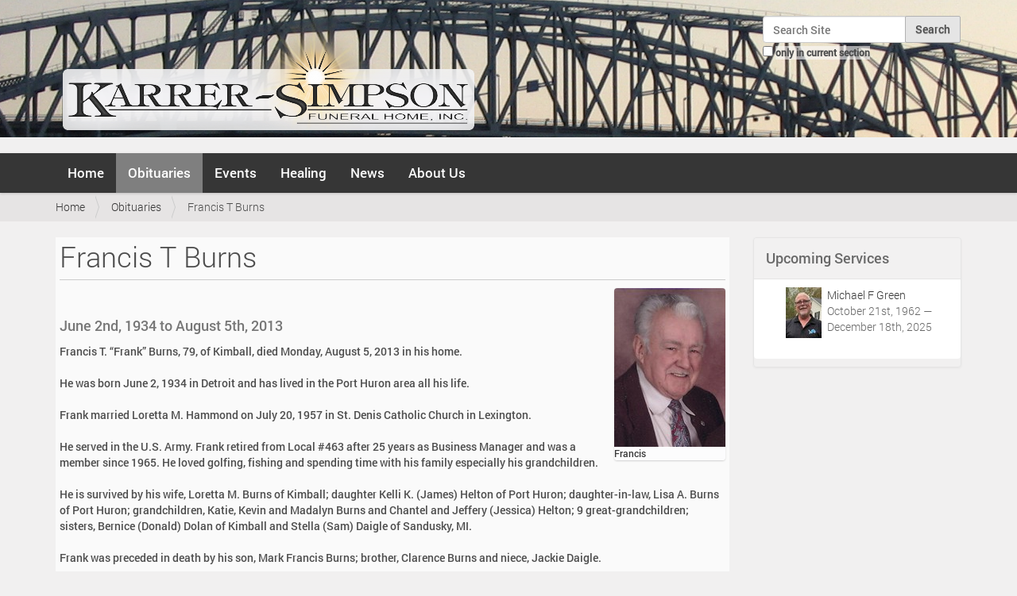

--- FILE ---
content_type: text/html;charset=utf-8
request_url: https://karrersimpson.com/obituaries/2522
body_size: 8393
content:
<!DOCTYPE html>
<html xmlns="http://www.w3.org/1999/xhtml" lang="en-us" xml:lang="en-us">
  <head><meta http-equiv="Content-Type" content="text/html; charset=UTF-8" />
    <title>Francis T Burns — Karrer-Simpson Funeral Home - Port Huron, MI</title>
    <link rel="shortcut icon" type="image/x-icon" href="/++theme++barceloneta-ks/barceloneta-favicon.ico" />
    <link rel="apple-touch-icon" href="/++theme++barceloneta-ks/barceloneta-apple-touch-icon.png" />
    <link rel="apple-touch-icon-precomposed" sizes="144x144" href="/++theme++barceloneta-ks/barceloneta-apple-touch-icon-144x144-precomposed.png" />
    <link rel="apple-touch-icon-precomposed" sizes="114x114" href="/++theme++barceloneta-ks/barceloneta-apple-touch-icon-114x114-precomposed.png" />
    <link rel="apple-touch-icon-precomposed" sizes="72x72" href="/++theme++barceloneta-ks/barceloneta-apple-touch-icon-72x72-precomposed.png" />
    <link rel="apple-touch-icon-precomposed" sizes="57x57" href="/++theme++barceloneta-ks/barceloneta-apple-touch-icon-57x57-precomposed.png" />
    <link rel="apple-touch-icon-precomposed" href="/++theme++barceloneta-ks/barceloneta-apple-touch-icon-precomposed.png" />
  <meta name="description" content="June 2nd, 1934 to August 5th, 2013" /><meta name="viewport" content="width=device-width, initial-scale=1.0" /><meta content="summary" name="twitter:card" /><meta content="Francis T Burns" name="twitter:title" /><meta content="Francis T Burns" property="og:title" /><meta content="Francis T Burns" itemprop="name" /><meta content="article" property="og:type" /><meta content="Karrer-Simpson Funeral Home - Port Huron, MI" property="og:site_name" /><meta content="@KarrerSimpson" name="twitter:site" /><meta content="343448673735" property="fb:app_id" /><meta content="https://www.facebook.com/KarrerSimpson" property="og:article:publisher" /><meta content="June 2nd, 1934 to August 5th, 2013" itemprop="description" /><meta content="https://karrersimpson.com/obituaries/2522" name="twitter:url" /><meta content="https://karrersimpson.com/obituaries/2522" property="og:url" /><meta content="https://karrersimpson.com/obituaries/2522/@@download/image/Francis Burns photo" name="twitter:image" /><meta content="https://karrersimpson.com/obituaries/2522/@@download/image/Francis Burns photo" property="og:image" /><meta content="https://karrersimpson.com/obituaries/2522/@@download/image/Francis Burns photo" itemprop="image" /><meta content="image/jpeg" property="og:image:type" /><meta name="generator" content="Plone - http://plone.org" /><link rel="canonical" href="http://karrersimpson.com/obituaries/2522" /><link rel="search" href="https://karrersimpson.com/@@search" title="Search this site" /><link rel="stylesheet" type="text/css" href="https://karrersimpson.com/++plone++pas.plugins.authomatic/authomatic.css?version=None" data-bundle="authomatic-addon" /><link rel="stylesheet" type="text/css" href="https://karrersimpson.com/++plone++static/plone-legacy-compiled.css?version=2016-03-04 20:25:33.354115" data-bundle="plone-legacy" /><link rel="stylesheet" type="text/css" href="https://karrersimpson.com/++plone++slidertemplates/slidertemplates-compiled.css?version=2015-10-29 00:00:00.000003" data-bundle="slidertemplates" /><link rel="stylesheet" type="text/css" href="https://karrersimpson.com/++plone++dropdown/webcouturier.dropdownmenu-compiled.css?version=None" data-bundle="webcouturier.dropdownmenu" /><link rel="stylesheet" type="text/css" href="https://karrersimpson.com/++plone++static/plone-compiled.css?version=2016-03-03 04:32:16.473106" data-bundle="plone" /><link rel="stylesheet" type="text/css" href="https://karrersimpson.com//++theme++barceloneta-ks/less/barceloneta-compiled.css" data-bundle="diazo" /><script type="text/javascript" src="https://karrersimpson.com/++plone++static/components/jquery/dist/jquery.min.js" data-bundle="basic"></script><script type="text/javascript" src="https://karrersimpson.com/++plone++static/components/requirejs/require.js" data-bundle="basic"></script><script type="text/javascript" src="https://karrersimpson.com/config.js" data-bundle="basic"></script><script type="text/javascript" src="https://karrersimpson.com/++plone++static/plone-legacy-compiled.js?version=2016-03-04 20:25:33.354115" data-bundle="plone-legacy"></script><script type="text/javascript" src="https://karrersimpson.com/++plone++static/plone-compiled.js?version=2016-03-03 04:32:16.473106" data-bundle="plone"></script><script type="text/javascript">
        jQuery(function($){
            if (typeof($.datepicker) != "undefined"){
              $.datepicker.setDefaults(
                jQuery.extend($.datepicker.regional[''],
                {dateFormat: 'mm/dd/yy'}));
            }
        });
        </script></head>
  <body id="visual-portal-wrapper" class="template-event_listing portaltype-obituary site-karrersimpson section-obituaries subsection-2522 icons-off frontend viewpermission-view userrole-anonymous" dir="ltr" data-i18ncatalogurl="https://karrersimpson.com/plonejsi18n" data-pat-plone-modal="{&quot;actionOptions&quot;: {&quot;displayInModal&quot;: false}}" data-view-url="https://karrersimpson.com/obituaries/2522" data-pat-tinymce="{&quot;loadingBaseUrl&quot;: &quot;https://karrersimpson.com/++plone++static/components/tinymce-builded/js/tinymce&quot;, &quot;relatedItems&quot;: {&quot;vocabularyUrl&quot;: &quot;https://karrersimpson.com/@@getVocabulary?name=plone.app.vocabularies.Catalog&quot;}, &quot;folderTypes&quot;: [&quot;Folder&quot;, &quot;Large Plone Folder&quot;, &quot;Plone Site&quot;], &quot;prependToScalePart&quot;: &quot;/@@images/image/&quot;, &quot;linkAttribute&quot;: &quot;UID&quot;, &quot;prependToUrl&quot;: &quot;resolveuid/&quot;, &quot;imageTypes&quot;: [&quot;Image&quot;], &quot;upload&quot;: {&quot;maxFiles&quot;: 1, &quot;currentPath&quot;: &quot;/obituaries/2522&quot;, &quot;initialFolder&quot;: &quot;8152b338398949f18d249cb46bf47dd4&quot;, &quot;baseUrl&quot;: &quot;https://karrersimpson.com&quot;, &quot;uploadMultiple&quot;: false, &quot;relativePath&quot;: &quot;@@fileUpload&quot;, &quot;showTitle&quot;: false}, &quot;tiny&quot;: {&quot;content_css&quot;: &quot;https://karrersimpson.com/++plone++static/plone-compiled.css,https://karrersimpson.com/++plone++static/tinymce-styles.css,https://karrersimpson.com/++plone++static/components/tinymce-builded/js/tinymce/skins/lightgray/content.min.css,https://karrersimpson.com/++theme++barceloneta-ks/less/barceloneta-compiled.css&quot;, &quot;external_plugins&quot;: {}, &quot;plugins&quot;: [&quot;plonelink&quot;, &quot;ploneimage&quot;, &quot;importcss&quot;, &quot;advlist&quot;, &quot;fullscreen&quot;, &quot;hr&quot;, &quot;lists&quot;, &quot;media&quot;, &quot;nonbreaking&quot;, &quot;noneditable&quot;, &quot;pagebreak&quot;, &quot;paste&quot;, &quot;preview&quot;, &quot;print&quot;, &quot;searchreplace&quot;, &quot;tabfocus&quot;, &quot;table&quot;, &quot;visualchars&quot;, &quot;wordcount&quot;, &quot;code&quot;], &quot;toolbar&quot;: &quot;ltr rtl | undo redo | styleselect | bold italic | alignleft aligncenter alignright alignjustify | bullist numlist outdent indent | unlink plonelink ploneimage&quot;, &quot;menubar&quot;: [&quot;edit&quot;, &quot;table&quot;, &quot;format&quot;, &quot;toolsview&quot;, &quot;insert&quot;], &quot;importcss_file_filter&quot;: &quot;https://karrersimpson.com/++plone++static/tinymce-styles.css&quot;, &quot;menu&quot;: {&quot;insert&quot;: {&quot;items&quot;: &quot;link media | template hr&quot;, &quot;title&quot;: &quot;Insert&quot;}, &quot;format&quot;: {&quot;items&quot;: &quot;bold italic underline strikethrough superscript subscript | formats | removeformat&quot;, &quot;title&quot;: &quot;Format&quot;}, &quot;edit&quot;: {&quot;items&quot;: &quot;undo redo | cut copy paste pastetext | searchreplace textpattern selectall | textcolor&quot;, &quot;title&quot;: &quot;Edit&quot;}, &quot;table&quot;: {&quot;items&quot;: &quot;inserttable tableprops deletetable | cell row column&quot;, &quot;title&quot;: &quot;Table&quot;}, &quot;tools&quot;: {&quot;items&quot;: &quot;spellchecker charmap emoticons insertdatetime layer code&quot;, &quot;title&quot;: &quot;Tools&quot;}, &quot;view&quot;: {&quot;items&quot;: &quot;visualaid visualchars visualblocks preview fullpage fullscreen&quot;, &quot;title&quot;: &quot;View&quot;}}, &quot;entity_encoding&quot;: &quot;raw&quot;, &quot;style_formats&quot;: [{&quot;items&quot;: [{&quot;title&quot;: &quot;Header 1&quot;, &quot;format&quot;: &quot;h1&quot;}, {&quot;title&quot;: &quot;Header 2&quot;, &quot;format&quot;: &quot;h2&quot;}, {&quot;title&quot;: &quot;Header 3&quot;, &quot;format&quot;: &quot;h3&quot;}, {&quot;title&quot;: &quot;Header 4&quot;, &quot;format&quot;: &quot;h4&quot;}, {&quot;title&quot;: &quot;Header 5&quot;, &quot;format&quot;: &quot;h5&quot;}, {&quot;title&quot;: &quot;Header 6&quot;, &quot;format&quot;: &quot;h6&quot;}], &quot;title&quot;: &quot;Headers&quot;}, {&quot;items&quot;: [{&quot;title&quot;: &quot;Paragraph&quot;, &quot;format&quot;: &quot;p&quot;}, {&quot;title&quot;: &quot;Blockquote&quot;, &quot;format&quot;: &quot;blockquote&quot;}, {&quot;title&quot;: &quot;Div&quot;, &quot;format&quot;: &quot;div&quot;}, {&quot;title&quot;: &quot;Pre&quot;, &quot;format&quot;: &quot;pre&quot;}], &quot;title&quot;: &quot;Block&quot;}, {&quot;items&quot;: [{&quot;title&quot;: &quot;Bold&quot;, &quot;icon&quot;: &quot;bold&quot;, &quot;format&quot;: &quot;bold&quot;}, {&quot;title&quot;: &quot;Italic&quot;, &quot;icon&quot;: &quot;italic&quot;, &quot;format&quot;: &quot;italic&quot;}, {&quot;title&quot;: &quot;Underline&quot;, &quot;icon&quot;: &quot;underline&quot;, &quot;format&quot;: &quot;underline&quot;}, {&quot;title&quot;: &quot;Strikethrough&quot;, &quot;icon&quot;: &quot;strikethrough&quot;, &quot;format&quot;: &quot;strikethrough&quot;}, {&quot;title&quot;: &quot;Superscript&quot;, &quot;icon&quot;: &quot;superscript&quot;, &quot;format&quot;: &quot;superscript&quot;}, {&quot;title&quot;: &quot;Subscript&quot;, &quot;icon&quot;: &quot;subscript&quot;, &quot;format&quot;: &quot;subscript&quot;}, {&quot;title&quot;: &quot;Code&quot;, &quot;icon&quot;: &quot;code&quot;, &quot;format&quot;: &quot;code&quot;}], &quot;title&quot;: &quot;Inline&quot;}, {&quot;items&quot;: [{&quot;title&quot;: &quot;Left&quot;, &quot;icon&quot;: &quot;alignleft&quot;, &quot;format&quot;: &quot;alignleft&quot;}, {&quot;title&quot;: &quot;Center&quot;, &quot;icon&quot;: &quot;aligncenter&quot;, &quot;format&quot;: &quot;aligncenter&quot;}, {&quot;title&quot;: &quot;Right&quot;, &quot;icon&quot;: &quot;alignright&quot;, &quot;format&quot;: &quot;alignright&quot;}, {&quot;title&quot;: &quot;Justify&quot;, &quot;icon&quot;: &quot;alignjustify&quot;, &quot;format&quot;: &quot;alignjustify&quot;}], &quot;title&quot;: &quot;Alignment&quot;}, {&quot;items&quot;: [{&quot;title&quot;: &quot;Listing&quot;, &quot;classes&quot;: &quot;listing&quot;, &quot;selector&quot;: &quot;table&quot;}], &quot;title&quot;: &quot;Tables&quot;}], &quot;resize&quot;: &quot;both&quot;, &quot;formats&quot;: {&quot;clearfix&quot;: {&quot;classes&quot;: &quot;clearfix&quot;, &quot;block&quot;: &quot;div&quot;}, &quot;discreet&quot;: {&quot;inline&quot;: &quot;span&quot;, &quot;classes&quot;: &quot;discreet&quot;}}, &quot;importcss_append&quot;: true}, &quot;base_url&quot;: &quot;https://karrersimpson.com/obituaries/2522&quot;}" data-pat-markspeciallinks="{&quot;external_links_open_new_window&quot;: &quot;True&quot;,&quot;mark_special_links&quot;: &quot;True&quot;}" data-portal-url="https://karrersimpson.com" data-pat-pickadate="{&quot;date&quot;: {&quot;selectYears&quot;: 200}, &quot;time&quot;: {&quot;interval&quot;: 5 } }" data-base-url="https://karrersimpson.com/obituaries/2522"><section id="portal-toolbar">
    </section><div class="outer-wrapper">
      <header id="content-header" role="banner">
        <div class="container">
          
      <div id="portal-header">
    <a id="portal-logo" title="Karrer-Simpson Funeral Home - Port Huron, MI" href="https://karrersimpson.com">
    <img src="https://karrersimpson.com/@@site-logo/logo.png" alt="Karrer-Simpson Funeral Home - Port Huron, MI" title="Karrer-Simpson Funeral Home - Port Huron, MI" /></a>

<div id="portal-searchbox">

    <form id="searchGadget_form" action="https://karrersimpson.com/@@search" role="search" data-pat-livesearch="ajaxUrl:https://karrersimpson.com/@@ajax-search" class="pat-livesearch">

        <div class="LSBox">
        <label class="hiddenStructure" for="searchGadget">Search Site</label>

        <input name="SearchableText" type="text" size="18" id="searchGadget" title="Search Site" placeholder="Search Site" class="searchField" />

        <input class="searchButton" type="submit" value="Search" />

        <div class="searchSection">
            <input id="searchbox_currentfolder_only" class="noborder" type="checkbox" name="path" value="/karrersimpson/obituaries/2522" />
            <label for="searchbox_currentfolder_only" style="cursor: pointer">only in current section</label>
        </div>
        </div>
    </form>

    <div id="portal-advanced-search" class="hiddenStructure">
        <a href="https://karrersimpson.com/@@search">Advanced Search…</a>
    </div>

</div>

<div id="portal-anontools">
  
</div>



</div>

    
          
        </div>
      </header>
      <div id="mainnavigation-wrapper">
        <div id="mainnavigation">

  <p class="hiddenStructure">Navigation</p>
  <nav class="plone-navbar" id="portal-globalnav-wrapper" role="navigation">
    <div class="container">
      <div class="plone-navbar-header">
        <button type="button" class="plone-navbar-toggle" data-toggle="collapse" data-target="#portal-globalnav-collapse">
          <span class="sr-only">Toggle navigation</span>
          <span class="icon-bar"></span>
          <span class="icon-bar"></span>
          <span class="icon-bar"></span>
        </button>
      </div>

      <div class="plone-collapse plone-navbar-collapse" id="portal-globalnav-collapse">
        <ul class="plone-nav plone-navbar-nav" id="portal-globalnav">
            
              <li id="portaltab-index_html">
                  <a href="https://karrersimpson.com" title="">Home</a>
                  
              </li>
            
              <li id="portaltab-obituaries" class="selected">
                  <a href="https://karrersimpson.com/obituaries" title="Karrer-Simpson Obituary List">Obituaries</a>
                  
              </li>
            
              <li id="portaltab-events">
                  <a href="https://karrersimpson.com/events" title="Karrer-Simpson Events and Services">Events</a>
                  
              </li>
            
              <li id="portaltab-healing">
                  <a href="https://karrersimpson.com/healing" title="Aftercare Library of Grief and Healing Resources">Healing</a>
                  
                      <ul class="submenu dropdown-menu" style="margin-top: 0px;">
                          <li>

    

        <a href="https://karrersimpson.com/healing/new-leaf" title="Aftercare and Grief Management Articles" class="state-published">

            <span class="submenu_title">New Leaf Grief Resources Library</span>
            

            
        </a>
        
    
</li>
                      </ul>
                  
              </li>
            
              <li id="portaltab-news">
                  <a href="https://karrersimpson.com/news" title="Karrer-Simpson News and Announcements">News</a>
                  
              </li>
            
              <li id="portaltab-about">
                  <a href="https://karrersimpson.com/about" title="Our Funeral Home, Staff, and Community Information">About Us</a>
                  
                      <ul class="submenu dropdown-menu" style="margin-top: 0px;">
                          <li>

    

        <a href="https://karrersimpson.com/about/karrer-simpson-history" title="The Karrer-Simpson story, from 1905 to the present day." class="state-published">

            <span class="submenu_title">Our History</span>
            

            
        </a>
        
    
</li>

<li>

    

        <a href="https://karrersimpson.com/about/karrer-simpson-staff" title="Get to know our dedicated staff members." class="state-published">

            <span class="submenu_title">Our Staff</span>
            

            
        </a>
        
    
</li>

<li>

    

        <a href="https://karrersimpson.com/about/our-town" title="Port Huron, MI" class="state-published">

            <span class="submenu_title">Our Town</span>
            

            
        </a>
        
    
</li>

<li>

    

        <a href="https://karrersimpson.com/about/web-site" title="Information About Our Web Site" class="state-published">

            <span class="submenu_title">Web Site</span>
            

            
        </a>
        
    
</li>

<li>

    

        <a href="https://karrersimpson.com/about/map-directions" title="Find Our Funeral Home" class="state-published">

            <span class="submenu_title">Map / Directions</span>
            

            
        </a>
        
    
</li>

<li>

    

        <a href="https://karrersimpson.com/about/feedback" title="Testimonials From Families We Have Served" class="state-published">

            <span class="submenu_title">Feedback</span>
            

            
        </a>
        
    
</li>
                      </ul>
                  
              </li>
            
        </ul>
      </div>
    </div>
  </nav>


</div>
      </div>
      <div id="above-content-wrapper">
          <section id="viewlet-above-content"><nav id="portal-breadcrumbs" class="plone-breadcrumb" role="navigation">
  <div class="container">
    <span id="breadcrumbs-you-are-here" class="hiddenStructure">You are here:</span>
    <ol aria-labelledby="breadcrumbs-you-are-here">
      <li id="breadcrumbs-home">
        <a href="https://karrersimpson.com">Home</a>
      </li>
      <li id="breadcrumbs-1">
        
          <a href="https://karrersimpson.com/obituaries">Obituaries</a>
          
        
      </li>
      <li id="breadcrumbs-2">
        
          
          <span id="breadcrumbs-current">Francis T Burns</span>
        
      </li>
    </ol>
  </div>
</nav>
</section>
          <div id="portlets-in-header" class="container"></div>
      </div>
      <div class="container">
        <div class="row">
          <aside id="global_statusmessage">
      

      <div>
      </div>
    </aside>
        </div>
        <main id="main-container" class="row row-offcanvas row-offcanvas-right" role="main">
          <div id="column1-container">
          </div>
          

    

    <div class="col-xs-12 col-sm-9">
      <!-- <p class="pull-right visible-xs">
        <button type="button" class="btn btn-primary btn-xs" data-toggle="offcanvas">Toggle nav</button>
      </p> -->
      <div class="row">
        <div class="col-xs-12 col-sm-12">
          <article id="content">

          

          <header>
            <div id="viewlet-above-content-title"></div>
            
  

  
    <h1 class="documentFirstHeading">Francis T Burns</h1>
  

            <div id="viewlet-below-content-title">




<div class="leadImage">

  <figure class="newsImageContainer">
    <a class="pat-plone-modal" data-pat-plone-modal="image: true" href="https://karrersimpson.com/obituaries/2522/@@images/974f3fac-d61d-4334-8c96-143928cbedb1.jpeg">
      <img src="https://karrersimpson.com/obituaries/2522/@@images/e5af07a3-cc42-4ad7-b360-5c308b2d8a93.jpeg" alt="Francis T Burns" title="Francis T Burns" height="200" width="140" class="newsImage" />
      <figcaption>Francis</figcaption>
    </a>
  </figure>

</div>

</div>

            
                <div class="documentDescription description">June 2nd, 1934 to August 5th, 2013</div>
            
          </header>

          <section id="viewlet-above-content-body"></section>
          <section id="content-core">
            
<!--show_events python: not is_obituary or len(batch)>0">-->


      
          
          
          <div id="parent-fieldname-text">Francis T. “Frank” Burns, 79, of Kimball, died Monday, August 5, 2013 in his home.<br /><br />     He was born June 2, 1934 in Detroit and has lived in the Port Huron area  all his life.<br /><br />     Frank married Loretta M. Hammond on July 20, 1957 in St. Denis Catholic Church in Lexington.<br /><br />     He served in the U.S. Army.  Frank  retired from Local #463 after 25 years as Business Manager and was a member since 1965.  He loved golfing, fishing and spending time with his family especially his grandchildren.<br /><br />     He is survived by his wife, Loretta M. Burns of Kimball; daughter Kelli K. (James) Helton of Port Huron; daughter-in-law, Lisa A. Burns of Port Huron; grandchildren, Katie, Kevin and Madalyn Burns and Chantel and Jeffery (Jessica) Helton; 9 great-grandchildren; sisters, Bernice (Donald) Dolan of Kimball and Stella (Sam) Daigle  of Sandusky, MI.<br /><br />     Frank was preceded in death by his son, Mark Francis Burns; brother, Clarence Burns and niece, Jackie Daigle.<br /><br />     Funeral services will be 1:00 p.m. Thursday, August 8, 2013 in the Karrer-Simpson Funeral Home.  The Rev. Brian K. Cokonougher will officiate.  Military honors will be held under auspices of the St. Clair County Allied Veterans Council.<br /><br />     Visitation will be from 3 to 7pm Wednesday and 11am until service time on Thursday in the funeral home.<br /><br />     Memorials may be made to the Hermelin Brain Tumor Center at Henry Ford Hospital.<br /><br /></div>
          

        
      

    <section>
    
    
    <h3 class="documentFirstHeading noPrint">No Upcoming Events</h3>
    <!--<h2 tal:content="headr/sub" tal:condition="headr/sub" />-->
      <nav class="obit_nav">
        <ul class="mode_selector">
          
          <li class="">
            <a class="mode_past" href="https://karrersimpson.com/obituaries/2522/event_listing?mode=all">View All Events</a>
          </li>
          
        </ul>
      </nav>

    

    </section>

  

    <!-- Navigation -->







          </section>
          <section id="viewlet-below-content-body">



    <div class="visualClear"><!-- --></div>

    <div class="documentActions">
        

            <p class="hiddenStructure">Document Actions</p>

            <ul>
                  <li id="document-action-print">
                      <a href="javascript:this.print();" title="">Print this</a>
                  </li>
            </ul>
        

        

    </div>

</section>

          
        </article>
        </div>
      </div>
      <footer class="row">
        <div class="col-xs-12 col-sm-12">
          <div id="viewlet-below-content">



  
  <p><!-- --></p>
  <div id="social_thread_wrapper">
    <div id="condolences" class="showDisqus hideDisqus">
      <a href="https://karrersimpson.com/obituaries/2522#social_thread">
         <button id="show-cond" class="condolence-button condolence-button-larger">Click to Show Online Condolences</button>
      </a>
    </div>

    <div id="social_thread" class="social_thread" style="display:none">
        <hr />
        <p>Facebook Condolences</p>
        <div class="fb-comments" data-href="http://karrersimpson.com/obituaries/2522" data-numposts="5" data-width="100%" data-order-by="reverse_time"></div>
        <hr />
        <p>Disqus Condolences</p>
        <div id="disqus_thread"></div>
    </div>
    <script type="text/javascript">var disqus_identifier='8152b338398949f18d249cb46bf47dd4';var disqus_url='https://karrersimpson.com/obituaries/2522';var disqus_shortname='karrersimpson';var disqus_title='Francis T Burns';</script>
    <script type="text/javascript">
        $j=jQuery;
        $j(document).ready(function() {
            $j('.showDisqus').on('click', function(){   // click event of the show comments button
                // ajax request to load the disqus javascript
                $j.ajax({
                     type: "GET",
                     url: "https://" + disqus_shortname + ".disqus.com/embed.js",
                     dataType: "script",
                     cache: true
                 });

                $j('body').find('.social_thread').fadeIn();
                $j('.hideDisqus').fadeOut();
            });
        });
    </script>
    <noscript>
        <span>Please enable JavaScript to view</span>
            <a href="https://disqus.com/?ref_noscript">comments powered by Disqus.</a>
    </noscript>
  </div>


</div>
        </div>
      </footer>
    </div>
  
          <div id="sidebar" class="col-xs-6 col-sm-3 sidebar-offcanvas" role="complementary">
          <aside id="portal-column-two">
              <div class="portletWrapper" id="portletwrapper-706c6f6e652e7269676874636f6c756d6e0a636f6e746578740a2f6b617272657273696d70736f6e2f6f6269747561726965730a7570636f6d696e672d7365727669636573" data-portlethash="706c6f6e652e7269676874636f6c756d6e0a636f6e746578740a2f6b617272657273696d70736f6e2f6f6269747561726965730a7570636f6d696e672d7365727669636573"><section class="portlet portletCollection portlet-collection-upcoming-services"><header class="portletHeader">
        <span class="portletTopLeft"></span>
        
            <span>Upcoming Services</span>
        
        <span class="portletTopRight"></span>
  </header>


  <ul class="portletContent collList">
    
    <li class="portletItem odd collItem">
        <a href="https://karrersimpson.com/obituaries/18241" class="tile contenttype-obituary" title="October 21st, 1962 to December 18th, 2025">
            <img class="portlet-icon" href="https://karrersimpson.com/obituaries/18241" src="https://karrersimpson.com/obituaries/18241/@@images/image/tile" alt="thumbnail image" />
            <span class="portlet-title">Michael F Green</span>
        </a><br />
        
        
        <span class="portletItemDetails">October 21st, 1962 — December 18th, 2025</span>
        
    </li>
    
  </ul>

    

</section>
</div>
          </aside>
        </div>
        </main><!--/row-->
      </div><!--/container-->
    </div><!--/outer-wrapper --><footer id="portal-footer-wrapper" role="contentinfo">
      <div class="container" id="portal-footer">
      <div class="row">
	<div class="col-xs-12">
		
<div class="portletWrapper" id="portletwrapper-706c6f6e652e666f6f746572706f72746c6574730a636f6e746578740a2f6b617272657273696d70736f6e0a666f6f746572" data-portlethash="706c6f6e652e666f6f746572706f72746c6574730a636f6e746578740a2f6b617272657273696d70736f6e0a666f6f746572">

  

  
    

  <section class="portlet portletClassic" id="portal-footer-signature">
    <div class="portletContent">
      <div>
        <span><a href="http://karrersimpson.com" title="Karrer-Simpson Funeral Home">Karrer-Simpson Funeral Home</a></span> —
        <span><a href="resolveuid/ace176f84e4e4daaa53f37ac65fe7d8a" title="Map &amp; Driving Directions">1720 Elk St. Port Huron, MI 48060</a></span> —
        <span><a href="tel:810-985-9605" title="Call Karrer-Simpson Funeral Home">810 985-9605</a></span>
      </div>
      <div id="colophon-manager">
        <span>Thomas K. Simpson — Manager</span>
      </div>
    </div>
  </section>

  

</div>

<div class="portletWrapper" id="portletwrapper-706c6f6e652e666f6f746572706f72746c6574730a636f6e746578740a2f6b617272657273696d70736f6e0a616374696f6e73" data-portlethash="706c6f6e652e666f6f746572706f72746c6574730a636f6e746578740a2f6b617272657273696d70736f6e0a616374696f6e73">

<section class="portlet portletActions" role="menu">

  
  <section class="portletContent">
    <ul>
      
        <li class="portletItem">
          <a href="https://karrersimpson.com/sitemap">

            <span>Site Map</span>

            

          </a>
        </li>
      
        <li class="portletItem">
          <a href="https://karrersimpson.com/accessibility-info">

            <span>Accessibility</span>

            

          </a>
        </li>
      
        <li class="portletItem">
          <a href="https://karrersimpson.com/contact-info" class="pat-plone-modal" data-pat-plone-modal="{}">

            <span>Contact</span>

            

          </a>
        </li>
      
    </ul>
  </section>
</section>

</div>

<div class="portletWrapper" id="portletwrapper-706c6f6e652e666f6f746572706f72746c6574730a636f6e746578740a2f6b617272657273696d70736f6e0a636f6c6f70686f6e" data-portlethash="706c6f6e652e666f6f746572706f72746c6574730a636f6e746578740a2f6b617272657273696d70736f6e0a636f6c6f70686f6e">

  

  
    

  <section class="portlet portletClassic" id="portal-colophon">
    <div class="portletContent">
        <a title="Find us on Facebook" href="https://www.facebook.com/KarrerSimpson"><img class="image-inline" src="https://karrersimpson.com/images/facebook.png" alt="Facebook Icon" /></a>
    </div>
  </section>

  

</div>


	</div>
</div>


    </div>
    </footer></body>
</html>

--- FILE ---
content_type: text/css
request_url: https://karrersimpson.com/++plone++pas.plugins.authomatic/authomatic.css?version=None
body_size: 20546
content:
.icon-controlpanel-authomatic{background-image:url("data:image/svg+xml,%3C%3Fxml%20version%3D%221.0%22%20encoding%3D%22UTF-8%22%20standalone%3D%22no%22%3F%3E%0A%3C!--%20Created%20with%20Inkscape%20(http%3A%2F%2Fwww.inkscape.org%2F)%20--%3E%0A%0A%3Csvg%0A%20%20%20xmlns%3Adc%3D%22http%3A%2F%2Fpurl.org%2Fdc%2Felements%2F1.1%2F%22%0A%20%20%20xmlns%3Acc%3D%22http%3A%2F%2Fcreativecommons.org%2Fns%23%22%0A%20%20%20xmlns%3Ardf%3D%22http%3A%2F%2Fwww.w3.org%2F1999%2F02%2F22-rdf-syntax-ns%23%22%0A%20%20%20xmlns%3Asvg%3D%22http%3A%2F%2Fwww.w3.org%2F2000%2Fsvg%22%0A%20%20%20xmlns%3D%22http%3A%2F%2Fwww.w3.org%2F2000%2Fsvg%22%0A%20%20%20xmlns%3Asodipodi%3D%22http%3A%2F%2Fsodipodi.sourceforge.net%2FDTD%2Fsodipodi-0.dtd%22%0A%20%20%20xmlns%3Ainkscape%3D%22http%3A%2F%2Fwww.inkscape.org%2Fnamespaces%2Finkscape%22%0A%20%20%20width%3D%22345.81729%22%0A%20%20%20height%3D%22345.69611%22%0A%20%20%20id%3D%22svg3002%22%0A%20%20%20version%3D%221.1%22%0A%20%20%20inkscape%3Aversion%3D%220.48.4%20r9939%22%0A%20%20%20sodipodi%3Adocname%3D%22authomatic-logo.svg%22%3E%0A%20%20%3Cdefs%0A%20%20%20%20%20id%3D%22defs3004%22%20%2F%3E%0A%20%20%3Csodipodi%3Anamedview%0A%20%20%20%20%20id%3D%22base%22%0A%20%20%20%20%20pagecolor%3D%22%23ffffff%22%0A%20%20%20%20%20bordercolor%3D%22%23666666%22%0A%20%20%20%20%20borderopacity%3D%221.0%22%0A%20%20%20%20%20inkscape%3Apageopacity%3D%220.0%22%0A%20%20%20%20%20inkscape%3Apageshadow%3D%222%22%0A%20%20%20%20%20inkscape%3Azoom%3D%221.979899%22%0A%20%20%20%20%20inkscape%3Acx%3D%22222.5268%22%0A%20%20%20%20%20inkscape%3Acy%3D%22171.83705%22%0A%20%20%20%20%20inkscape%3Adocument-units%3D%22px%22%0A%20%20%20%20%20inkscape%3Acurrent-layer%3D%22layer1%22%0A%20%20%20%20%20showgrid%3D%22false%22%0A%20%20%20%20%20inkscape%3Awindow-width%3D%221600%22%0A%20%20%20%20%20inkscape%3Awindow-height%3D%22839%22%0A%20%20%20%20%20inkscape%3Awindow-x%3D%221024%22%0A%20%20%20%20%20inkscape%3Awindow-y%3D%2242%22%0A%20%20%20%20%20inkscape%3Awindow-maximized%3D%220%22%0A%20%20%20%20%20borderlayer%3D%22false%22%0A%20%20%20%20%20fit-margin-top%3D%220%22%0A%20%20%20%20%20fit-margin-left%3D%220%22%0A%20%20%20%20%20fit-margin-right%3D%220%22%0A%20%20%20%20%20fit-margin-bottom%3D%220%22%20%2F%3E%0A%20%20%3Cmetadata%0A%20%20%20%20%20id%3D%22metadata3007%22%3E%0A%20%20%20%20%3Crdf%3ARDF%3E%0A%20%20%20%20%20%20%3Ccc%3AWork%0A%20%20%20%20%20%20%20%20%20rdf%3Aabout%3D%22%22%3E%0A%20%20%20%20%20%20%20%20%3Cdc%3Aformat%3Eimage%2Fsvg%2Bxml%3C%2Fdc%3Aformat%3E%0A%20%20%20%20%20%20%20%20%3Cdc%3Atype%0A%20%20%20%20%20%20%20%20%20%20%20rdf%3Aresource%3D%22http%3A%2F%2Fpurl.org%2Fdc%2Fdcmitype%2FStillImage%22%20%2F%3E%0A%20%20%20%20%20%20%20%20%3Cdc%3Atitle%3E%3C%2Fdc%3Atitle%3E%0A%20%20%20%20%20%20%3C%2Fcc%3AWork%3E%0A%20%20%20%20%3C%2Frdf%3ARDF%3E%0A%20%20%3C%2Fmetadata%3E%0A%20%20%3Cg%0A%20%20%20%20%20inkscape%3Alabel%3D%22Layer%201%22%0A%20%20%20%20%20inkscape%3Agroupmode%3D%22layer%22%0A%20%20%20%20%20id%3D%22layer1%22%0A%20%20%20%20%20transform%3D%22translate(-181.37707%2C-168.08555)%22%3E%0A%20%20%20%20%3Cpath%0A%20%20%20%20%20%20%20d%3D%22m%20282.43355%2C168.118%20c%20-54.22512%2C1.39296%20-98.66311%2C44.6115%20-100.91683%2C99.40021%20l%20-0.10788%2C1.62081%20c%20-0.0207%2C0.85883%201.7e-4%2C1.73876%200%2C2.59306%20l%200%2C34.574%200%2C69.14798%200%2C32.08879%20c%20-1.40343%2C57.25798%2043.8706%2C104.80414%20101.13294%2C106.20713%200.86616%2C0.0346%201.73145%2C0%202.59315%2C0%20l%20135.70826%2C0%20c%2056.59101%2C1.38677%20103.88473%2C-42.95265%20106.21117%2C-99.50808%20l%200.10823%2C-1.62081%20c%200.0207%2C-0.85884%20-1.8e-4%2C-1.73872%200%2C-2.59306%20l%200%2C-34.57397%200%2C-69.14798%200%2C-32.08882%20C%20528.56595%2C216.95928%20483.29198%2C169.52134%20426.02968%2C168.118%20c%20-0.86619%2C-0.0346%20-1.73146%2C0%20-2.59316%2C0%20l%20-135.70829%2C0%20c%20-1.76845%2C-0.0415%20-3.54514%2C-0.045%20-5.29433%2C0%20z%20m%202.70121%2C69.14798%200.86436%2C0%20137.43706%2C0%200.8644%2C0%20c%2018.7985%2C0.46052%2033.71023%2C15.76814%2033.71095%2C34.4661%200%2C0.28698%200.007%2C0.57392%200%2C0.86436%20l%200%2C33.70964%200%2C63.20538%200%2C5.9426%200%2C34.57397%20c%200%2C0.28698%200.007%2C0.57393%200%2C0.86436%20l%200%2C0.54005%20c%20-0.76378%2C18.56691%20-16.0928%2C33.17302%20-34.57535%2C33.16956%20l%20-0.8644%2C0%20-137.43702%2C0%20-0.8644%2C0%20c%20-18.7985%2C-0.46051%20-33.71023%2C-15.87601%20-33.71095%2C-34.57397%200%2C-0.28698%20-0.007%2C-0.57392%200%2C-0.86436%20l%200%2C-33.70961%200%2C-5.9426%200%2C-57.26282%200%2C-5.94256%200%2C-34.574%20c%200%2C-0.28698%20-0.007%2C-0.57393%200%2C-0.86433%20l%200%2C-0.54008%20c%200.76374%2C-18.56691%2016.09276%2C-33.06169%2034.57535%2C-33.06169%20z%22%0A%20%20%20%20%20%20%20id%3D%22path3875%22%0A%20%20%20%20%20%20%20style%3D%22fill%3A%23f2cb05%3Bfill-opacity%3A1%3Bstroke%3Anone%22%0A%20%20%20%20%20%20%20inkscape%3Aconnector-curvature%3D%220%22%20%2F%3E%0A%20%20%20%20%3Cg%0A%20%20%20%20%20%20%20transform%3D%22matrix(0.30989705%2C0%2C0%2C0.31773404%2C265.71426%2C353.17497)%22%0A%20%20%20%20%20%20%20id%3D%22g3024%22%3E%0A%20%20%20%20%20%20%3Cpath%0A%20%20%20%20%20%20%20%20%20inkscape%3Aconnector-curvature%3D%220%22%0A%20%20%20%20%20%20%20%20%20style%3D%22fill%3A%23f2cb05%3Bfill-opacity%3A1%3Bstroke%3Anone%22%0A%20%20%20%20%20%20%20%20%20id%3D%22path3875-0%22%0A%20%20%20%20%20%20%20%20%20d%3D%22M%20509.21064%2C0.03335798%20C%20493.52772%2C0.4362356%20480.67542%2C12.935841%20480.0236%2C28.781761%20l%20-0.0312%2C0.468774%20c%20-0.006%2C0.248386%205e-5%2C0.502872%200%2C0.749958%20l%200%2C9.999445%200%2C19.998889%200%2C9.280684%20c%20-0.4059%2C16.56008%2012.6882%2C30.311316%2029.24954%2C30.717094%200.25051%2C0.01%200.50077%2C0%200.74999%2C0%20l%2039.24937%2C0%20c%2016.36718%2C0.401075%2030.04541%2C-12.42271%2030.71826%2C-28.779601%20l%200.0313%2C-0.468774%20c%200.006%2C-0.248387%20-5e-5%2C-0.502873%200%2C-0.749959%20l%200%2C-9.999444%200%2C-19.998889%200%2C-9.280685%20c%200.40588%2C-16.56008%20-12.6882%2C-30.28001757%20-29.24953%2C-30.68589502%20-0.25052%2C-0.0099994%20-0.50077%2C0%20-0.74999%2C0%20l%20-39.24938%2C0%20c%20-0.51147%2C-0.01199933%20-1.02532%2C-0.01299928%20-1.53122%2C0%20z%20m%200.78124%2C19.99888902%200.24999%2C0%2039.74937%2C0%200.25%2C0%20c%205.43688%2C0.133193%209.74963%2C4.560447%209.74984%2C9.968246%200%2C0.083%200.002%2C0.165991%200%2C0.249986%20l%200%2C9.749459%200%2C18.280184%200%2C1.718705%200%2C9.999444%20c%200%2C0.083%200.002%2C0.165991%200%2C0.249986%20l%200%2C0.156192%20c%20-0.2209%2C5.369901%20-4.65434%2C9.594267%20-9.99984%2C9.593267%20l%20-0.25%2C0%20-39.74936%2C0%20-0.25%2C0%20c%20-5.43688%2C-0.133193%20-9.74963%2C-4.591645%20-9.74984%2C-9.999445%200%2C-0.08299%20-0.002%2C-0.165991%200%2C-0.249986%20l%200%2C-9.749458%200%2C-1.718705%200%2C-16.56148%200%2C-1.718704%200%2C-9.999445%20c%200%2C-0.083%20-0.002%2C-0.165991%200%2C-0.249986%20l%200%2C-0.156191%20c%200.22089%2C-5.369902%204.65433%2C-9.562069%209.99984%2C-9.562069%20z%22%20%2F%3E%0A%20%20%20%20%20%20%3Cpath%0A%20%20%20%20%20%20%20%20%20inkscape%3Aconnector-curvature%3D%220%22%0A%20%20%20%20%20%20%20%20%20style%3D%22fill%3A%236f6573%3Bfill-opacity%3A1%3Bstroke%3Anone%22%0A%20%20%20%20%20%20%20%20%20id%3D%22path3087%22%0A%20%20%20%20%20%20%20%20%20d%3D%22M%209.75903%2C0.00305966%20C%204.2379279%2C0.13835215%20-0.12611266%2C4.731597%200.00918518%2C10.25249%20l%200%2C0.156292%20c%200.22091649%2C5.370601%204.65369592%2C9.594467%209.99984082%2C9.593167%200.0822%2C0%200.167397%2C0%200.249996%2C0%20l%2031.468249%2C0%2028.030804%2C0%200.249996%2C0%20c%205.408834%2C2e-4%209.866593%2C4.31216%209.999841%2C9.749458%200.135297%2C5.520893%20-4.228743%2C10.114138%20-9.749845%2C10.249431%20-0.0826%2C0%20-0.167828%2C0%20-0.249996%2C0%20l%20-28.2808%2C0%20-12.468551%2C0%20C%2012.695413%2C40.406715%20-0.39671835%2C54.18645%200.00918518%2C70.74913%20l%200.03129951%2C0.468673%20C%200.71336397%2C87.577395%2014.389576%2C100.39858%2030.758696%2C99.997505%20l%2019.249693%2C0%20c%200.0822%2C0%200.167398%2C0%200.249996%2C0%205.521102%2C-0.135293%209.885143%2C-4.728538%209.749845%2C-10.249431%20-0.133248%2C-5.437298%20-4.591007%2C-9.749258%20-9.999841%2C-9.749458%20l%20-0.249986%2C0%20-19.499699%2C0%20c%20-0.0826%2C0%20-0.167828%2C0%20-0.249996%2C0%20-5.346145%2C0%20-9.778925%2C-4.222566%20-9.999841%2C-9.593267%20l%200%2C-0.156192%20c%20-0.135298%2C-5.520893%204.228742%2C-10.114138%209.749845%2C-10.24943%200.0836%2C0%200.166857%2C0%200.249996%2C0%20l%2028.280799%2C0%2011.468568%2C0%200.249996%2C0%20c%205.408834%2C2e-4%209.866593%2C4.31216%209.999841%2C9.749458%200.002%2C0.084%200%2C0.166891%200%2C0.249986%20l%200%2C19.998889%20c%200%2C0.083%20-0.002%2C0.166391%200%2C0.249986%20l%200%2C0.156192%20c%200.224316%2C5.453197%204.793463%2C9.726962%2010.249836%2C9.593267%205.437524%2C-0.133293%209.749632%2C-4.590845%209.749842%2C-9.999445%200%2C-0.08299%200.002%2C-0.166391%200%2C-0.249986%20l%200%2C-58.934226%20c%200.0134%2C-0.511772%200.0127%2C-1.013544%200%2C-1.531115%20C%2099.60778%2C12.968539%2086.237642%2C5.983055e-5%2070.008071%2C0.00305966%20l%20-59.999045%2C0%20c%20-0.083099%2C0%20-0.1664174%2C0%20-0.249996%2C0%20z%20m%20239.99618%2C0%20C%20244.23411%2C0.13835215%20239.87007%2C4.731597%20240.00536%2C10.25249%20l%200%2C0.156292%20c%200.22092%2C5.370601%204.6537%2C9.594467%209.99985%2C9.593167%200.0822%2C0%200.16739%2C0%200.24999%2C0%20l%2019.49969%2C0%200.25%2C0%20c%205.40883%2C2e-4%209.86659%2C4.31216%209.99984%2C9.749458%200.002%2C0.08399%200%2C0.166891%200%2C0.249986%20l%200%2C59.996667%20c%200%2C0.083%20-0.002%2C0.166391%200%2C0.249986%20l%200%2C0.156192%20c%200.22431%2C5.453197%204.79346%2C9.726962%2010.24983%2C9.593267%205.43753%2C-0.133293%209.74964%2C-4.590845%209.74985%2C-9.999445%200%2C-0.08299%200.002%2C-0.166391%200%2C-0.249986%20l%200%2C-59.340403%200%2C-0.156292%20c%20-0.002%2C-0.084%200%2C-0.16679%200%2C-0.249986%202.1e-4%2C-5.408599%204.31232%2C-9.866152%209.74984%2C-9.999444%200.0836%2C0%200.16686%2C0%200.25%2C0%20l%2019.99968%2C0%20c%200.0822%2C0%200.1674%2C0%200.25%2C0%205.5211%2C-0.135293%209.88514%2C-4.728538%209.74984%2C-10.2494309%20-0.13325%2C-5.437298%20-4.591%2C-9.74925845%20-9.99984%2C-9.74945844%20l%20-0.24999%2C0%20-79.74873%2C0%20c%20-0.0831%2C0%20-0.16642%2C0%20-0.25%2C0%20z%20m%20119.99809%2C0%20c%20-5.43752%2C0.1332926%20-9.74964%2C4.59084494%20-9.74985%2C9.99944434%200%2C0.083%20-0.002%2C0.166491%200%2C0.249986%20l%200%2C0.156292%200%2C79.589278%20c%200%2C0.083%20-0.002%2C0.166391%200%2C0.249986%20l%200%2C0.156192%20c%200.22432%2C5.453197%204.79347%2C9.726962%2010.24984%2C9.593267%205.43752%2C-0.133293%209.74964%2C-4.590845%209.74985%2C-9.999445%200%2C-0.08299%200.002%2C-0.166391%200%2C-0.249986%20l%200%2C-19.342725%200%2C-0.156192%20c%20-0.002%2C-0.084%200%2C-0.16689%200%2C-0.249986%202.1e-4%2C-5.408599%204.31232%2C-9.866152%209.74984%2C-9.999444%200.0836%2C0%200.16686%2C0%200.25%2C0%20l%2039.74936%2C0%200.25%2C0%20c%205.40883%2C2e-4%209.86659%2C4.31216%209.99984%2C9.749458%200.002%2C0.084%200%2C0.166891%200%2C0.249986%20l%200%2C19.998889%20c%200%2C0.083%20-0.002%2C0.166391%200%2C0.249986%20l%200%2C0.156192%20c%200.22432%2C5.453197%204.79346%2C9.726962%2010.24984%2C9.593267%205.43752%2C-0.133293%209.74963%2C-4.590845%209.74984%2C-9.999445%200%2C-0.08299%200.002%2C-0.166391%200%2C-0.249986%20l%200%2C-79.74557%20c%200%2C-0.082995%200.002%2C-0.1663906%200%2C-0.2499859%20-0.1353%2C-5.5208933%20-4.72873%2C-9.88475092%20-10.24983%2C-9.74945844%20-5.43753%2C0.1332926%20-9.74964%2C4.59084494%20-9.74985%2C9.99944434%200%2C0.083%20-0.002%2C0.166491%200%2C0.249986%20l%200%2C0.156292%200%2C19.342625%20c%200.002%2C0.08399%200%2C0.166891%200%2C0.249986%20-2.1e-4%2C5.4087%20-4.31232%2C9.866252%20-9.74984%2C9.999445%20-0.0826%2C0%20-0.16783%2C0%20-0.25%2C0%20l%20-39.74937%2C0%20c%20-0.0826%2C0%20-0.16782%2C0%20-0.24999%2C0%20-5.34615%2C0%20-9.77894%2C-4.222566%20-9.99984%2C-9.593167%20l%200%2C-0.156292%20c%20-0.002%2C-0.084%200%2C-0.16679%200%2C-0.249986%20l%200%2C-19.998889%20c%200%2C-0.082995%200.002%2C-0.1663906%200%2C-0.2499859%20-0.1353%2C-5.5208933%20-4.72874%2C-9.88475092%20-10.24984%2C-9.74945844%20z%20m%20-239.99618%2C0%20c%20-5.43752%2C0.1332926%20-9.74964%2C4.59084494%20-9.74985%2C9.99944434%200%2C0.083%20-0.002%2C0.166491%200%2C0.249986%20l%200%2C0.156292%200%2C58.777934%200%2C0.812455%20c%205e-5%2C0.247086%20-0.006%2C0.501572%200%2C0.749959%20l%200.0313%2C0.468673%20c%200.66247%2C16.107806%2013.93602%2C28.779002%2029.96824%2C28.779702%200.24921%2C0%200.49949%2C0.01%200.74999%2C0%20l%2038.46812%2C0%200.78124%2C0%20c%200.24921%2C0%200.49947%2C0.01%200.74999%2C0%2016.31775%2C-0.399878%2029.26122%2C-13.763436%2029.24953%2C-29.998334%20-1.7e-4%2C-0.241686%200.006%2C-0.475773%200%2C-0.71876%20l%200%2C-59.277907%20c%200%2C-0.082995%200.002%2C-0.1663906%200%2C-0.2499859%20-0.1353%2C-5.5208933%20-4.72873%2C-9.88475092%20-10.24983%2C-9.74945844%20-5.43753%2C0.1332926%20-9.74964%2C4.59084494%20-9.74985%2C9.99944434%200%2C0.083%20-0.002%2C0.166491%200%2C0.249986%20l%200%2C0.156292%200%2C31.31076%200%2C28.029643%20c%200.002%2C0.084%200%2C0.166891%200%2C0.249986%20-2.1e-4%2C5.4085%20-4.31261%2C9.866252%20-9.74984%2C9.999445%20-0.0826%2C0%20-0.16783%2C0%20-0.25%2C0%20l%20-39.74936%2C0%20c%20-0.0826%2C0%20-0.16782%2C0%20-0.24999%2C0%20-5.34586%2C0%20-9.77894%2C-4.222766%20-9.99984%2C-9.593267%20l%200%2C-0.156192%20c%20-0.002%2C-0.084%200%2C-0.16689%200%2C-0.249986%20l%200%2C-28.279629%200%2C-31.717038%20c%200%2C-0.082995%200.002%2C-0.1663906%200%2C-0.2499859%20-0.13531%2C-5.5208933%20-4.72875%2C-9.88475092%20-10.24985%2C-9.74945844%20z%20M%2089.749456%2C119.99639%20c%20-5.437523%2C0.1332%20-9.749634%2C4.59085%20-9.749844%2C9.99945%200%2C0.083%20-0.002%2C0.16639%200%2C0.24998%20l%200%2C0.1562%200%2C79.58937%20c%200%2C0.083%20-0.002%2C0.16639%200%2C0.24999%20l%200%2C0.15619%20c%200.224306%2C5.4532%204.793463%2C9.72696%2010.249837%2C9.59327%205.437523%2C-0.13329%209.749634%2C-4.59085%209.749844%2C-9.99945%200%2C-0.083%200.002%2C-0.16639%200%2C-0.24998%20l%200%2C-79.74557%20c%200%2C-0.083%200.002%2C-0.16639%200%2C-0.24999%20-0.135298%2C-5.52089%20-4.728734%2C-9.88475%20-10.249837%2C-9.74946%20z%20m%20-39.999363%2C0%20c%20-5.437523%2C0.1332%20-9.749634%2C4.59085%20-9.749844%2C9.99945%200%2C0.083%20-0.002%2C0.16639%200%2C0.24998%20l%200%2C0.1562%200%2C79.58937%20c%200%2C0.083%20-0.002%2C0.16639%200%2C0.24999%20l%200%2C0.15619%20c%200.224306%2C5.4532%204.793463%2C9.72696%2010.249836%2C9.59327%205.437524%2C-0.13329%209.749635%2C-4.59085%209.749845%2C-9.99945%200%2C-0.083%200.002%2C-0.16639%200%2C-0.24998%20l%200%2C-79.74557%20c%200%2C-0.083%200.002%2C-0.16639%200%2C-0.24999%20-0.135298%2C-5.52089%20-4.728735%2C-9.88475%20-10.249837%2C-9.74946%20z%20m%20-39.9993629%2C0%20c%20-5.4375234%2C0.1332%20-9.74963479%2C4.59085%20-9.74984478393%2C9.99945%200%2C0.083%20-0.001999966%2C0.16639%200%2C0.24998%20l%200%2C0.1562%200%2C79.58937%20c%200%2C0.083%20-0.001999966%2C0.16639%200%2C0.24999%20l%200%2C0.15619%20C%200.22520174%2C215.85077%204.794349%2C220.12453%2010.250722%2C219.99084%20c%205.437524%2C-0.13329%209.749635%2C-4.59085%209.749845%2C-9.99945%200%2C-0.083%200.002%2C-0.16639%200%2C-0.24998%20l%200%2C-79.74557%20c%200%2C-0.083%200.002%2C-0.16639%200%2C-0.24999%20-0.135298%2C-5.52089%20-4.728735%2C-9.88475%20-10.2498369%2C-9.74946%20z%20m%20119.9980899%2C0%20c%20-5.5211%2C0.1353%20-9.88514%2C4.72854%20-9.74985%2C10.24943%20l%200%2C0.1562%20c%200.22092%2C5.3707%204.6537%2C9.59446%209.99985%2C9.59326%200.0822%2C0%200.16739%2C0%200.24999%2C0%20l%2031.46825%2C0%2028.0308%2C0%200.25%2C0%20c%205.40781%2C2e-4%209.86664%2C4.31266%209.99984%2C9.74946%200.1353%2C5.52039%20-4.22973%2C10.11414%20-9.74984%2C10.24943%20-0.083%2C0%20-0.1678%2C0%20-0.25%2C0%20l%20-28.2808%2C0%20-12.46855%2C0%20c%20-16.56024%2C0.40588%20-29.65533%2C14.18711%20-29.24954%2C30.74829%20l%200.0313%2C0.46868%20c%200.67274%2C16.35809%2014.35218%2C29.18078%2030.71822%2C28.7797%20l%2019.24969%2C0%20c%200.0822%2C0%200.1674%2C0%200.24999%2C0%205.52111%2C-0.13529%209.88515%2C-4.72854%209.74985%2C-10.24943%20-0.13325%2C-5.4373%20-4.59101%2C-9.74926%20-9.99984%2C-9.74946%20l%20-0.24999%2C0%20-19.4997%2C0%20c%20-0.083%2C0%20-0.16789%2C0%20-0.24999%2C0%20-5.34522%2C0%20-9.77905%2C-4.22307%20-9.99984%2C-9.59327%20l%200%2C-0.15619%20c%20-0.1353%2C-5.52039%204.22983%2C-10.11414%209.74984%2C-10.24943%200.084%2C0%200.1668%2C0%200.25%2C0%20l%2028.2808%2C0%2011.46856%2C0%200.25%2C0%20c%205.40781%2C2e-4%209.86654%2C4.31266%209.99984%2C9.74946%20l%200%2C0.24999%200%2C19.99888%20c%200%2C0.083%20-0.002%2C0.16639%200%2C0.24999%20l%200%2C0.15619%20c%200.22432%2C5.4532%204.79347%2C9.72696%2010.24984%2C9.59327%205.43752%2C-0.13329%209.74963%2C-4.59085%209.74984%2C-9.99945%200%2C-0.083%200.002%2C-0.16639%200%2C-0.24998%20l%200%2C-58.93423%20c%200.013%2C-0.51177%200.013%2C-1.01364%200%2C-1.53121%20-0.39989%2C-16.3127%20-13.77308%2C-29.28258%20-29.99952%2C-29.27958%20l%20-59.99904%2C0%20c%20-0.0831%2C0%20-0.16642%2C0%20-0.25%2C0%20z%20m%20119.99809%2C0%20c%20-5.5211%2C0.1353%20-9.88514%2C4.72854%20-9.74985%2C10.24943%20l%200%2C0.1562%20c%200.22092%2C5.3707%204.6537%2C9.59446%209.99985%2C9.59326%200.0822%2C0%200.16739%2C0%200.24999%2C0%20l%2019.4997%2C0%200.25%2C0%20c%205.40881%2C2e-4%209.86653%2C4.31216%209.99983%2C9.74946%20l%200%2C0.24999%200%2C59.99666%20c%200%2C0.083%20-0.002%2C0.16639%200%2C0.24999%20l%200%2C0.15619%20c%200.22431%2C5.4532%204.79346%2C9.72696%2010.24983%2C9.59327%205.43753%2C-0.13329%209.74964%2C-4.59085%209.74985%2C-9.99945%200%2C-0.083%200.002%2C-0.16639%200%2C-0.24998%20l%200%2C-59.34051%200%2C-0.15619%200%2C-0.24998%20c%202e-4%2C-5.4086%204.31233%2C-9.86625%209.74984%2C-9.99945%200.084%2C0%200.1668%2C0%200.25%2C0%20l%2019.99968%2C0%20c%200.0822%2C0%200.1674%2C0%200.25%2C0%205.5211%2C-0.13529%209.88514%2C-4.72853%209.74984%2C-10.24943%20-0.13325%2C-5.4373%20-4.591%2C-9.74926%20-9.99984%2C-9.74946%20l%20-0.24999%2C0%20-79.74873%2C0%20c%20-0.0831%2C0%20-0.16642%2C0%20-0.25%2C0%20z%20m%20119.99809%2C0%20c%20-5.5211%2C0.1353%20-9.88514%2C4.72854%20-9.74985%2C10.24943%20l%200%2C0.1562%20c%200.22092%2C5.3707%204.6537%2C9.59446%209.99984%2C9.59326%200.0822%2C0%200.1674%2C0%200.25%2C0%20l%2019.34344%2C0%200.15625%2C0%200.25%2C0%20c%205.40881%2C2e-4%209.86654%2C4.31216%209.99984%2C9.74946%20l%200%2C0.24999%200%2C39.74779%200%2C0.24999%20c%20-2e-4%2C5.40859%20-4.31233%2C9.86615%20-9.74985%2C9.99944%20l%20-0.24999%2C0%20-19.99969%2C0%20c%20-0.0831%2C0%20-0.16641%2C0%20-0.24999%2C0%20-5.5211%2C0.13529%20-9.88514%2C4.72854%20-9.74985%2C10.24943%20l%200%2C0.15619%20c%200.22092%2C5.3707%204.6537%2C9.59447%209.99984%2C9.59327%200.0822%2C0%200.1674%2C0%200.25%2C0%20l%2079.74873%2C0%20c%200.0822%2C0%200.1674%2C0%200.25%2C0%205.5211%2C-0.13529%209.88514%2C-4.72854%209.74984%2C-10.24943%20-0.13325%2C-5.4373%20-4.591%2C-9.74926%20-9.99984%2C-9.74946%20l%20-0.24999%2C0%20-19.49969%2C0%20-0.25%2C0%20c%20-5.40881%2C-2e-4%20-9.86664%2C-4.31216%20-9.99984%2C-9.74946%20l%200%2C-0.24998%200%2C-39.7478%200%2C-0.24998%20c%20-10e-4%2C-5.34601%204.22268%2C-9.77856%209.5936%2C-9.99945%20l%200.15624%2C0%200.25%2C0%2019.99968%2C0%20c%200.0822%2C0%200.1674%2C0%200.25%2C0%205.5211%2C-0.13529%209.88514%2C-4.72853%209.74984%2C-10.24943%20-0.13325%2C-5.4373%20-4.591%2C-9.74926%20-9.99984%2C-9.74946%20l%20-0.24999%2C0%20-79.74874%2C0%20c%20-0.0831%2C0%20-0.16641%2C0%20-0.24999%2C0%20z%20m%20139.49778%2C0%20-0.46874%2C0.031%20c%20-16.10795%2C0.66237%20-28.7801%2C13.93593%20-28.7808%2C29.96704%200%2C0.24918%20-0.01%2C0.49947%200%2C0.74996%20l%200%2C38.46656%200%2C0.78126%20c%200%2C0.24918%20-0.01%2C0.49947%200%2C0.74995%200.3999%2C16.3166%2013.76428%2C29.26008%2029.99953%2C29.24838%200.24169%2C-2e-4%200.47584%2C0.01%200.71873%2C0%20l%2059.28031%2C0%20c%200.0822%2C0%200.1674%2C0%200.25%2C0%205.5211%2C-0.13529%209.88514%2C-4.72854%209.74984%2C-10.24943%20-0.13325%2C-5.4373%20-4.59101%2C-9.74926%20-9.99984%2C-9.74946%20l%20-0.25%2C0%20-31.46824%2C0%20-28.03081%2C0%20-0.24999%2C0%20c%20-5.40852%2C-2e-4%20-9.86655%2C-4.31266%20-9.99984%2C-9.74946%20l%200%2C-0.24998%200%2C-39.7478%200%2C-0.24998%20c%20-10e-4%2C-5.34551%204.22298%2C-9.77856%209.59359%2C-9.99945%20l%200.15625%2C0%200.25%2C0%2028.2808%2C0%2031.71824%2C0%20c%200.0822%2C0%200.1674%2C0%200.25%2C0%205.5211%2C-0.13529%209.88514%2C-4.72853%209.74984%2C-10.24943%20-0.13325%2C-5.4373%20-4.59101%2C-9.74926%20-9.99984%2C-9.74946%20l%20-0.25%2C0%20-58.93656%2C0%20-0.81248%2C0%20c%20-0.2471%2C1e-4%20-0.5015%2C-0.01%20-0.74999%2C0%20z%22%20%2F%3E%0A%20%20%20%20%3C%2Fg%3E%0A%20%20%3C%2Fg%3E%0A%3C%2Fsvg%3E%0A");background-size:72px auto,72px auto;height:72px;width:72px;margin-left:auto;margin-right:auto}/*# sourceMappingURL=authomatic.css.map */

--- FILE ---
content_type: text/css
request_url: https://karrersimpson.com/++plone++dropdown/webcouturier.dropdownmenu-compiled.css?version=None
body_size: 1787
content:
/* line 4, http://localhost:8080/Plone/++plone++dropdown/dropdown.less */
.plone-navbar-nav li:hover > .submenu {
  display: block;
}
/* line 7, http://localhost:8080/Plone/++plone++dropdown/dropdown.less */
.plone-navbar-nav li.active:after,
.plone-navbar-nav li:hover:after {
  content: "";
  display: block;
  position: absolute;
  bottom: -10px;
  width: 100%;
  z-index: 999;
}
/* line 16, http://localhost:8080/Plone/++plone++dropdown/dropdown.less */
.plone-navbar-nav li .submenu {
  background-color: #717171;
  display: none;
  list-style: none;
  padding-left: 0;
  padding-bottom: 0;
  position: absolute;
  z-index: 9999;
}
/* line 24, http://localhost:8080/Plone/++plone++dropdown/dropdown.less */
.plone-navbar-nav li .submenu a {
  color: white;
  display: block;
  line-height: 20px;
  min-width: 14em;
  padding: 15px 10px 15px 12px;
  position: relative;
}
/* line 31, http://localhost:8080/Plone/++plone++dropdown/dropdown.less */
.plone-navbar-nav li .submenu a:hover {
  background-color: #b7b7b7;
  text-decoration: none;
}
/* line 35, http://localhost:8080/Plone/++plone++dropdown/dropdown.less */
.plone-navbar-nav li .submenu a:before {
  margin-right: 10px;
}
/* line 39, http://localhost:8080/Plone/++plone++dropdown/dropdown.less */
.plone-navbar-nav li .submenu li {
  position: relative;
  float: left;
}
/* line 42, http://localhost:8080/Plone/++plone++dropdown/dropdown.less */
.plone-navbar-nav li .submenu li:hover ul {
  top: 0;
  left: 100%;
}
@media (max-width: 768px) {
  /* line 52, http://localhost:8080/Plone/++plone++dropdown/dropdown.less */
  .plone-navbar-nav li .submenu {
    display: none;
  }
  /* line 55, http://localhost:8080/Plone/++plone++dropdown/dropdown.less */
  .plone-navbar-nav li:hover > .submenu {
    display: none;
  }
}


--- FILE ---
content_type: text/css; charset=utf-8
request_url: https://karrersimpson.com/++plone++static/plone-compiled.css?version=2016-03-03%2004:32:16.473106
body_size: 190407
content:
/* specifying (less) here forces it to be included inline, processed as less and minified */
/*
Version: 3.5.1 Timestamp: Tue Jul 22 18:58:56 EDT 2014
*/
/* line 4, http://pr-jessie:8091/karrersimpson/++plone++static/components//select2/select2.css */
.select2-container {
  margin: 0;
  position: relative;
  display: inline-block;
  /* inline-block for ie7 */
  zoom: 1;
  *display: inline;
  vertical-align: middle;
}
/* line 14, http://pr-jessie:8091/karrersimpson/++plone++static/components//select2/select2.css */
.select2-container,
.select2-drop,
.select2-search,
.select2-search input {
  /*
    Force border-box so that % widths fit the parent
    container without overlap because of margin/padding.
    More Info : http://www.quirksmode.org/css/box.html
  */
  -webkit-box-sizing: border-box;
  /* webkit */
  -moz-box-sizing: border-box;
  /* firefox */
  box-sizing: border-box;
  /* css3 */
}
/* line 28, http://pr-jessie:8091/karrersimpson/++plone++static/components//select2/select2.css */
.select2-container .select2-choice {
  display: block;
  height: 26px;
  padding: 0 0 0 8px;
  overflow: hidden;
  position: relative;
  border: 1px solid #aaa;
  white-space: nowrap;
  line-height: 26px;
  color: #444;
  text-decoration: none;
  border-radius: 4px;
  background-clip: padding-box;
  -webkit-touch-callout: none;
  -webkit-user-select: none;
  -moz-user-select: none;
  -ms-user-select: none;
  user-select: none;
  background-color: #fff;
  background-image: -webkit-gradient(linear, left bottom, left top, color-stop(0, #eeeeee), color-stop(0.5, #ffffff));
  background-image: -webkit-linear-gradient(center bottom, #eeeeee 0%, #ffffff 50%);
  background-image: -moz-linear-gradient(center bottom, #eeeeee 0%, #ffffff 50%);
  filter: progid:DXImageTransform.Microsoft.gradient(startColorstr='#ffffff', endColorstr='#eeeeee', GradientType=0);
  background-image: linear-gradient(to top, #eeeeee 0%, #ffffff 50%);
}
/* line 59, http://pr-jessie:8091/karrersimpson/++plone++static/components//select2/select2.css */
html[dir="rtl"] .select2-container .select2-choice {
  padding: 0 8px 0 0;
}
/* line 63, http://pr-jessie:8091/karrersimpson/++plone++static/components//select2/select2.css */
.select2-container.select2-drop-above .select2-choice {
  border-bottom-color: #aaa;
  border-radius: 0 0 4px 4px;
  background-image: -webkit-gradient(linear, left bottom, left top, color-stop(0, #eeeeee), color-stop(0.9, #ffffff));
  background-image: -webkit-linear-gradient(center bottom, #eeeeee 0%, #ffffff 90%);
  background-image: -moz-linear-gradient(center bottom, #eeeeee 0%, #ffffff 90%);
  filter: progid:DXImageTransform.Microsoft.gradient(startColorstr='#ffffff', endColorstr='#eeeeee', GradientType=0);
  background-image: linear-gradient(to bottom, #eeeeee 0%, #ffffff 90%);
}
/* line 75, http://pr-jessie:8091/karrersimpson/++plone++static/components//select2/select2.css */
.select2-container.select2-allowclear .select2-choice .select2-chosen {
  margin-right: 42px;
}
/* line 79, http://pr-jessie:8091/karrersimpson/++plone++static/components//select2/select2.css */
.select2-container .select2-choice > .select2-chosen {
  margin-right: 26px;
  display: block;
  overflow: hidden;
  white-space: nowrap;
  text-overflow: ellipsis;
  float: none;
  width: auto;
}
/* line 91, http://pr-jessie:8091/karrersimpson/++plone++static/components//select2/select2.css */
html[dir="rtl"] .select2-container .select2-choice > .select2-chosen {
  margin-left: 26px;
  margin-right: 0;
}
/* line 96, http://pr-jessie:8091/karrersimpson/++plone++static/components//select2/select2.css */
.select2-container .select2-choice abbr {
  display: none;
  width: 12px;
  height: 12px;
  position: absolute;
  right: 24px;
  top: 8px;
  font-size: 1px;
  text-decoration: none;
  border: 0;
  background: url('components/select2/select2.png') right top no-repeat;
  cursor: pointer;
  outline: 0;
}
/* line 113, http://pr-jessie:8091/karrersimpson/++plone++static/components//select2/select2.css */
.select2-container.select2-allowclear .select2-choice abbr {
  display: inline-block;
}
/* line 117, http://pr-jessie:8091/karrersimpson/++plone++static/components//select2/select2.css */
.select2-container .select2-choice abbr:hover {
  background-position: right -11px;
  cursor: pointer;
}
/* line 122, http://pr-jessie:8091/karrersimpson/++plone++static/components//select2/select2.css */
.select2-drop-mask {
  border: 0;
  margin: 0;
  padding: 0;
  position: fixed;
  left: 0;
  top: 0;
  min-height: 100%;
  min-width: 100%;
  height: auto;
  width: auto;
  opacity: 0;
  z-index: 9998;
  /* styles required for IE to work */
  background-color: #fff;
  filter: alpha(opacity=0);
}
/* line 140, http://pr-jessie:8091/karrersimpson/++plone++static/components//select2/select2.css */
.select2-drop {
  width: 100%;
  margin-top: -1px;
  position: absolute;
  z-index: 9999;
  top: 100%;
  background: #fff;
  color: #000;
  border: 1px solid #aaa;
  border-top: 0;
  border-radius: 0 0 4px 4px;
  -webkit-box-shadow: 0 4px 5px rgba(0, 0, 0, 0.15);
  box-shadow: 0 4px 5px rgba(0, 0, 0, 0.15);
}
/* line 158, http://pr-jessie:8091/karrersimpson/++plone++static/components//select2/select2.css */
.select2-drop.select2-drop-above {
  margin-top: 1px;
  border-top: 1px solid #aaa;
  border-bottom: 0;
  border-radius: 4px 4px 0 0;
  -webkit-box-shadow: 0 -4px 5px rgba(0, 0, 0, 0.15);
  box-shadow: 0 -4px 5px rgba(0, 0, 0, 0.15);
}
/* line 169, http://pr-jessie:8091/karrersimpson/++plone++static/components//select2/select2.css */
.select2-drop-active {
  border: 1px solid #5897fb;
  border-top: none;
}
/* line 174, http://pr-jessie:8091/karrersimpson/++plone++static/components//select2/select2.css */
.select2-drop.select2-drop-above.select2-drop-active {
  border-top: 1px solid #5897fb;
}
/* line 178, http://pr-jessie:8091/karrersimpson/++plone++static/components//select2/select2.css */
.select2-drop-auto-width {
  border-top: 1px solid #aaa;
  width: auto;
}
/* line 183, http://pr-jessie:8091/karrersimpson/++plone++static/components//select2/select2.css */
.select2-drop-auto-width .select2-search {
  padding-top: 4px;
}
/* line 187, http://pr-jessie:8091/karrersimpson/++plone++static/components//select2/select2.css */
.select2-container .select2-choice .select2-arrow {
  display: inline-block;
  width: 18px;
  height: 100%;
  position: absolute;
  right: 0;
  top: 0;
  border-left: 1px solid #aaa;
  border-radius: 0 4px 4px 0;
  background-clip: padding-box;
  background: #ccc;
  background-image: -webkit-gradient(linear, left bottom, left top, color-stop(0, #cccccc), color-stop(0.6, #eeeeee));
  background-image: -webkit-linear-gradient(center bottom, #cccccc 0%, #eeeeee 60%);
  background-image: -moz-linear-gradient(center bottom, #cccccc 0%, #eeeeee 60%);
  filter: progid:DXImageTransform.Microsoft.gradient(startColorstr='#eeeeee', endColorstr='#cccccc', GradientType=0);
  background-image: linear-gradient(to top, #cccccc 0%, #eeeeee 60%);
}
/* line 208, http://pr-jessie:8091/karrersimpson/++plone++static/components//select2/select2.css */
html[dir="rtl"] .select2-container .select2-choice .select2-arrow {
  left: 0;
  right: auto;
  border-left: none;
  border-right: 1px solid #aaa;
  border-radius: 4px 0 0 4px;
}
/* line 217, http://pr-jessie:8091/karrersimpson/++plone++static/components//select2/select2.css */
.select2-container .select2-choice .select2-arrow b {
  display: block;
  width: 100%;
  height: 100%;
  background: url('components/select2/select2.png') no-repeat 0 1px;
}
/* line 224, http://pr-jessie:8091/karrersimpson/++plone++static/components//select2/select2.css */
html[dir="rtl"] .select2-container .select2-choice .select2-arrow b {
  background-position: 2px 1px;
}
/* line 228, http://pr-jessie:8091/karrersimpson/++plone++static/components//select2/select2.css */
.select2-search {
  display: inline-block;
  width: 100%;
  min-height: 26px;
  margin: 0;
  padding-left: 4px;
  padding-right: 4px;
  position: relative;
  z-index: 10000;
  white-space: nowrap;
}
/* line 242, http://pr-jessie:8091/karrersimpson/++plone++static/components//select2/select2.css */
.select2-search input {
  width: 100%;
  height: auto !important;
  min-height: 26px;
  padding: 4px 20px 4px 5px;
  margin: 0;
  outline: 0;
  font-family: sans-serif;
  font-size: 1em;
  border: 1px solid #aaa;
  border-radius: 0;
  -webkit-box-shadow: none;
  box-shadow: none;
  background: #ffffff url('components/select2/select2.png') no-repeat 100% -22px;
  background: url('components/select2/select2.png') no-repeat 100% -22px, -webkit-gradient(linear, left bottom, left top, color-stop(0.85, #ffffff), color-stop(0.99, #eeeeee));
  background: url('components/select2/select2.png') no-repeat 100% -22px, -webkit-linear-gradient(center bottom, #ffffff 85%, #eeeeee 99%);
  background: url('components/select2/select2.png') no-repeat 100% -22px, -moz-linear-gradient(center bottom, #ffffff 85%, #eeeeee 99%);
  background: url('components/select2/select2.png') no-repeat 100% -22px, linear-gradient(to bottom, #ffffff 85%, #eeeeee 99%) 0 0;
}
/* line 266, http://pr-jessie:8091/karrersimpson/++plone++static/components//select2/select2.css */
html[dir="rtl"] .select2-search input {
  padding: 4px 5px 4px 20px;
  background: #ffffff url('components/select2/select2.png') no-repeat -37px -22px;
  background: url('components/select2/select2.png') no-repeat -37px -22px, -webkit-gradient(linear, left bottom, left top, color-stop(0.85, #ffffff), color-stop(0.99, #eeeeee));
  background: url('components/select2/select2.png') no-repeat -37px -22px, -webkit-linear-gradient(center bottom, #ffffff 85%, #eeeeee 99%);
  background: url('components/select2/select2.png') no-repeat -37px -22px, -moz-linear-gradient(center bottom, #ffffff 85%, #eeeeee 99%);
  background: url('components/select2/select2.png') no-repeat -37px -22px, linear-gradient(to bottom, #ffffff 85%, #eeeeee 99%) 0 0;
}
/* line 276, http://pr-jessie:8091/karrersimpson/++plone++static/components//select2/select2.css */
.select2-drop.select2-drop-above .select2-search input {
  margin-top: 4px;
}
/* line 280, http://pr-jessie:8091/karrersimpson/++plone++static/components//select2/select2.css */
.select2-search input.select2-active {
  background: #ffffff url('components/select2/select2-spinner.gif') no-repeat 100%;
  background: url('components/select2/select2-spinner.gif') no-repeat 100%, -webkit-gradient(linear, left bottom, left top, color-stop(0.85, #ffffff), color-stop(0.99, #eeeeee));
  background: url('components/select2/select2-spinner.gif') no-repeat 100%, -webkit-linear-gradient(center bottom, #ffffff 85%, #eeeeee 99%);
  background: url('components/select2/select2-spinner.gif') no-repeat 100%, -moz-linear-gradient(center bottom, #ffffff 85%, #eeeeee 99%);
  background: url('components/select2/select2-spinner.gif') no-repeat 100%, linear-gradient(to bottom, #ffffff 85%, #eeeeee 99%) 0 0;
}
/* line 288, http://pr-jessie:8091/karrersimpson/++plone++static/components//select2/select2.css */
.select2-container-active .select2-choice,
.select2-container-active .select2-choices {
  border: 1px solid #5897fb;
  outline: none;
  -webkit-box-shadow: 0 0 5px rgba(0, 0, 0, 0.3);
  box-shadow: 0 0 5px rgba(0, 0, 0, 0.3);
}
/* line 297, http://pr-jessie:8091/karrersimpson/++plone++static/components//select2/select2.css */
.select2-dropdown-open .select2-choice {
  border-bottom-color: transparent;
  -webkit-box-shadow: 0 1px 0 #fff inset;
  box-shadow: 0 1px 0 #fff inset;
  border-bottom-left-radius: 0;
  border-bottom-right-radius: 0;
  background-color: #eee;
  background-image: -webkit-gradient(linear, left bottom, left top, color-stop(0, #ffffff), color-stop(0.5, #eeeeee));
  background-image: -webkit-linear-gradient(center bottom, #ffffff 0%, #eeeeee 50%);
  background-image: -moz-linear-gradient(center bottom, #ffffff 0%, #eeeeee 50%);
  filter: progid:DXImageTransform.Microsoft.gradient(startColorstr='#eeeeee', endColorstr='#ffffff', GradientType=0);
  background-image: linear-gradient(to top, #ffffff 0%, #eeeeee 50%);
}
/* line 313, http://pr-jessie:8091/karrersimpson/++plone++static/components//select2/select2.css */
.select2-dropdown-open.select2-drop-above .select2-choice,
.select2-dropdown-open.select2-drop-above .select2-choices {
  border: 1px solid #5897fb;
  border-top-color: transparent;
  background-image: -webkit-gradient(linear, left top, left bottom, color-stop(0, #ffffff), color-stop(0.5, #eeeeee));
  background-image: -webkit-linear-gradient(center top, #ffffff 0%, #eeeeee 50%);
  background-image: -moz-linear-gradient(center top, #ffffff 0%, #eeeeee 50%);
  filter: progid:DXImageTransform.Microsoft.gradient(startColorstr='#eeeeee', endColorstr='#ffffff', GradientType=0);
  background-image: linear-gradient(to bottom, #ffffff 0%, #eeeeee 50%);
}
/* line 325, http://pr-jessie:8091/karrersimpson/++plone++static/components//select2/select2.css */
.select2-dropdown-open .select2-choice .select2-arrow {
  background: transparent;
  border-left: none;
  filter: none;
}
/* line 330, http://pr-jessie:8091/karrersimpson/++plone++static/components//select2/select2.css */
html[dir="rtl"] .select2-dropdown-open .select2-choice .select2-arrow {
  border-right: none;
}
/* line 334, http://pr-jessie:8091/karrersimpson/++plone++static/components//select2/select2.css */
.select2-dropdown-open .select2-choice .select2-arrow b {
  background-position: -18px 1px;
}
/* line 338, http://pr-jessie:8091/karrersimpson/++plone++static/components//select2/select2.css */
html[dir="rtl"] .select2-dropdown-open .select2-choice .select2-arrow b {
  background-position: -16px 1px;
}
/* line 342, http://pr-jessie:8091/karrersimpson/++plone++static/components//select2/select2.css */
.select2-hidden-accessible {
  border: 0;
  clip: rect(0 0 0 0);
  height: 1px;
  margin: -1px;
  overflow: hidden;
  padding: 0;
  position: absolute;
  width: 1px;
}
/* results */
/* line 354, http://pr-jessie:8091/karrersimpson/++plone++static/components//select2/select2.css */
.select2-results {
  max-height: 200px;
  padding: 0 0 0 4px;
  margin: 4px 4px 4px 0;
  position: relative;
  overflow-x: hidden;
  overflow-y: auto;
  -webkit-tap-highlight-color: rgba(0, 0, 0, 0);
}
/* line 364, http://pr-jessie:8091/karrersimpson/++plone++static/components//select2/select2.css */
html[dir="rtl"] .select2-results {
  padding: 0 4px 0 0;
  margin: 4px 0 4px 4px;
}
/* line 369, http://pr-jessie:8091/karrersimpson/++plone++static/components//select2/select2.css */
.select2-results ul.select2-result-sub {
  margin: 0;
  padding-left: 0;
}
/* line 374, http://pr-jessie:8091/karrersimpson/++plone++static/components//select2/select2.css */
.select2-results li {
  list-style: none;
  display: list-item;
  background-image: none;
}
/* line 380, http://pr-jessie:8091/karrersimpson/++plone++static/components//select2/select2.css */
.select2-results li.select2-result-with-children > .select2-result-label {
  font-weight: bold;
}
/* line 384, http://pr-jessie:8091/karrersimpson/++plone++static/components//select2/select2.css */
.select2-results .select2-result-label {
  padding: 3px 7px 4px;
  margin: 0;
  cursor: pointer;
  min-height: 1em;
  -webkit-touch-callout: none;
  -webkit-user-select: none;
  -moz-user-select: none;
  -ms-user-select: none;
  user-select: none;
}
/* line 398, http://pr-jessie:8091/karrersimpson/++plone++static/components//select2/select2.css */
.select2-results-dept-1 .select2-result-label {
  padding-left: 20px;
}
/* line 399, http://pr-jessie:8091/karrersimpson/++plone++static/components//select2/select2.css */
.select2-results-dept-2 .select2-result-label {
  padding-left: 40px;
}
/* line 400, http://pr-jessie:8091/karrersimpson/++plone++static/components//select2/select2.css */
.select2-results-dept-3 .select2-result-label {
  padding-left: 60px;
}
/* line 401, http://pr-jessie:8091/karrersimpson/++plone++static/components//select2/select2.css */
.select2-results-dept-4 .select2-result-label {
  padding-left: 80px;
}
/* line 402, http://pr-jessie:8091/karrersimpson/++plone++static/components//select2/select2.css */
.select2-results-dept-5 .select2-result-label {
  padding-left: 100px;
}
/* line 403, http://pr-jessie:8091/karrersimpson/++plone++static/components//select2/select2.css */
.select2-results-dept-6 .select2-result-label {
  padding-left: 110px;
}
/* line 404, http://pr-jessie:8091/karrersimpson/++plone++static/components//select2/select2.css */
.select2-results-dept-7 .select2-result-label {
  padding-left: 120px;
}
/* line 406, http://pr-jessie:8091/karrersimpson/++plone++static/components//select2/select2.css */
.select2-results .select2-highlighted {
  background: #3875d7;
  color: #fff;
}
/* line 411, http://pr-jessie:8091/karrersimpson/++plone++static/components//select2/select2.css */
.select2-results li em {
  background: #feffde;
  font-style: normal;
}
/* line 416, http://pr-jessie:8091/karrersimpson/++plone++static/components//select2/select2.css */
.select2-results .select2-highlighted em {
  background: transparent;
}
/* line 420, http://pr-jessie:8091/karrersimpson/++plone++static/components//select2/select2.css */
.select2-results .select2-highlighted ul {
  background: #fff;
  color: #000;
}
/* line 425, http://pr-jessie:8091/karrersimpson/++plone++static/components//select2/select2.css */
.select2-results .select2-no-results,
.select2-results .select2-searching,
.select2-results .select2-ajax-error,
.select2-results .select2-selection-limit {
  background: #f4f4f4;
  display: list-item;
  padding-left: 5px;
}
/*
disabled look for disabled choices in the results dropdown
*/
/* line 437, http://pr-jessie:8091/karrersimpson/++plone++static/components//select2/select2.css */
.select2-results .select2-disabled.select2-highlighted {
  color: #666;
  background: #f4f4f4;
  display: list-item;
  cursor: default;
}
/* line 443, http://pr-jessie:8091/karrersimpson/++plone++static/components//select2/select2.css */
.select2-results .select2-disabled {
  background: #f4f4f4;
  display: list-item;
  cursor: default;
}
/* line 449, http://pr-jessie:8091/karrersimpson/++plone++static/components//select2/select2.css */
.select2-results .select2-selected {
  display: none;
}
/* line 453, http://pr-jessie:8091/karrersimpson/++plone++static/components//select2/select2.css */
.select2-more-results.select2-active {
  background: #f4f4f4 url('components/select2/select2-spinner.gif') no-repeat 100%;
}
/* line 457, http://pr-jessie:8091/karrersimpson/++plone++static/components//select2/select2.css */
.select2-results .select2-ajax-error {
  background: rgba(255, 50, 50, 0.2);
}
/* line 461, http://pr-jessie:8091/karrersimpson/++plone++static/components//select2/select2.css */
.select2-more-results {
  background: #f4f4f4;
  display: list-item;
}
/* disabled styles */
/* line 468, http://pr-jessie:8091/karrersimpson/++plone++static/components//select2/select2.css */
.select2-container.select2-container-disabled .select2-choice {
  background-color: #f4f4f4;
  background-image: none;
  border: 1px solid #ddd;
  cursor: default;
}
/* line 475, http://pr-jessie:8091/karrersimpson/++plone++static/components//select2/select2.css */
.select2-container.select2-container-disabled .select2-choice .select2-arrow {
  background-color: #f4f4f4;
  background-image: none;
  border-left: 0;
}
/* line 481, http://pr-jessie:8091/karrersimpson/++plone++static/components//select2/select2.css */
.select2-container.select2-container-disabled .select2-choice abbr {
  display: none;
}
/* multiselect */
/* line 488, http://pr-jessie:8091/karrersimpson/++plone++static/components//select2/select2.css */
.select2-container-multi .select2-choices {
  height: auto !important;
  height: 1%;
  margin: 0;
  padding: 0 5px 0 0;
  position: relative;
  border: 1px solid #aaa;
  cursor: text;
  overflow: hidden;
  background-color: #fff;
  background-image: -webkit-gradient(linear, 0% 0%, 0% 100%, color-stop(1%, #eeeeee), color-stop(15%, #ffffff));
  background-image: -webkit-linear-gradient(top, #eeeeee 1%, #ffffff 15%);
  background-image: -moz-linear-gradient(top, #eeeeee 1%, #ffffff 15%);
  background-image: linear-gradient(to bottom, #eeeeee 1%, #ffffff 15%);
}
/* line 506, http://pr-jessie:8091/karrersimpson/++plone++static/components//select2/select2.css */
html[dir="rtl"] .select2-container-multi .select2-choices {
  padding: 0 0 0 5px;
}
/* line 510, http://pr-jessie:8091/karrersimpson/++plone++static/components//select2/select2.css */
.select2-locked {
  padding: 3px 5px 3px 5px !important;
}
/* line 514, http://pr-jessie:8091/karrersimpson/++plone++static/components//select2/select2.css */
.select2-container-multi .select2-choices {
  min-height: 26px;
}
/* line 518, http://pr-jessie:8091/karrersimpson/++plone++static/components//select2/select2.css */
.select2-container-multi.select2-container-active .select2-choices {
  border: 1px solid #5897fb;
  outline: none;
  -webkit-box-shadow: 0 0 5px rgba(0, 0, 0, 0.3);
  box-shadow: 0 0 5px rgba(0, 0, 0, 0.3);
}
/* line 525, http://pr-jessie:8091/karrersimpson/++plone++static/components//select2/select2.css */
.select2-container-multi .select2-choices li {
  float: left;
  list-style: none;
}
/* line 529, http://pr-jessie:8091/karrersimpson/++plone++static/components//select2/select2.css */
html[dir="rtl"] .select2-container-multi .select2-choices li {
  float: right;
}
/* line 533, http://pr-jessie:8091/karrersimpson/++plone++static/components//select2/select2.css */
.select2-container-multi .select2-choices .select2-search-field {
  margin: 0;
  padding: 0;
  white-space: nowrap;
}
/* line 539, http://pr-jessie:8091/karrersimpson/++plone++static/components//select2/select2.css */
.select2-container-multi .select2-choices .select2-search-field input {
  padding: 5px;
  margin: 1px 0;
  font-family: sans-serif;
  font-size: 100%;
  color: #666;
  outline: 0;
  border: 0;
  -webkit-box-shadow: none;
  box-shadow: none;
  background: transparent !important;
}
/* line 553, http://pr-jessie:8091/karrersimpson/++plone++static/components//select2/select2.css */
.select2-container-multi .select2-choices .select2-search-field input.select2-active {
  background: #ffffff url('components/select2/select2-spinner.gif') no-repeat 100% !important;
}
/* line 557, http://pr-jessie:8091/karrersimpson/++plone++static/components//select2/select2.css */
.select2-default {
  color: #999 !important;
}
/* line 561, http://pr-jessie:8091/karrersimpson/++plone++static/components//select2/select2.css */
.select2-container-multi .select2-choices .select2-search-choice {
  padding: 3px 5px 3px 18px;
  margin: 3px 0 3px 5px;
  position: relative;
  line-height: 13px;
  color: #333;
  cursor: default;
  border: 1px solid #aaaaaa;
  border-radius: 3px;
  -webkit-box-shadow: 0 0 2px #ffffff inset, 0 1px 0 rgba(0, 0, 0, 0.05);
  box-shadow: 0 0 2px #ffffff inset, 0 1px 0 rgba(0, 0, 0, 0.05);
  background-clip: padding-box;
  -webkit-touch-callout: none;
  -webkit-user-select: none;
  -moz-user-select: none;
  -ms-user-select: none;
  user-select: none;
  background-color: #e4e4e4;
  filter: progid:DXImageTransform.Microsoft.gradient(startColorstr='#eeeeee', endColorstr='#f4f4f4', GradientType=0);
  background-image: -webkit-gradient(linear, 0% 0%, 0% 100%, color-stop(20%, #f4f4f4), color-stop(50%, #f0f0f0), color-stop(52%, #e8e8e8), color-stop(100%, #eeeeee));
  background-image: -webkit-linear-gradient(top, #f4f4f4 20%, #f0f0f0 50%, #e8e8e8 52%, #eeeeee 100%);
  background-image: -moz-linear-gradient(top, #f4f4f4 20%, #f0f0f0 50%, #e8e8e8 52%, #eeeeee 100%);
  background-image: linear-gradient(to top, #f4f4f4 20%, #f0f0f0 50%, #e8e8e8 52%, #eeeeee 100%);
}
/* line 591, http://pr-jessie:8091/karrersimpson/++plone++static/components//select2/select2.css */
html[dir="rtl"] .select2-container-multi .select2-choices .select2-search-choice {
  margin: 3px 5px 3px 0;
  padding: 3px 18px 3px 5px;
}
/* line 596, http://pr-jessie:8091/karrersimpson/++plone++static/components//select2/select2.css */
.select2-container-multi .select2-choices .select2-search-choice .select2-chosen {
  cursor: default;
}
/* line 599, http://pr-jessie:8091/karrersimpson/++plone++static/components//select2/select2.css */
.select2-container-multi .select2-choices .select2-search-choice-focus {
  background: #d4d4d4;
}
/* line 603, http://pr-jessie:8091/karrersimpson/++plone++static/components//select2/select2.css */
.select2-search-choice-close {
  display: block;
  width: 12px;
  height: 13px;
  position: absolute;
  right: 3px;
  top: 4px;
  font-size: 1px;
  outline: none;
  background: url('components/select2/select2.png') right top no-repeat;
}
/* line 615, http://pr-jessie:8091/karrersimpson/++plone++static/components//select2/select2.css */
html[dir="rtl"] .select2-search-choice-close {
  right: auto;
  left: 3px;
}
/* line 620, http://pr-jessie:8091/karrersimpson/++plone++static/components//select2/select2.css */
.select2-container-multi .select2-search-choice-close {
  left: 3px;
}
/* line 624, http://pr-jessie:8091/karrersimpson/++plone++static/components//select2/select2.css */
html[dir="rtl"] .select2-container-multi .select2-search-choice-close {
  left: auto;
  right: 2px;
}
/* line 629, http://pr-jessie:8091/karrersimpson/++plone++static/components//select2/select2.css */
.select2-container-multi .select2-choices .select2-search-choice .select2-search-choice-close:hover {
  background-position: right -11px;
}
/* line 632, http://pr-jessie:8091/karrersimpson/++plone++static/components//select2/select2.css */
.select2-container-multi .select2-choices .select2-search-choice-focus .select2-search-choice-close {
  background-position: right -11px;
}
/* disabled styles */
/* line 637, http://pr-jessie:8091/karrersimpson/++plone++static/components//select2/select2.css */
.select2-container-multi.select2-container-disabled .select2-choices {
  background-color: #f4f4f4;
  background-image: none;
  border: 1px solid #ddd;
  cursor: default;
}
/* line 644, http://pr-jessie:8091/karrersimpson/++plone++static/components//select2/select2.css */
.select2-container-multi.select2-container-disabled .select2-choices .select2-search-choice {
  padding: 3px 5px 3px 5px;
  border: 1px solid #ddd;
  background-image: none;
  background-color: #f4f4f4;
}
/* line 651, http://pr-jessie:8091/karrersimpson/++plone++static/components//select2/select2.css */
.select2-container-multi.select2-container-disabled .select2-choices .select2-search-choice .select2-search-choice-close {
  display: none;
  background: none;
}
/* end multiselect */
/* line 657, http://pr-jessie:8091/karrersimpson/++plone++static/components//select2/select2.css */
.select2-result-selectable .select2-match,
.select2-result-unselectable .select2-match {
  text-decoration: underline;
}
/* line 662, http://pr-jessie:8091/karrersimpson/++plone++static/components//select2/select2.css */
.select2-offscreen,
.select2-offscreen:focus {
  clip: rect(0 0 0 0) !important;
  width: 1px !important;
  height: 1px !important;
  border: 0 !important;
  margin: 0 !important;
  padding: 0 !important;
  overflow: hidden !important;
  position: absolute !important;
  outline: 0 !important;
  left: 0px !important;
  top: 0px !important;
}
/* line 676, http://pr-jessie:8091/karrersimpson/++plone++static/components//select2/select2.css */
.select2-display-none {
  display: none;
}
/* line 680, http://pr-jessie:8091/karrersimpson/++plone++static/components//select2/select2.css */
.select2-measure-scrollbar {
  position: absolute;
  top: -10000px;
  left: -10000px;
  width: 100px;
  height: 100px;
  overflow: scroll;
}
/* Retina-ize icons */
@media only screen and (-webkit-min-device-pixel-ratio: 1.5), only screen and (min-resolution: 2dppx) {
  /* line 692, http://pr-jessie:8091/karrersimpson/++plone++static/components//select2/select2.css */
  .select2-search input,
  .select2-search-choice-close,
  .select2-container .select2-choice abbr,
  .select2-container .select2-choice .select2-arrow b {
    background-image: url('components/select2/select2x2.png') !important;
    background-repeat: no-repeat !important;
    background-size: 60px 40px !important;
  }
  /* line 701, http://pr-jessie:8091/karrersimpson/++plone++static/components//select2/select2.css */
  .select2-search input {
    background-position: 100% -21px !important;
  }
}
/* line 4, http://pr-jessie:8091/karrersimpson/++resource++mockup/select2/pattern.select2.less */
.select2-container {
  margin-bottom: 1em;
}
/* line 7, http://pr-jessie:8091/karrersimpson/++resource++mockup/select2/pattern.select2.less */
.select2-container-multi .select2-choices .select2-choice-dragging {
  border-color: #FF0000;
}
/* line 10, http://pr-jessie:8091/karrersimpson/++resource++mockup/select2/pattern.select2.less */
.select2-container-multi.select2-orderable .select2-search-choice span,
.select2-container-multi.select2-orderable .select2-search-choice {
  cursor: move;
}
/* line 15, http://pr-jessie:8091/karrersimpson/++resource++mockup/select2/pattern.select2.less */
.pat-select2 {
  min-width: 50%;
}
/* line 19, http://pr-jessie:8091/karrersimpson/++resource++mockup/select2/pattern.select2.less */
.select2-container-multi .select2-choices .select2-search-field input {
  padding-bottom: 1px;
  padding-left: 8px;
  padding-right: 1px;
  padding-top: 2px;
  height: inherit;
}
/* ==========================================================================
   $BASE-PICKER
   ========================================================================== */
/**
 * Note: the root picker element should *NOT* be styled more than what’s here.
 */
/* line 7, http://pr-jessie:8091/karrersimpson/++plone++static/components//pickadate/lib/themes/classic.css */
.picker {
  font-size: 16px;
  text-align: left;
  line-height: 1.2;
  color: #000000;
  position: absolute;
  z-index: 10000;
  -webkit-user-select: none;
  -moz-user-select: none;
  -ms-user-select: none;
  user-select: none;
}
/**
 * The picker input element.
 */
/* line 22, http://pr-jessie:8091/karrersimpson/++plone++static/components//pickadate/lib/themes/classic.css */
.picker__input {
  cursor: default;
}
/**
 * When the picker is opened, the input element is “activated”.
 */
/* line 28, http://pr-jessie:8091/karrersimpson/++plone++static/components//pickadate/lib/themes/classic.css */
.picker__input.picker__input--active {
  border-color: #0089ec;
}
/**
 * The holder is the only “scrollable” top-level container element.
 */
/* line 34, http://pr-jessie:8091/karrersimpson/++plone++static/components//pickadate/lib/themes/classic.css */
.picker__holder {
  width: 100%;
  overflow-y: auto;
  -webkit-overflow-scrolling: touch;
}
/*!
 * Classic picker styling for pickadate.js
 * Demo: http://amsul.github.io/pickadate.js
 */
/**
 * Note: the root picker element should *NOT* be styled more than what’s here.
 */
/* line 47, http://pr-jessie:8091/karrersimpson/++plone++static/components//pickadate/lib/themes/classic.css */
.picker {
  width: 100%;
}
/**
 * The holder is the base of the picker.
 */
/* line 53, http://pr-jessie:8091/karrersimpson/++plone++static/components//pickadate/lib/themes/classic.css */
.picker__holder {
  position: absolute;
  background: #ffffff;
  border: 1px solid #aaaaaa;
  border-top-width: 0;
  border-bottom-width: 0;
  border-radius: 0 0 5px 5px;
  box-sizing: border-box;
  min-width: 176px;
  max-width: 466px;
  max-height: 0;
  -ms-filter: "progid:DXImageTransform.Microsoft.Alpha(Opacity=0)";
  filter: alpha(opacity=0);
  -moz-opacity: 0;
  opacity: 0;
  -webkit-transform: translateY(-1em) perspective(600px) rotateX(10deg);
  transform: translateY(-1em) perspective(600px) rotateX(10deg);
  transition: -webkit-transform 0.15s ease-out, opacity 0.15s ease-out, max-height 0s 0.15s, border-width 0s 0.15s;
  transition: transform 0.15s ease-out, opacity 0.15s ease-out, max-height 0s 0.15s, border-width 0s 0.15s;
}
/**
 * The frame and wrap work together to ensure that
 * clicks within the picker don’t reach the holder.
 */
/* line 77, http://pr-jessie:8091/karrersimpson/++plone++static/components//pickadate/lib/themes/classic.css */
.picker__frame {
  padding: 1px;
}
/* line 80, http://pr-jessie:8091/karrersimpson/++plone++static/components//pickadate/lib/themes/classic.css */
.picker__wrap {
  margin: -1px;
}
/**
 * When the picker opens...
 */
/* line 86, http://pr-jessie:8091/karrersimpson/++plone++static/components//pickadate/lib/themes/classic.css */
.picker--opened .picker__holder {
  max-height: 25em;
  -ms-filter: "progid:DXImageTransform.Microsoft.Alpha(Opacity=100)";
  filter: alpha(opacity=100);
  -moz-opacity: 1;
  opacity: 1;
  border-top-width: 1px;
  border-bottom-width: 1px;
  -webkit-transform: translateY(0) perspective(600px) rotateX(0);
  transform: translateY(0) perspective(600px) rotateX(0);
  transition: -webkit-transform 0.15s ease-out, opacity 0.15s ease-out, max-height 0s, border-width 0s;
  transition: transform 0.15s ease-out, opacity 0.15s ease-out, max-height 0s, border-width 0s;
  box-shadow: 0 6px 18px 1px rgba(0, 0, 0, 0.12);
}
/* ==========================================================================
   $BASE-DATE-PICKER
   ========================================================================== */
/**
 * The picker box.
 */
/* line 7, http://pr-jessie:8091/karrersimpson/++plone++static/components//pickadate/lib/themes/classic.date.css */
.picker__box {
  padding: 0 1em;
}
/**
 * The header containing the month and year stuff.
 */
/* line 13, http://pr-jessie:8091/karrersimpson/++plone++static/components//pickadate/lib/themes/classic.date.css */
.picker__header {
  text-align: center;
  position: relative;
  margin-top: .75em;
}
/**
 * The month and year labels.
 */
/* line 21, http://pr-jessie:8091/karrersimpson/++plone++static/components//pickadate/lib/themes/classic.date.css */
.picker__month,
.picker__year {
  font-weight: 500;
  display: inline-block;
  margin-left: .25em;
  margin-right: .25em;
}
/* line 28, http://pr-jessie:8091/karrersimpson/++plone++static/components//pickadate/lib/themes/classic.date.css */
.picker__year {
  color: #999999;
  font-size: .8em;
  font-style: italic;
}
/**
 * The month and year selectors.
 */
/* line 36, http://pr-jessie:8091/karrersimpson/++plone++static/components//pickadate/lib/themes/classic.date.css */
.picker__select--month,
.picker__select--year {
  border: 1px solid #b7b7b7;
  height: 2em;
  padding: .5em;
  margin-left: .25em;
  margin-right: .25em;
}
@media (min-width: 24.5em) {
  /* line 45, http://pr-jessie:8091/karrersimpson/++plone++static/components//pickadate/lib/themes/classic.date.css */
  .picker__select--month,
  .picker__select--year {
    margin-top: -0.5em;
  }
}
/* line 50, http://pr-jessie:8091/karrersimpson/++plone++static/components//pickadate/lib/themes/classic.date.css */
.picker__select--month {
  width: 35%;
}
/* line 53, http://pr-jessie:8091/karrersimpson/++plone++static/components//pickadate/lib/themes/classic.date.css */
.picker__select--year {
  width: 22.5%;
}
/* line 56, http://pr-jessie:8091/karrersimpson/++plone++static/components//pickadate/lib/themes/classic.date.css */
.picker__select--month:focus,
.picker__select--year:focus {
  border-color: #0089ec;
}
/**
 * The month navigation buttons.
 */
/* line 63, http://pr-jessie:8091/karrersimpson/++plone++static/components//pickadate/lib/themes/classic.date.css */
.picker__nav--prev,
.picker__nav--next {
  position: absolute;
  padding: .5em 1.25em;
  width: 1em;
  height: 1em;
  box-sizing: content-box;
  top: -0.25em;
}
@media (min-width: 24.5em) {
  /* line 73, http://pr-jessie:8091/karrersimpson/++plone++static/components//pickadate/lib/themes/classic.date.css */
  .picker__nav--prev,
  .picker__nav--next {
    top: -0.33em;
  }
}
/* line 78, http://pr-jessie:8091/karrersimpson/++plone++static/components//pickadate/lib/themes/classic.date.css */
.picker__nav--prev {
  left: -1em;
  padding-right: 1.25em;
}
@media (min-width: 24.5em) {
  /* line 83, http://pr-jessie:8091/karrersimpson/++plone++static/components//pickadate/lib/themes/classic.date.css */
  .picker__nav--prev {
    padding-right: 1.5em;
  }
}
/* line 87, http://pr-jessie:8091/karrersimpson/++plone++static/components//pickadate/lib/themes/classic.date.css */
.picker__nav--next {
  right: -1em;
  padding-left: 1.25em;
}
@media (min-width: 24.5em) {
  /* line 92, http://pr-jessie:8091/karrersimpson/++plone++static/components//pickadate/lib/themes/classic.date.css */
  .picker__nav--next {
    padding-left: 1.5em;
  }
}
/* line 96, http://pr-jessie:8091/karrersimpson/++plone++static/components//pickadate/lib/themes/classic.date.css */
.picker__nav--prev:before,
.picker__nav--next:before {
  content: " ";
  border-top: .5em solid transparent;
  border-bottom: .5em solid transparent;
  border-right: 0.75em solid #000000;
  width: 0;
  height: 0;
  display: block;
  margin: 0 auto;
}
/* line 107, http://pr-jessie:8091/karrersimpson/++plone++static/components//pickadate/lib/themes/classic.date.css */
.picker__nav--next:before {
  border-right: 0;
  border-left: 0.75em solid #000000;
}
/* line 111, http://pr-jessie:8091/karrersimpson/++plone++static/components//pickadate/lib/themes/classic.date.css */
.picker__nav--prev:hover,
.picker__nav--next:hover {
  cursor: pointer;
  color: #000000;
  background: #b1dcfb;
}
/* line 117, http://pr-jessie:8091/karrersimpson/++plone++static/components//pickadate/lib/themes/classic.date.css */
.picker__nav--disabled,
.picker__nav--disabled:hover,
.picker__nav--disabled:before,
.picker__nav--disabled:before:hover {
  cursor: default;
  background: none;
  border-right-color: #f5f5f5;
  border-left-color: #f5f5f5;
}
/**
 * The calendar table of dates
 */
/* line 129, http://pr-jessie:8091/karrersimpson/++plone++static/components//pickadate/lib/themes/classic.date.css */
.picker__table {
  text-align: center;
  border-collapse: collapse;
  border-spacing: 0;
  table-layout: fixed;
  font-size: inherit;
  width: 100%;
  margin-top: .75em;
  margin-bottom: .5em;
}
@media (min-height: 33.875em) {
  /* line 140, http://pr-jessie:8091/karrersimpson/++plone++static/components//pickadate/lib/themes/classic.date.css */
  .picker__table {
    margin-bottom: .75em;
  }
}
/* line 144, http://pr-jessie:8091/karrersimpson/++plone++static/components//pickadate/lib/themes/classic.date.css */
.picker__table td {
  margin: 0;
  padding: 0;
}
/**
 * The weekday labels
 */
/* line 151, http://pr-jessie:8091/karrersimpson/++plone++static/components//pickadate/lib/themes/classic.date.css */
.picker__weekday {
  width: 14.285714286%;
  font-size: .75em;
  padding-bottom: .25em;
  color: #999999;
  font-weight: 500;
  /* Increase the spacing a tad */
}
@media (min-height: 33.875em) {
  /* line 160, http://pr-jessie:8091/karrersimpson/++plone++static/components//pickadate/lib/themes/classic.date.css */
  .picker__weekday {
    padding-bottom: .5em;
  }
}
/**
 * The days on the calendar
 */
/* line 167, http://pr-jessie:8091/karrersimpson/++plone++static/components//pickadate/lib/themes/classic.date.css */
.picker__day {
  padding: .3125em 0;
  font-weight: 200;
  border: 1px solid transparent;
}
/* line 172, http://pr-jessie:8091/karrersimpson/++plone++static/components//pickadate/lib/themes/classic.date.css */
.picker__day--today {
  position: relative;
}
/* line 175, http://pr-jessie:8091/karrersimpson/++plone++static/components//pickadate/lib/themes/classic.date.css */
.picker__day--today:before {
  content: " ";
  position: absolute;
  top: 2px;
  right: 2px;
  width: 0;
  height: 0;
  border-top: 0.5em solid #0059bc;
  border-left: .5em solid transparent;
}
/* line 185, http://pr-jessie:8091/karrersimpson/++plone++static/components//pickadate/lib/themes/classic.date.css */
.picker__day--disabled:before {
  border-top-color: #aaaaaa;
}
/* line 188, http://pr-jessie:8091/karrersimpson/++plone++static/components//pickadate/lib/themes/classic.date.css */
.picker__day--outfocus {
  color: #dddddd;
}
/* line 191, http://pr-jessie:8091/karrersimpson/++plone++static/components//pickadate/lib/themes/classic.date.css */
.picker__day--infocus:hover,
.picker__day--outfocus:hover {
  cursor: pointer;
  color: #000000;
  background: #b1dcfb;
}
/* line 197, http://pr-jessie:8091/karrersimpson/++plone++static/components//pickadate/lib/themes/classic.date.css */
.picker__day--highlighted {
  border-color: #0089ec;
}
/* line 200, http://pr-jessie:8091/karrersimpson/++plone++static/components//pickadate/lib/themes/classic.date.css */
.picker__day--highlighted:hover,
.picker--focused .picker__day--highlighted {
  cursor: pointer;
  color: #000000;
  background: #b1dcfb;
}
/* line 206, http://pr-jessie:8091/karrersimpson/++plone++static/components//pickadate/lib/themes/classic.date.css */
.picker__day--selected,
.picker__day--selected:hover,
.picker--focused .picker__day--selected {
  background: #0089ec;
  color: #ffffff;
}
/* line 212, http://pr-jessie:8091/karrersimpson/++plone++static/components//pickadate/lib/themes/classic.date.css */
.picker__day--disabled,
.picker__day--disabled:hover,
.picker--focused .picker__day--disabled {
  background: #f5f5f5;
  border-color: #f5f5f5;
  color: #dddddd;
  cursor: default;
}
/* line 220, http://pr-jessie:8091/karrersimpson/++plone++static/components//pickadate/lib/themes/classic.date.css */
.picker__day--highlighted.picker__day--disabled,
.picker__day--highlighted.picker__day--disabled:hover {
  background: #bbbbbb;
}
/**
 * The footer containing the "today", "clear", and "close" buttons.
 */
/* line 227, http://pr-jessie:8091/karrersimpson/++plone++static/components//pickadate/lib/themes/classic.date.css */
.picker__footer {
  text-align: center;
}
/* line 230, http://pr-jessie:8091/karrersimpson/++plone++static/components//pickadate/lib/themes/classic.date.css */
.picker__button--today,
.picker__button--clear,
.picker__button--close {
  border: 1px solid #ffffff;
  background: #ffffff;
  font-size: .8em;
  padding: .66em 0;
  font-weight: bold;
  width: 33%;
  display: inline-block;
  vertical-align: bottom;
}
/* line 242, http://pr-jessie:8091/karrersimpson/++plone++static/components//pickadate/lib/themes/classic.date.css */
.picker__button--today:hover,
.picker__button--clear:hover,
.picker__button--close:hover {
  cursor: pointer;
  color: #000000;
  background: #b1dcfb;
  border-bottom-color: #b1dcfb;
}
/* line 250, http://pr-jessie:8091/karrersimpson/++plone++static/components//pickadate/lib/themes/classic.date.css */
.picker__button--today:focus,
.picker__button--clear:focus,
.picker__button--close:focus {
  background: #b1dcfb;
  border-color: #0089ec;
  outline: none;
}
/* line 257, http://pr-jessie:8091/karrersimpson/++plone++static/components//pickadate/lib/themes/classic.date.css */
.picker__button--today:before,
.picker__button--clear:before,
.picker__button--close:before {
  position: relative;
  display: inline-block;
  height: 0;
}
/* line 264, http://pr-jessie:8091/karrersimpson/++plone++static/components//pickadate/lib/themes/classic.date.css */
.picker__button--today:before,
.picker__button--clear:before {
  content: " ";
  margin-right: .45em;
}
/* line 269, http://pr-jessie:8091/karrersimpson/++plone++static/components//pickadate/lib/themes/classic.date.css */
.picker__button--today:before {
  top: -0.05em;
  width: 0;
  border-top: 0.66em solid #0059bc;
  border-left: .66em solid transparent;
}
/* line 275, http://pr-jessie:8091/karrersimpson/++plone++static/components//pickadate/lib/themes/classic.date.css */
.picker__button--clear:before {
  top: -0.25em;
  width: .66em;
  border-top: 3px solid #ee2200;
}
/* line 280, http://pr-jessie:8091/karrersimpson/++plone++static/components//pickadate/lib/themes/classic.date.css */
.picker__button--close:before {
  content: "\D7";
  top: -0.1em;
  vertical-align: top;
  font-size: 1.1em;
  margin-right: .35em;
  color: #777777;
}
/* line 288, http://pr-jessie:8091/karrersimpson/++plone++static/components//pickadate/lib/themes/classic.date.css */
.picker__button--today[disabled],
.picker__button--today[disabled]:hover {
  background: #f5f5f5;
  border-color: #f5f5f5;
  color: #dddddd;
  cursor: default;
}
/* line 295, http://pr-jessie:8091/karrersimpson/++plone++static/components//pickadate/lib/themes/classic.date.css */
.picker__button--today[disabled]:before {
  border-top-color: #aaaaaa;
}
/* ==========================================================================
   $BASE-TIME-PICKER
   ========================================================================== */
/**
 * The list of times.
 */
/* line 7, http://pr-jessie:8091/karrersimpson/++plone++static/components//pickadate/lib/themes/classic.time.css */
.picker__list {
  list-style: none;
  padding: 0.75em 0 4.2em;
  margin: 0;
}
/**
 * The times on the clock.
 */
/* line 15, http://pr-jessie:8091/karrersimpson/++plone++static/components//pickadate/lib/themes/classic.time.css */
.picker__list-item {
  border-bottom: 1px solid #dddddd;
  border-top: 1px solid #dddddd;
  margin-bottom: -1px;
  position: relative;
  background: #ffffff;
  padding: .75em 1.25em;
}
@media (min-height: 46.75em) {
  /* line 24, http://pr-jessie:8091/karrersimpson/++plone++static/components//pickadate/lib/themes/classic.time.css */
  .picker__list-item {
    padding: .5em 1em;
  }
}
/* Hovered time */
/* line 29, http://pr-jessie:8091/karrersimpson/++plone++static/components//pickadate/lib/themes/classic.time.css */
.picker__list-item:hover {
  cursor: pointer;
  color: #000000;
  background: #b1dcfb;
  border-color: #0089ec;
  z-index: 10;
}
/* Highlighted and hovered/focused time */
/* line 37, http://pr-jessie:8091/karrersimpson/++plone++static/components//pickadate/lib/themes/classic.time.css */
.picker__list-item--highlighted {
  border-color: #0089ec;
  z-index: 10;
}
/* line 41, http://pr-jessie:8091/karrersimpson/++plone++static/components//pickadate/lib/themes/classic.time.css */
.picker__list-item--highlighted:hover,
.picker--focused .picker__list-item--highlighted {
  cursor: pointer;
  color: #000000;
  background: #b1dcfb;
}
/* Selected and hovered/focused time */
/* line 48, http://pr-jessie:8091/karrersimpson/++plone++static/components//pickadate/lib/themes/classic.time.css */
.picker__list-item--selected,
.picker__list-item--selected:hover,
.picker--focused .picker__list-item--selected {
  background: #0089ec;
  color: #ffffff;
  z-index: 10;
}
/* Disabled time */
/* line 56, http://pr-jessie:8091/karrersimpson/++plone++static/components//pickadate/lib/themes/classic.time.css */
.picker__list-item--disabled,
.picker__list-item--disabled:hover,
.picker--focused .picker__list-item--disabled {
  background: #f5f5f5;
  border-color: #f5f5f5;
  color: #dddddd;
  cursor: default;
  border-color: #dddddd;
  z-index: auto;
}
/**
 * The clear button
 */
/* line 69, http://pr-jessie:8091/karrersimpson/++plone++static/components//pickadate/lib/themes/classic.time.css */
.picker--time .picker__button--clear {
  display: block;
  width: 80%;
  margin: 1em auto 0;
  padding: 1em 1.25em;
  background: none;
  border: 0;
  font-weight: 500;
  font-size: .67em;
  text-align: center;
  text-transform: uppercase;
  color: #666;
}
/* line 82, http://pr-jessie:8091/karrersimpson/++plone++static/components//pickadate/lib/themes/classic.time.css */
.picker--time .picker__button--clear:hover,
.picker--time .picker__button--clear:focus {
  color: #000000;
  background: #b1dcfb;
  background: #ee2200;
  border-color: #ee2200;
  cursor: pointer;
  color: #ffffff;
  outline: none;
}
/* line 92, http://pr-jessie:8091/karrersimpson/++plone++static/components//pickadate/lib/themes/classic.time.css */
.picker--time .picker__button--clear:before {
  top: -0.25em;
  color: #666;
  font-size: 1.25em;
  font-weight: bold;
}
/* line 98, http://pr-jessie:8091/karrersimpson/++plone++static/components//pickadate/lib/themes/classic.time.css */
.picker--time .picker__button--clear:hover:before,
.picker--time .picker__button--clear:focus:before {
  color: #ffffff;
  border-color: #ffffff;
}
/* ==========================================================================
   $CLASSIC-TIME-PICKER
   ========================================================================== */
/**
 * Note: the root picker element should __NOT__ be styled
 * more than what’s here. Style the `.picker__holder` instead.
 */
/* line 111, http://pr-jessie:8091/karrersimpson/++plone++static/components//pickadate/lib/themes/classic.time.css */
.picker--time {
  min-width: 256px;
  max-width: 320px;
}
/**
 * The holder is the base of the picker.
 */
/* line 118, http://pr-jessie:8091/karrersimpson/++plone++static/components//pickadate/lib/themes/classic.time.css */
.picker--time .picker__holder {
  background: #f2f2f2;
}
@media (min-height: 40.125em) {
  /* line 122, http://pr-jessie:8091/karrersimpson/++plone++static/components//pickadate/lib/themes/classic.time.css */
  .picker--time .picker__holder {
    font-size: .875em;
  }
}
/**
 * The box contains the list of times.
 */
/* line 129, http://pr-jessie:8091/karrersimpson/++plone++static/components//pickadate/lib/themes/classic.time.css */
.picker--time .picker__box {
  padding: 0;
  position: relative;
}
/* line 5, http://pr-jessie:8091/karrersimpson/++resource++mockup/pickadate/pattern.pickadate.less */
.pattern-pickadate-wrapper {
  position: relative;
  margin-bottom: 0.5em;
}
/* line 9, http://pr-jessie:8091/karrersimpson/++resource++mockup/pickadate/pattern.pickadate.less */
.pattern-pickadate-wrapper .picker {
  display: none;
}
/* line 11, http://pr-jessie:8091/karrersimpson/++resource++mockup/pickadate/pattern.pickadate.less */
.pattern-pickadate-wrapper .picker.picker--opened {
  display: block;
}
/* line 15, http://pr-jessie:8091/karrersimpson/++resource++mockup/pickadate/pattern.pickadate.less */
.pattern-pickadate-wrapper .pattern-pickadate-date-wrapper {
  float: left;
}
/* line 17, http://pr-jessie:8091/karrersimpson/++resource++mockup/pickadate/pattern.pickadate.less */
.pattern-pickadate-wrapper .pattern-pickadate-date-wrapper .picker__input {
  width: 300px;
  margin-bottom: 0.2em;
  text-align: center;
  cursor: context-menu;
}
/* line 23, http://pr-jessie:8091/karrersimpson/++resource++mockup/pickadate/pattern.pickadate.less */
.pattern-pickadate-wrapper .pattern-pickadate-date-wrapper .picker__holder {
  width: 300px;
  font-size: 12px;
  margin-top: -2px;
}
/* line 30, http://pr-jessie:8091/karrersimpson/++resource++mockup/pickadate/pattern.pickadate.less */
.pattern-pickadate-wrapper .pattern-pickadate-separator {
  float: left;
  display: block;
  margin: 0 0.2em;
}
/* line 35, http://pr-jessie:8091/karrersimpson/++resource++mockup/pickadate/pattern.pickadate.less */
.pattern-pickadate-wrapper .pattern-pickadate-time-wrapper {
  float: left;
}
/* line 37, http://pr-jessie:8091/karrersimpson/++resource++mockup/pickadate/pattern.pickadate.less */
.pattern-pickadate-wrapper .pattern-pickadate-time-wrapper .picker__input {
  width: 180px;
  margin-bottom: 0.2em;
  text-align: center;
  cursor: context-menu;
}
/* line 43, http://pr-jessie:8091/karrersimpson/++resource++mockup/pickadate/pattern.pickadate.less */
.pattern-pickadate-wrapper .pattern-pickadate-time-wrapper .picker__holder {
  width: 180px;
  font-size: 11px;
  margin-top: -2px;
}
/* line 49, http://pr-jessie:8091/karrersimpson/++resource++mockup/pickadate/pattern.pickadate.less */
.pattern-pickadate-wrapper .pattern-pickadate-time-wrapper .picker__list-item {
  text-align: center;
}
/* line 53, http://pr-jessie:8091/karrersimpson/++resource++mockup/pickadate/pattern.pickadate.less */
.pattern-pickadate-wrapper .pattern-pickadate-clear {
  clear: both;
}
/* line 57, http://pr-jessie:8091/karrersimpson/++resource++mockup/pickadate/pattern.pickadate.less */
.pattern-pickadate-wrapper .picker__select--month,
.pattern-pickadate-wrapper .picker__select--year {
  height: 3em;
}
/* line 2, http://pr-jessie:8091/karrersimpson/++resource++mockup/autotoc/pattern.autotoc.less */
.pat-autotoc .autotoc-nav {
  float: right;
  border: 1px solid #DDD;
  padding: 0.5em 0;
  margin: 0 0 1em 1em;
}
/* line 7, http://pr-jessie:8091/karrersimpson/++resource++mockup/autotoc/pattern.autotoc.less */
.pat-autotoc .autotoc-nav a {
  display: block;
}
/* line 8, http://pr-jessie:8091/karrersimpson/++resource++mockup/autotoc/pattern.autotoc.less */
.pat-autotoc .autotoc-nav a:focus {
  outline-style: none;
}
/* line 9, http://pr-jessie:8091/karrersimpson/++resource++mockup/autotoc/pattern.autotoc.less */
.pat-autotoc .autotoc-nav .autotoc-level-1 {
  margin: 0 1em 0 1em;
}
/* line 10, http://pr-jessie:8091/karrersimpson/++resource++mockup/autotoc/pattern.autotoc.less */
.pat-autotoc .autotoc-nav .autotoc-level-2 {
  margin: 0 1em 0 2em;
}
/* line 11, http://pr-jessie:8091/karrersimpson/++resource++mockup/autotoc/pattern.autotoc.less */
.pat-autotoc .autotoc-nav .autotoc-level-3 {
  margin: 0 1em 0 3em;
}
/* line 14, http://pr-jessie:8091/karrersimpson/++resource++mockup/autotoc/pattern.autotoc.less */
.pat-autotoc.autotabs .autotoc-nav {
  float: none;
  padding: 0;
  margin: 0 0 0.3em 0;
  border: 0;
  border-bottom: 1px solid #DDD;
}
/* line 20, http://pr-jessie:8091/karrersimpson/++resource++mockup/autotoc/pattern.autotoc.less */
.pat-autotoc.autotabs .autotoc-nav:after {
  content: "";
  display: table;
  line-height: 0;
}
/* line 25, http://pr-jessie:8091/karrersimpson/++resource++mockup/autotoc/pattern.autotoc.less */
.pat-autotoc.autotabs .autotoc-nav a {
  display: inline-block;
  margin: 0 0.5em -1px 0.5em;
  line-height: 1.5em;
  padding: 0.4em 0.8em;
  text-decoration: none;
  -webkit-border-radius: 4px 4px 0 0;
  -moz-border-radius: 4px 4px 0 0;
  -ie-border-radius: 4px 4px 0 0;
  -o-border-radius: 4px 4px 0 0;
  border-radius: 4px 4px 0 0;
}
/* line 36, http://pr-jessie:8091/karrersimpson/++resource++mockup/autotoc/pattern.autotoc.less */
.pat-autotoc.autotabs .autotoc-nav a.active {
  border: 1px solid #DDD;
  border-bottom-color: #FFF;
  color: #555555;
  cursor: default;
}
/* line 42, http://pr-jessie:8091/karrersimpson/++resource++mockup/autotoc/pattern.autotoc.less */
.pat-autotoc.autotabs .autotoc-nav a.active:hover {
  background-color: transparent;
}
/* line 45, http://pr-jessie:8091/karrersimpson/++resource++mockup/autotoc/pattern.autotoc.less */
.pat-autotoc.autotabs .autotoc-nav a:hover {
  background-color: #EEE;
  border-color: #EEE;
  border-bottom-color: #FFF;
}
/* line 52, http://pr-jessie:8091/karrersimpson/++resource++mockup/autotoc/pattern.autotoc.less */
.pat-autotoc.autotabs .autotoc-section {
  display: none;
}
/* line 54, http://pr-jessie:8091/karrersimpson/++resource++mockup/autotoc/pattern.autotoc.less */
.pat-autotoc.autotabs .autotoc-section.active {
  display: block;
}
/* line 56, http://pr-jessie:8091/karrersimpson/++resource++mockup/autotoc/pattern.autotoc.less */
.pat-autotoc.autotabs .autotoc-section.active legend {
  display: none;
}
@font-face {
  font-family: 'Glyphicons Halflings';
  src: url('components/bootstrap/fonts/glyphicons-halflings-regular.eot');
  src: url('components/bootstrap/fonts/glyphicons-halflings-regular.eot?#iefix') format('embedded-opentype'), url('components/bootstrap/fonts/glyphicons-halflings-regular.woff2') format('woff2'), url('components/bootstrap/fonts/glyphicons-halflings-regular.woff') format('woff'), url('components/bootstrap/fonts/glyphicons-halflings-regular.ttf') format('truetype'), url('components/bootstrap/fonts/glyphicons-halflings-regular.svg') format('svg');
}
/* line 22, http://pr-jessie:8091/karrersimpson/++plone++static/components//bootstrap/less/glyphicons.less */
.glyphicon {
  position: relative;
  top: 1px;
  display: inline-block;
  font-family: 'Glyphicons Halflings';
  font-style: normal;
  font-weight: normal;
  line-height: 1;
  -webkit-font-smoothing: antialiased;
  -moz-osx-font-smoothing: grayscale;
}
/* line 35, http://pr-jessie:8091/karrersimpson/++plone++static/components//bootstrap/less/glyphicons.less */
.glyphicon-asterisk:before {
  content: "\2a";
}
/* line 36, http://pr-jessie:8091/karrersimpson/++plone++static/components//bootstrap/less/glyphicons.less */
.glyphicon-plus:before {
  content: "\2b";
}
/* line 38, http://pr-jessie:8091/karrersimpson/++plone++static/components//bootstrap/less/glyphicons.less */
.glyphicon-euro:before,
.glyphicon-eur:before {
  content: "\20ac";
}
/* line 39, http://pr-jessie:8091/karrersimpson/++plone++static/components//bootstrap/less/glyphicons.less */
.glyphicon-minus:before {
  content: "\2212";
}
/* line 40, http://pr-jessie:8091/karrersimpson/++plone++static/components//bootstrap/less/glyphicons.less */
.glyphicon-cloud:before {
  content: "\2601";
}
/* line 41, http://pr-jessie:8091/karrersimpson/++plone++static/components//bootstrap/less/glyphicons.less */
.glyphicon-envelope:before {
  content: "\2709";
}
/* line 42, http://pr-jessie:8091/karrersimpson/++plone++static/components//bootstrap/less/glyphicons.less */
.glyphicon-pencil:before {
  content: "\270f";
}
/* line 43, http://pr-jessie:8091/karrersimpson/++plone++static/components//bootstrap/less/glyphicons.less */
.glyphicon-glass:before {
  content: "\e001";
}
/* line 44, http://pr-jessie:8091/karrersimpson/++plone++static/components//bootstrap/less/glyphicons.less */
.glyphicon-music:before {
  content: "\e002";
}
/* line 45, http://pr-jessie:8091/karrersimpson/++plone++static/components//bootstrap/less/glyphicons.less */
.glyphicon-search:before {
  content: "\e003";
}
/* line 46, http://pr-jessie:8091/karrersimpson/++plone++static/components//bootstrap/less/glyphicons.less */
.glyphicon-heart:before {
  content: "\e005";
}
/* line 47, http://pr-jessie:8091/karrersimpson/++plone++static/components//bootstrap/less/glyphicons.less */
.glyphicon-star:before {
  content: "\e006";
}
/* line 48, http://pr-jessie:8091/karrersimpson/++plone++static/components//bootstrap/less/glyphicons.less */
.glyphicon-star-empty:before {
  content: "\e007";
}
/* line 49, http://pr-jessie:8091/karrersimpson/++plone++static/components//bootstrap/less/glyphicons.less */
.glyphicon-user:before {
  content: "\e008";
}
/* line 50, http://pr-jessie:8091/karrersimpson/++plone++static/components//bootstrap/less/glyphicons.less */
.glyphicon-film:before {
  content: "\e009";
}
/* line 51, http://pr-jessie:8091/karrersimpson/++plone++static/components//bootstrap/less/glyphicons.less */
.glyphicon-th-large:before {
  content: "\e010";
}
/* line 52, http://pr-jessie:8091/karrersimpson/++plone++static/components//bootstrap/less/glyphicons.less */
.glyphicon-th:before {
  content: "\e011";
}
/* line 53, http://pr-jessie:8091/karrersimpson/++plone++static/components//bootstrap/less/glyphicons.less */
.glyphicon-th-list:before {
  content: "\e012";
}
/* line 54, http://pr-jessie:8091/karrersimpson/++plone++static/components//bootstrap/less/glyphicons.less */
.glyphicon-ok:before {
  content: "\e013";
}
/* line 55, http://pr-jessie:8091/karrersimpson/++plone++static/components//bootstrap/less/glyphicons.less */
.glyphicon-remove:before {
  content: "\e014";
}
/* line 56, http://pr-jessie:8091/karrersimpson/++plone++static/components//bootstrap/less/glyphicons.less */
.glyphicon-zoom-in:before {
  content: "\e015";
}
/* line 57, http://pr-jessie:8091/karrersimpson/++plone++static/components//bootstrap/less/glyphicons.less */
.glyphicon-zoom-out:before {
  content: "\e016";
}
/* line 58, http://pr-jessie:8091/karrersimpson/++plone++static/components//bootstrap/less/glyphicons.less */
.glyphicon-off:before {
  content: "\e017";
}
/* line 59, http://pr-jessie:8091/karrersimpson/++plone++static/components//bootstrap/less/glyphicons.less */
.glyphicon-signal:before {
  content: "\e018";
}
/* line 60, http://pr-jessie:8091/karrersimpson/++plone++static/components//bootstrap/less/glyphicons.less */
.glyphicon-cog:before {
  content: "\e019";
}
/* line 61, http://pr-jessie:8091/karrersimpson/++plone++static/components//bootstrap/less/glyphicons.less */
.glyphicon-trash:before {
  content: "\e020";
}
/* line 62, http://pr-jessie:8091/karrersimpson/++plone++static/components//bootstrap/less/glyphicons.less */
.glyphicon-home:before {
  content: "\e021";
}
/* line 63, http://pr-jessie:8091/karrersimpson/++plone++static/components//bootstrap/less/glyphicons.less */
.glyphicon-file:before {
  content: "\e022";
}
/* line 64, http://pr-jessie:8091/karrersimpson/++plone++static/components//bootstrap/less/glyphicons.less */
.glyphicon-time:before {
  content: "\e023";
}
/* line 65, http://pr-jessie:8091/karrersimpson/++plone++static/components//bootstrap/less/glyphicons.less */
.glyphicon-road:before {
  content: "\e024";
}
/* line 66, http://pr-jessie:8091/karrersimpson/++plone++static/components//bootstrap/less/glyphicons.less */
.glyphicon-download-alt:before {
  content: "\e025";
}
/* line 67, http://pr-jessie:8091/karrersimpson/++plone++static/components//bootstrap/less/glyphicons.less */
.glyphicon-download:before {
  content: "\e026";
}
/* line 68, http://pr-jessie:8091/karrersimpson/++plone++static/components//bootstrap/less/glyphicons.less */
.glyphicon-upload:before {
  content: "\e027";
}
/* line 69, http://pr-jessie:8091/karrersimpson/++plone++static/components//bootstrap/less/glyphicons.less */
.glyphicon-inbox:before {
  content: "\e028";
}
/* line 70, http://pr-jessie:8091/karrersimpson/++plone++static/components//bootstrap/less/glyphicons.less */
.glyphicon-play-circle:before {
  content: "\e029";
}
/* line 71, http://pr-jessie:8091/karrersimpson/++plone++static/components//bootstrap/less/glyphicons.less */
.glyphicon-repeat:before {
  content: "\e030";
}
/* line 72, http://pr-jessie:8091/karrersimpson/++plone++static/components//bootstrap/less/glyphicons.less */
.glyphicon-refresh:before {
  content: "\e031";
}
/* line 73, http://pr-jessie:8091/karrersimpson/++plone++static/components//bootstrap/less/glyphicons.less */
.glyphicon-list-alt:before {
  content: "\e032";
}
/* line 74, http://pr-jessie:8091/karrersimpson/++plone++static/components//bootstrap/less/glyphicons.less */
.glyphicon-lock:before {
  content: "\e033";
}
/* line 75, http://pr-jessie:8091/karrersimpson/++plone++static/components//bootstrap/less/glyphicons.less */
.glyphicon-flag:before {
  content: "\e034";
}
/* line 76, http://pr-jessie:8091/karrersimpson/++plone++static/components//bootstrap/less/glyphicons.less */
.glyphicon-headphones:before {
  content: "\e035";
}
/* line 77, http://pr-jessie:8091/karrersimpson/++plone++static/components//bootstrap/less/glyphicons.less */
.glyphicon-volume-off:before {
  content: "\e036";
}
/* line 78, http://pr-jessie:8091/karrersimpson/++plone++static/components//bootstrap/less/glyphicons.less */
.glyphicon-volume-down:before {
  content: "\e037";
}
/* line 79, http://pr-jessie:8091/karrersimpson/++plone++static/components//bootstrap/less/glyphicons.less */
.glyphicon-volume-up:before {
  content: "\e038";
}
/* line 80, http://pr-jessie:8091/karrersimpson/++plone++static/components//bootstrap/less/glyphicons.less */
.glyphicon-qrcode:before {
  content: "\e039";
}
/* line 81, http://pr-jessie:8091/karrersimpson/++plone++static/components//bootstrap/less/glyphicons.less */
.glyphicon-barcode:before {
  content: "\e040";
}
/* line 82, http://pr-jessie:8091/karrersimpson/++plone++static/components//bootstrap/less/glyphicons.less */
.glyphicon-tag:before {
  content: "\e041";
}
/* line 83, http://pr-jessie:8091/karrersimpson/++plone++static/components//bootstrap/less/glyphicons.less */
.glyphicon-tags:before {
  content: "\e042";
}
/* line 84, http://pr-jessie:8091/karrersimpson/++plone++static/components//bootstrap/less/glyphicons.less */
.glyphicon-book:before {
  content: "\e043";
}
/* line 85, http://pr-jessie:8091/karrersimpson/++plone++static/components//bootstrap/less/glyphicons.less */
.glyphicon-bookmark:before {
  content: "\e044";
}
/* line 86, http://pr-jessie:8091/karrersimpson/++plone++static/components//bootstrap/less/glyphicons.less */
.glyphicon-print:before {
  content: "\e045";
}
/* line 87, http://pr-jessie:8091/karrersimpson/++plone++static/components//bootstrap/less/glyphicons.less */
.glyphicon-camera:before {
  content: "\e046";
}
/* line 88, http://pr-jessie:8091/karrersimpson/++plone++static/components//bootstrap/less/glyphicons.less */
.glyphicon-font:before {
  content: "\e047";
}
/* line 89, http://pr-jessie:8091/karrersimpson/++plone++static/components//bootstrap/less/glyphicons.less */
.glyphicon-bold:before {
  content: "\e048";
}
/* line 90, http://pr-jessie:8091/karrersimpson/++plone++static/components//bootstrap/less/glyphicons.less */
.glyphicon-italic:before {
  content: "\e049";
}
/* line 91, http://pr-jessie:8091/karrersimpson/++plone++static/components//bootstrap/less/glyphicons.less */
.glyphicon-text-height:before {
  content: "\e050";
}
/* line 92, http://pr-jessie:8091/karrersimpson/++plone++static/components//bootstrap/less/glyphicons.less */
.glyphicon-text-width:before {
  content: "\e051";
}
/* line 93, http://pr-jessie:8091/karrersimpson/++plone++static/components//bootstrap/less/glyphicons.less */
.glyphicon-align-left:before {
  content: "\e052";
}
/* line 94, http://pr-jessie:8091/karrersimpson/++plone++static/components//bootstrap/less/glyphicons.less */
.glyphicon-align-center:before {
  content: "\e053";
}
/* line 95, http://pr-jessie:8091/karrersimpson/++plone++static/components//bootstrap/less/glyphicons.less */
.glyphicon-align-right:before {
  content: "\e054";
}
/* line 96, http://pr-jessie:8091/karrersimpson/++plone++static/components//bootstrap/less/glyphicons.less */
.glyphicon-align-justify:before {
  content: "\e055";
}
/* line 97, http://pr-jessie:8091/karrersimpson/++plone++static/components//bootstrap/less/glyphicons.less */
.glyphicon-list:before {
  content: "\e056";
}
/* line 98, http://pr-jessie:8091/karrersimpson/++plone++static/components//bootstrap/less/glyphicons.less */
.glyphicon-indent-left:before {
  content: "\e057";
}
/* line 99, http://pr-jessie:8091/karrersimpson/++plone++static/components//bootstrap/less/glyphicons.less */
.glyphicon-indent-right:before {
  content: "\e058";
}
/* line 100, http://pr-jessie:8091/karrersimpson/++plone++static/components//bootstrap/less/glyphicons.less */
.glyphicon-facetime-video:before {
  content: "\e059";
}
/* line 101, http://pr-jessie:8091/karrersimpson/++plone++static/components//bootstrap/less/glyphicons.less */
.glyphicon-picture:before {
  content: "\e060";
}
/* line 102, http://pr-jessie:8091/karrersimpson/++plone++static/components//bootstrap/less/glyphicons.less */
.glyphicon-map-marker:before {
  content: "\e062";
}
/* line 103, http://pr-jessie:8091/karrersimpson/++plone++static/components//bootstrap/less/glyphicons.less */
.glyphicon-adjust:before {
  content: "\e063";
}
/* line 104, http://pr-jessie:8091/karrersimpson/++plone++static/components//bootstrap/less/glyphicons.less */
.glyphicon-tint:before {
  content: "\e064";
}
/* line 105, http://pr-jessie:8091/karrersimpson/++plone++static/components//bootstrap/less/glyphicons.less */
.glyphicon-edit:before {
  content: "\e065";
}
/* line 106, http://pr-jessie:8091/karrersimpson/++plone++static/components//bootstrap/less/glyphicons.less */
.glyphicon-share:before {
  content: "\e066";
}
/* line 107, http://pr-jessie:8091/karrersimpson/++plone++static/components//bootstrap/less/glyphicons.less */
.glyphicon-check:before {
  content: "\e067";
}
/* line 108, http://pr-jessie:8091/karrersimpson/++plone++static/components//bootstrap/less/glyphicons.less */
.glyphicon-move:before {
  content: "\e068";
}
/* line 109, http://pr-jessie:8091/karrersimpson/++plone++static/components//bootstrap/less/glyphicons.less */
.glyphicon-step-backward:before {
  content: "\e069";
}
/* line 110, http://pr-jessie:8091/karrersimpson/++plone++static/components//bootstrap/less/glyphicons.less */
.glyphicon-fast-backward:before {
  content: "\e070";
}
/* line 111, http://pr-jessie:8091/karrersimpson/++plone++static/components//bootstrap/less/glyphicons.less */
.glyphicon-backward:before {
  content: "\e071";
}
/* line 112, http://pr-jessie:8091/karrersimpson/++plone++static/components//bootstrap/less/glyphicons.less */
.glyphicon-play:before {
  content: "\e072";
}
/* line 113, http://pr-jessie:8091/karrersimpson/++plone++static/components//bootstrap/less/glyphicons.less */
.glyphicon-pause:before {
  content: "\e073";
}
/* line 114, http://pr-jessie:8091/karrersimpson/++plone++static/components//bootstrap/less/glyphicons.less */
.glyphicon-stop:before {
  content: "\e074";
}
/* line 115, http://pr-jessie:8091/karrersimpson/++plone++static/components//bootstrap/less/glyphicons.less */
.glyphicon-forward:before {
  content: "\e075";
}
/* line 116, http://pr-jessie:8091/karrersimpson/++plone++static/components//bootstrap/less/glyphicons.less */
.glyphicon-fast-forward:before {
  content: "\e076";
}
/* line 117, http://pr-jessie:8091/karrersimpson/++plone++static/components//bootstrap/less/glyphicons.less */
.glyphicon-step-forward:before {
  content: "\e077";
}
/* line 118, http://pr-jessie:8091/karrersimpson/++plone++static/components//bootstrap/less/glyphicons.less */
.glyphicon-eject:before {
  content: "\e078";
}
/* line 119, http://pr-jessie:8091/karrersimpson/++plone++static/components//bootstrap/less/glyphicons.less */
.glyphicon-chevron-left:before {
  content: "\e079";
}
/* line 120, http://pr-jessie:8091/karrersimpson/++plone++static/components//bootstrap/less/glyphicons.less */
.glyphicon-chevron-right:before {
  content: "\e080";
}
/* line 121, http://pr-jessie:8091/karrersimpson/++plone++static/components//bootstrap/less/glyphicons.less */
.glyphicon-plus-sign:before {
  content: "\e081";
}
/* line 122, http://pr-jessie:8091/karrersimpson/++plone++static/components//bootstrap/less/glyphicons.less */
.glyphicon-minus-sign:before {
  content: "\e082";
}
/* line 123, http://pr-jessie:8091/karrersimpson/++plone++static/components//bootstrap/less/glyphicons.less */
.glyphicon-remove-sign:before {
  content: "\e083";
}
/* line 124, http://pr-jessie:8091/karrersimpson/++plone++static/components//bootstrap/less/glyphicons.less */
.glyphicon-ok-sign:before {
  content: "\e084";
}
/* line 125, http://pr-jessie:8091/karrersimpson/++plone++static/components//bootstrap/less/glyphicons.less */
.glyphicon-question-sign:before {
  content: "\e085";
}
/* line 126, http://pr-jessie:8091/karrersimpson/++plone++static/components//bootstrap/less/glyphicons.less */
.glyphicon-info-sign:before {
  content: "\e086";
}
/* line 127, http://pr-jessie:8091/karrersimpson/++plone++static/components//bootstrap/less/glyphicons.less */
.glyphicon-screenshot:before {
  content: "\e087";
}
/* line 128, http://pr-jessie:8091/karrersimpson/++plone++static/components//bootstrap/less/glyphicons.less */
.glyphicon-remove-circle:before {
  content: "\e088";
}
/* line 129, http://pr-jessie:8091/karrersimpson/++plone++static/components//bootstrap/less/glyphicons.less */
.glyphicon-ok-circle:before {
  content: "\e089";
}
/* line 130, http://pr-jessie:8091/karrersimpson/++plone++static/components//bootstrap/less/glyphicons.less */
.glyphicon-ban-circle:before {
  content: "\e090";
}
/* line 131, http://pr-jessie:8091/karrersimpson/++plone++static/components//bootstrap/less/glyphicons.less */
.glyphicon-arrow-left:before {
  content: "\e091";
}
/* line 132, http://pr-jessie:8091/karrersimpson/++plone++static/components//bootstrap/less/glyphicons.less */
.glyphicon-arrow-right:before {
  content: "\e092";
}
/* line 133, http://pr-jessie:8091/karrersimpson/++plone++static/components//bootstrap/less/glyphicons.less */
.glyphicon-arrow-up:before {
  content: "\e093";
}
/* line 134, http://pr-jessie:8091/karrersimpson/++plone++static/components//bootstrap/less/glyphicons.less */
.glyphicon-arrow-down:before {
  content: "\e094";
}
/* line 135, http://pr-jessie:8091/karrersimpson/++plone++static/components//bootstrap/less/glyphicons.less */
.glyphicon-share-alt:before {
  content: "\e095";
}
/* line 136, http://pr-jessie:8091/karrersimpson/++plone++static/components//bootstrap/less/glyphicons.less */
.glyphicon-resize-full:before {
  content: "\e096";
}
/* line 137, http://pr-jessie:8091/karrersimpson/++plone++static/components//bootstrap/less/glyphicons.less */
.glyphicon-resize-small:before {
  content: "\e097";
}
/* line 138, http://pr-jessie:8091/karrersimpson/++plone++static/components//bootstrap/less/glyphicons.less */
.glyphicon-exclamation-sign:before {
  content: "\e101";
}
/* line 139, http://pr-jessie:8091/karrersimpson/++plone++static/components//bootstrap/less/glyphicons.less */
.glyphicon-gift:before {
  content: "\e102";
}
/* line 140, http://pr-jessie:8091/karrersimpson/++plone++static/components//bootstrap/less/glyphicons.less */
.glyphicon-leaf:before {
  content: "\e103";
}
/* line 141, http://pr-jessie:8091/karrersimpson/++plone++static/components//bootstrap/less/glyphicons.less */
.glyphicon-fire:before {
  content: "\e104";
}
/* line 142, http://pr-jessie:8091/karrersimpson/++plone++static/components//bootstrap/less/glyphicons.less */
.glyphicon-eye-open:before {
  content: "\e105";
}
/* line 143, http://pr-jessie:8091/karrersimpson/++plone++static/components//bootstrap/less/glyphicons.less */
.glyphicon-eye-close:before {
  content: "\e106";
}
/* line 144, http://pr-jessie:8091/karrersimpson/++plone++static/components//bootstrap/less/glyphicons.less */
.glyphicon-warning-sign:before {
  content: "\e107";
}
/* line 145, http://pr-jessie:8091/karrersimpson/++plone++static/components//bootstrap/less/glyphicons.less */
.glyphicon-plane:before {
  content: "\e108";
}
/* line 146, http://pr-jessie:8091/karrersimpson/++plone++static/components//bootstrap/less/glyphicons.less */
.glyphicon-calendar:before {
  content: "\e109";
}
/* line 147, http://pr-jessie:8091/karrersimpson/++plone++static/components//bootstrap/less/glyphicons.less */
.glyphicon-random:before {
  content: "\e110";
}
/* line 148, http://pr-jessie:8091/karrersimpson/++plone++static/components//bootstrap/less/glyphicons.less */
.glyphicon-comment:before {
  content: "\e111";
}
/* line 149, http://pr-jessie:8091/karrersimpson/++plone++static/components//bootstrap/less/glyphicons.less */
.glyphicon-magnet:before {
  content: "\e112";
}
/* line 150, http://pr-jessie:8091/karrersimpson/++plone++static/components//bootstrap/less/glyphicons.less */
.glyphicon-chevron-up:before {
  content: "\e113";
}
/* line 151, http://pr-jessie:8091/karrersimpson/++plone++static/components//bootstrap/less/glyphicons.less */
.glyphicon-chevron-down:before {
  content: "\e114";
}
/* line 152, http://pr-jessie:8091/karrersimpson/++plone++static/components//bootstrap/less/glyphicons.less */
.glyphicon-retweet:before {
  content: "\e115";
}
/* line 153, http://pr-jessie:8091/karrersimpson/++plone++static/components//bootstrap/less/glyphicons.less */
.glyphicon-shopping-cart:before {
  content: "\e116";
}
/* line 154, http://pr-jessie:8091/karrersimpson/++plone++static/components//bootstrap/less/glyphicons.less */
.glyphicon-folder-close:before {
  content: "\e117";
}
/* line 155, http://pr-jessie:8091/karrersimpson/++plone++static/components//bootstrap/less/glyphicons.less */
.glyphicon-folder-open:before {
  content: "\e118";
}
/* line 156, http://pr-jessie:8091/karrersimpson/++plone++static/components//bootstrap/less/glyphicons.less */
.glyphicon-resize-vertical:before {
  content: "\e119";
}
/* line 157, http://pr-jessie:8091/karrersimpson/++plone++static/components//bootstrap/less/glyphicons.less */
.glyphicon-resize-horizontal:before {
  content: "\e120";
}
/* line 158, http://pr-jessie:8091/karrersimpson/++plone++static/components//bootstrap/less/glyphicons.less */
.glyphicon-hdd:before {
  content: "\e121";
}
/* line 159, http://pr-jessie:8091/karrersimpson/++plone++static/components//bootstrap/less/glyphicons.less */
.glyphicon-bullhorn:before {
  content: "\e122";
}
/* line 160, http://pr-jessie:8091/karrersimpson/++plone++static/components//bootstrap/less/glyphicons.less */
.glyphicon-bell:before {
  content: "\e123";
}
/* line 161, http://pr-jessie:8091/karrersimpson/++plone++static/components//bootstrap/less/glyphicons.less */
.glyphicon-certificate:before {
  content: "\e124";
}
/* line 162, http://pr-jessie:8091/karrersimpson/++plone++static/components//bootstrap/less/glyphicons.less */
.glyphicon-thumbs-up:before {
  content: "\e125";
}
/* line 163, http://pr-jessie:8091/karrersimpson/++plone++static/components//bootstrap/less/glyphicons.less */
.glyphicon-thumbs-down:before {
  content: "\e126";
}
/* line 164, http://pr-jessie:8091/karrersimpson/++plone++static/components//bootstrap/less/glyphicons.less */
.glyphicon-hand-right:before {
  content: "\e127";
}
/* line 165, http://pr-jessie:8091/karrersimpson/++plone++static/components//bootstrap/less/glyphicons.less */
.glyphicon-hand-left:before {
  content: "\e128";
}
/* line 166, http://pr-jessie:8091/karrersimpson/++plone++static/components//bootstrap/less/glyphicons.less */
.glyphicon-hand-up:before {
  content: "\e129";
}
/* line 167, http://pr-jessie:8091/karrersimpson/++plone++static/components//bootstrap/less/glyphicons.less */
.glyphicon-hand-down:before {
  content: "\e130";
}
/* line 168, http://pr-jessie:8091/karrersimpson/++plone++static/components//bootstrap/less/glyphicons.less */
.glyphicon-circle-arrow-right:before {
  content: "\e131";
}
/* line 169, http://pr-jessie:8091/karrersimpson/++plone++static/components//bootstrap/less/glyphicons.less */
.glyphicon-circle-arrow-left:before {
  content: "\e132";
}
/* line 170, http://pr-jessie:8091/karrersimpson/++plone++static/components//bootstrap/less/glyphicons.less */
.glyphicon-circle-arrow-up:before {
  content: "\e133";
}
/* line 171, http://pr-jessie:8091/karrersimpson/++plone++static/components//bootstrap/less/glyphicons.less */
.glyphicon-circle-arrow-down:before {
  content: "\e134";
}
/* line 172, http://pr-jessie:8091/karrersimpson/++plone++static/components//bootstrap/less/glyphicons.less */
.glyphicon-globe:before {
  content: "\e135";
}
/* line 173, http://pr-jessie:8091/karrersimpson/++plone++static/components//bootstrap/less/glyphicons.less */
.glyphicon-wrench:before {
  content: "\e136";
}
/* line 174, http://pr-jessie:8091/karrersimpson/++plone++static/components//bootstrap/less/glyphicons.less */
.glyphicon-tasks:before {
  content: "\e137";
}
/* line 175, http://pr-jessie:8091/karrersimpson/++plone++static/components//bootstrap/less/glyphicons.less */
.glyphicon-filter:before {
  content: "\e138";
}
/* line 176, http://pr-jessie:8091/karrersimpson/++plone++static/components//bootstrap/less/glyphicons.less */
.glyphicon-briefcase:before {
  content: "\e139";
}
/* line 177, http://pr-jessie:8091/karrersimpson/++plone++static/components//bootstrap/less/glyphicons.less */
.glyphicon-fullscreen:before {
  content: "\e140";
}
/* line 178, http://pr-jessie:8091/karrersimpson/++plone++static/components//bootstrap/less/glyphicons.less */
.glyphicon-dashboard:before {
  content: "\e141";
}
/* line 179, http://pr-jessie:8091/karrersimpson/++plone++static/components//bootstrap/less/glyphicons.less */
.glyphicon-paperclip:before {
  content: "\e142";
}
/* line 180, http://pr-jessie:8091/karrersimpson/++plone++static/components//bootstrap/less/glyphicons.less */
.glyphicon-heart-empty:before {
  content: "\e143";
}
/* line 181, http://pr-jessie:8091/karrersimpson/++plone++static/components//bootstrap/less/glyphicons.less */
.glyphicon-link:before {
  content: "\e144";
}
/* line 182, http://pr-jessie:8091/karrersimpson/++plone++static/components//bootstrap/less/glyphicons.less */
.glyphicon-phone:before {
  content: "\e145";
}
/* line 183, http://pr-jessie:8091/karrersimpson/++plone++static/components//bootstrap/less/glyphicons.less */
.glyphicon-pushpin:before {
  content: "\e146";
}
/* line 184, http://pr-jessie:8091/karrersimpson/++plone++static/components//bootstrap/less/glyphicons.less */
.glyphicon-usd:before {
  content: "\e148";
}
/* line 185, http://pr-jessie:8091/karrersimpson/++plone++static/components//bootstrap/less/glyphicons.less */
.glyphicon-gbp:before {
  content: "\e149";
}
/* line 186, http://pr-jessie:8091/karrersimpson/++plone++static/components//bootstrap/less/glyphicons.less */
.glyphicon-sort:before {
  content: "\e150";
}
/* line 187, http://pr-jessie:8091/karrersimpson/++plone++static/components//bootstrap/less/glyphicons.less */
.glyphicon-sort-by-alphabet:before {
  content: "\e151";
}
/* line 188, http://pr-jessie:8091/karrersimpson/++plone++static/components//bootstrap/less/glyphicons.less */
.glyphicon-sort-by-alphabet-alt:before {
  content: "\e152";
}
/* line 189, http://pr-jessie:8091/karrersimpson/++plone++static/components//bootstrap/less/glyphicons.less */
.glyphicon-sort-by-order:before {
  content: "\e153";
}
/* line 190, http://pr-jessie:8091/karrersimpson/++plone++static/components//bootstrap/less/glyphicons.less */
.glyphicon-sort-by-order-alt:before {
  content: "\e154";
}
/* line 191, http://pr-jessie:8091/karrersimpson/++plone++static/components//bootstrap/less/glyphicons.less */
.glyphicon-sort-by-attributes:before {
  content: "\e155";
}
/* line 192, http://pr-jessie:8091/karrersimpson/++plone++static/components//bootstrap/less/glyphicons.less */
.glyphicon-sort-by-attributes-alt:before {
  content: "\e156";
}
/* line 193, http://pr-jessie:8091/karrersimpson/++plone++static/components//bootstrap/less/glyphicons.less */
.glyphicon-unchecked:before {
  content: "\e157";
}
/* line 194, http://pr-jessie:8091/karrersimpson/++plone++static/components//bootstrap/less/glyphicons.less */
.glyphicon-expand:before {
  content: "\e158";
}
/* line 195, http://pr-jessie:8091/karrersimpson/++plone++static/components//bootstrap/less/glyphicons.less */
.glyphicon-collapse-down:before {
  content: "\e159";
}
/* line 196, http://pr-jessie:8091/karrersimpson/++plone++static/components//bootstrap/less/glyphicons.less */
.glyphicon-collapse-up:before {
  content: "\e160";
}
/* line 197, http://pr-jessie:8091/karrersimpson/++plone++static/components//bootstrap/less/glyphicons.less */
.glyphicon-log-in:before {
  content: "\e161";
}
/* line 198, http://pr-jessie:8091/karrersimpson/++plone++static/components//bootstrap/less/glyphicons.less */
.glyphicon-flash:before {
  content: "\e162";
}
/* line 199, http://pr-jessie:8091/karrersimpson/++plone++static/components//bootstrap/less/glyphicons.less */
.glyphicon-log-out:before {
  content: "\e163";
}
/* line 200, http://pr-jessie:8091/karrersimpson/++plone++static/components//bootstrap/less/glyphicons.less */
.glyphicon-new-window:before {
  content: "\e164";
}
/* line 201, http://pr-jessie:8091/karrersimpson/++plone++static/components//bootstrap/less/glyphicons.less */
.glyphicon-record:before {
  content: "\e165";
}
/* line 202, http://pr-jessie:8091/karrersimpson/++plone++static/components//bootstrap/less/glyphicons.less */
.glyphicon-save:before {
  content: "\e166";
}
/* line 203, http://pr-jessie:8091/karrersimpson/++plone++static/components//bootstrap/less/glyphicons.less */
.glyphicon-open:before {
  content: "\e167";
}
/* line 204, http://pr-jessie:8091/karrersimpson/++plone++static/components//bootstrap/less/glyphicons.less */
.glyphicon-saved:before {
  content: "\e168";
}
/* line 205, http://pr-jessie:8091/karrersimpson/++plone++static/components//bootstrap/less/glyphicons.less */
.glyphicon-import:before {
  content: "\e169";
}
/* line 206, http://pr-jessie:8091/karrersimpson/++plone++static/components//bootstrap/less/glyphicons.less */
.glyphicon-export:before {
  content: "\e170";
}
/* line 207, http://pr-jessie:8091/karrersimpson/++plone++static/components//bootstrap/less/glyphicons.less */
.glyphicon-send:before {
  content: "\e171";
}
/* line 208, http://pr-jessie:8091/karrersimpson/++plone++static/components//bootstrap/less/glyphicons.less */
.glyphicon-floppy-disk:before {
  content: "\e172";
}
/* line 209, http://pr-jessie:8091/karrersimpson/++plone++static/components//bootstrap/less/glyphicons.less */
.glyphicon-floppy-saved:before {
  content: "\e173";
}
/* line 210, http://pr-jessie:8091/karrersimpson/++plone++static/components//bootstrap/less/glyphicons.less */
.glyphicon-floppy-remove:before {
  content: "\e174";
}
/* line 211, http://pr-jessie:8091/karrersimpson/++plone++static/components//bootstrap/less/glyphicons.less */
.glyphicon-floppy-save:before {
  content: "\e175";
}
/* line 212, http://pr-jessie:8091/karrersimpson/++plone++static/components//bootstrap/less/glyphicons.less */
.glyphicon-floppy-open:before {
  content: "\e176";
}
/* line 213, http://pr-jessie:8091/karrersimpson/++plone++static/components//bootstrap/less/glyphicons.less */
.glyphicon-credit-card:before {
  content: "\e177";
}
/* line 214, http://pr-jessie:8091/karrersimpson/++plone++static/components//bootstrap/less/glyphicons.less */
.glyphicon-transfer:before {
  content: "\e178";
}
/* line 215, http://pr-jessie:8091/karrersimpson/++plone++static/components//bootstrap/less/glyphicons.less */
.glyphicon-cutlery:before {
  content: "\e179";
}
/* line 216, http://pr-jessie:8091/karrersimpson/++plone++static/components//bootstrap/less/glyphicons.less */
.glyphicon-header:before {
  content: "\e180";
}
/* line 217, http://pr-jessie:8091/karrersimpson/++plone++static/components//bootstrap/less/glyphicons.less */
.glyphicon-compressed:before {
  content: "\e181";
}
/* line 218, http://pr-jessie:8091/karrersimpson/++plone++static/components//bootstrap/less/glyphicons.less */
.glyphicon-earphone:before {
  content: "\e182";
}
/* line 219, http://pr-jessie:8091/karrersimpson/++plone++static/components//bootstrap/less/glyphicons.less */
.glyphicon-phone-alt:before {
  content: "\e183";
}
/* line 220, http://pr-jessie:8091/karrersimpson/++plone++static/components//bootstrap/less/glyphicons.less */
.glyphicon-tower:before {
  content: "\e184";
}
/* line 221, http://pr-jessie:8091/karrersimpson/++plone++static/components//bootstrap/less/glyphicons.less */
.glyphicon-stats:before {
  content: "\e185";
}
/* line 222, http://pr-jessie:8091/karrersimpson/++plone++static/components//bootstrap/less/glyphicons.less */
.glyphicon-sd-video:before {
  content: "\e186";
}
/* line 223, http://pr-jessie:8091/karrersimpson/++plone++static/components//bootstrap/less/glyphicons.less */
.glyphicon-hd-video:before {
  content: "\e187";
}
/* line 224, http://pr-jessie:8091/karrersimpson/++plone++static/components//bootstrap/less/glyphicons.less */
.glyphicon-subtitles:before {
  content: "\e188";
}
/* line 225, http://pr-jessie:8091/karrersimpson/++plone++static/components//bootstrap/less/glyphicons.less */
.glyphicon-sound-stereo:before {
  content: "\e189";
}
/* line 226, http://pr-jessie:8091/karrersimpson/++plone++static/components//bootstrap/less/glyphicons.less */
.glyphicon-sound-dolby:before {
  content: "\e190";
}
/* line 227, http://pr-jessie:8091/karrersimpson/++plone++static/components//bootstrap/less/glyphicons.less */
.glyphicon-sound-5-1:before {
  content: "\e191";
}
/* line 228, http://pr-jessie:8091/karrersimpson/++plone++static/components//bootstrap/less/glyphicons.less */
.glyphicon-sound-6-1:before {
  content: "\e192";
}
/* line 229, http://pr-jessie:8091/karrersimpson/++plone++static/components//bootstrap/less/glyphicons.less */
.glyphicon-sound-7-1:before {
  content: "\e193";
}
/* line 230, http://pr-jessie:8091/karrersimpson/++plone++static/components//bootstrap/less/glyphicons.less */
.glyphicon-copyright-mark:before {
  content: "\e194";
}
/* line 231, http://pr-jessie:8091/karrersimpson/++plone++static/components//bootstrap/less/glyphicons.less */
.glyphicon-registration-mark:before {
  content: "\e195";
}
/* line 232, http://pr-jessie:8091/karrersimpson/++plone++static/components//bootstrap/less/glyphicons.less */
.glyphicon-cloud-download:before {
  content: "\e197";
}
/* line 233, http://pr-jessie:8091/karrersimpson/++plone++static/components//bootstrap/less/glyphicons.less */
.glyphicon-cloud-upload:before {
  content: "\e198";
}
/* line 234, http://pr-jessie:8091/karrersimpson/++plone++static/components//bootstrap/less/glyphicons.less */
.glyphicon-tree-conifer:before {
  content: "\e199";
}
/* line 235, http://pr-jessie:8091/karrersimpson/++plone++static/components//bootstrap/less/glyphicons.less */
.glyphicon-tree-deciduous:before {
  content: "\e200";
}
/* line 236, http://pr-jessie:8091/karrersimpson/++plone++static/components//bootstrap/less/glyphicons.less */
.glyphicon-cd:before {
  content: "\e201";
}
/* line 237, http://pr-jessie:8091/karrersimpson/++plone++static/components//bootstrap/less/glyphicons.less */
.glyphicon-save-file:before {
  content: "\e202";
}
/* line 238, http://pr-jessie:8091/karrersimpson/++plone++static/components//bootstrap/less/glyphicons.less */
.glyphicon-open-file:before {
  content: "\e203";
}
/* line 239, http://pr-jessie:8091/karrersimpson/++plone++static/components//bootstrap/less/glyphicons.less */
.glyphicon-level-up:before {
  content: "\e204";
}
/* line 240, http://pr-jessie:8091/karrersimpson/++plone++static/components//bootstrap/less/glyphicons.less */
.glyphicon-copy:before {
  content: "\e205";
}
/* line 241, http://pr-jessie:8091/karrersimpson/++plone++static/components//bootstrap/less/glyphicons.less */
.glyphicon-paste:before {
  content: "\e206";
}
/* line 250, http://pr-jessie:8091/karrersimpson/++plone++static/components//bootstrap/less/glyphicons.less */
.glyphicon-alert:before {
  content: "\e209";
}
/* line 251, http://pr-jessie:8091/karrersimpson/++plone++static/components//bootstrap/less/glyphicons.less */
.glyphicon-equalizer:before {
  content: "\e210";
}
/* line 252, http://pr-jessie:8091/karrersimpson/++plone++static/components//bootstrap/less/glyphicons.less */
.glyphicon-king:before {
  content: "\e211";
}
/* line 253, http://pr-jessie:8091/karrersimpson/++plone++static/components//bootstrap/less/glyphicons.less */
.glyphicon-queen:before {
  content: "\e212";
}
/* line 254, http://pr-jessie:8091/karrersimpson/++plone++static/components//bootstrap/less/glyphicons.less */
.glyphicon-pawn:before {
  content: "\e213";
}
/* line 255, http://pr-jessie:8091/karrersimpson/++plone++static/components//bootstrap/less/glyphicons.less */
.glyphicon-bishop:before {
  content: "\e214";
}
/* line 256, http://pr-jessie:8091/karrersimpson/++plone++static/components//bootstrap/less/glyphicons.less */
.glyphicon-knight:before {
  content: "\e215";
}
/* line 257, http://pr-jessie:8091/karrersimpson/++plone++static/components//bootstrap/less/glyphicons.less */
.glyphicon-baby-formula:before {
  content: "\e216";
}
/* line 258, http://pr-jessie:8091/karrersimpson/++plone++static/components//bootstrap/less/glyphicons.less */
.glyphicon-tent:before {
  content: "\26fa";
}
/* line 259, http://pr-jessie:8091/karrersimpson/++plone++static/components//bootstrap/less/glyphicons.less */
.glyphicon-blackboard:before {
  content: "\e218";
}
/* line 260, http://pr-jessie:8091/karrersimpson/++plone++static/components//bootstrap/less/glyphicons.less */
.glyphicon-bed:before {
  content: "\e219";
}
/* line 261, http://pr-jessie:8091/karrersimpson/++plone++static/components//bootstrap/less/glyphicons.less */
.glyphicon-apple:before {
  content: "\f8ff";
}
/* line 262, http://pr-jessie:8091/karrersimpson/++plone++static/components//bootstrap/less/glyphicons.less */
.glyphicon-erase:before {
  content: "\e221";
}
/* line 263, http://pr-jessie:8091/karrersimpson/++plone++static/components//bootstrap/less/glyphicons.less */
.glyphicon-hourglass:before {
  content: "\231b";
}
/* line 264, http://pr-jessie:8091/karrersimpson/++plone++static/components//bootstrap/less/glyphicons.less */
.glyphicon-lamp:before {
  content: "\e223";
}
/* line 265, http://pr-jessie:8091/karrersimpson/++plone++static/components//bootstrap/less/glyphicons.less */
.glyphicon-duplicate:before {
  content: "\e224";
}
/* line 266, http://pr-jessie:8091/karrersimpson/++plone++static/components//bootstrap/less/glyphicons.less */
.glyphicon-piggy-bank:before {
  content: "\e225";
}
/* line 267, http://pr-jessie:8091/karrersimpson/++plone++static/components//bootstrap/less/glyphicons.less */
.glyphicon-scissors:before {
  content: "\e226";
}
/* line 268, http://pr-jessie:8091/karrersimpson/++plone++static/components//bootstrap/less/glyphicons.less */
.glyphicon-bitcoin:before {
  content: "\e227";
}
/* line 269, http://pr-jessie:8091/karrersimpson/++plone++static/components//bootstrap/less/glyphicons.less */
.glyphicon-btc:before {
  content: "\e227";
}
/* line 270, http://pr-jessie:8091/karrersimpson/++plone++static/components//bootstrap/less/glyphicons.less */
.glyphicon-xbt:before {
  content: "\e227";
}
/* line 271, http://pr-jessie:8091/karrersimpson/++plone++static/components//bootstrap/less/glyphicons.less */
.glyphicon-yen:before {
  content: "\00a5";
}
/* line 272, http://pr-jessie:8091/karrersimpson/++plone++static/components//bootstrap/less/glyphicons.less */
.glyphicon-jpy:before {
  content: "\00a5";
}
/* line 273, http://pr-jessie:8091/karrersimpson/++plone++static/components//bootstrap/less/glyphicons.less */
.glyphicon-ruble:before {
  content: "\20bd";
}
/* line 274, http://pr-jessie:8091/karrersimpson/++plone++static/components//bootstrap/less/glyphicons.less */
.glyphicon-rub:before {
  content: "\20bd";
}
/* line 275, http://pr-jessie:8091/karrersimpson/++plone++static/components//bootstrap/less/glyphicons.less */
.glyphicon-scale:before {
  content: "\e230";
}
/* line 276, http://pr-jessie:8091/karrersimpson/++plone++static/components//bootstrap/less/glyphicons.less */
.glyphicon-ice-lolly:before {
  content: "\e231";
}
/* line 277, http://pr-jessie:8091/karrersimpson/++plone++static/components//bootstrap/less/glyphicons.less */
.glyphicon-ice-lolly-tasted:before {
  content: "\e232";
}
/* line 278, http://pr-jessie:8091/karrersimpson/++plone++static/components//bootstrap/less/glyphicons.less */
.glyphicon-education:before {
  content: "\e233";
}
/* line 279, http://pr-jessie:8091/karrersimpson/++plone++static/components//bootstrap/less/glyphicons.less */
.glyphicon-option-horizontal:before {
  content: "\e234";
}
/* line 280, http://pr-jessie:8091/karrersimpson/++plone++static/components//bootstrap/less/glyphicons.less */
.glyphicon-option-vertical:before {
  content: "\e235";
}
/* line 281, http://pr-jessie:8091/karrersimpson/++plone++static/components//bootstrap/less/glyphicons.less */
.glyphicon-menu-hamburger:before {
  content: "\e236";
}
/* line 282, http://pr-jessie:8091/karrersimpson/++plone++static/components//bootstrap/less/glyphicons.less */
.glyphicon-modal-window:before {
  content: "\e237";
}
/* line 283, http://pr-jessie:8091/karrersimpson/++plone++static/components//bootstrap/less/glyphicons.less */
.glyphicon-oil:before {
  content: "\e238";
}
/* line 284, http://pr-jessie:8091/karrersimpson/++plone++static/components//bootstrap/less/glyphicons.less */
.glyphicon-grain:before {
  content: "\e239";
}
/* line 285, http://pr-jessie:8091/karrersimpson/++plone++static/components//bootstrap/less/glyphicons.less */
.glyphicon-sunglasses:before {
  content: "\e240";
}
/* line 286, http://pr-jessie:8091/karrersimpson/++plone++static/components//bootstrap/less/glyphicons.less */
.glyphicon-text-size:before {
  content: "\e241";
}
/* line 287, http://pr-jessie:8091/karrersimpson/++plone++static/components//bootstrap/less/glyphicons.less */
.glyphicon-text-color:before {
  content: "\e242";
}
/* line 288, http://pr-jessie:8091/karrersimpson/++plone++static/components//bootstrap/less/glyphicons.less */
.glyphicon-text-background:before {
  content: "\e243";
}
/* line 289, http://pr-jessie:8091/karrersimpson/++plone++static/components//bootstrap/less/glyphicons.less */
.glyphicon-object-align-top:before {
  content: "\e244";
}
/* line 290, http://pr-jessie:8091/karrersimpson/++plone++static/components//bootstrap/less/glyphicons.less */
.glyphicon-object-align-bottom:before {
  content: "\e245";
}
/* line 291, http://pr-jessie:8091/karrersimpson/++plone++static/components//bootstrap/less/glyphicons.less */
.glyphicon-object-align-horizontal:before {
  content: "\e246";
}
/* line 292, http://pr-jessie:8091/karrersimpson/++plone++static/components//bootstrap/less/glyphicons.less */
.glyphicon-object-align-left:before {
  content: "\e247";
}
/* line 293, http://pr-jessie:8091/karrersimpson/++plone++static/components//bootstrap/less/glyphicons.less */
.glyphicon-object-align-vertical:before {
  content: "\e248";
}
/* line 294, http://pr-jessie:8091/karrersimpson/++plone++static/components//bootstrap/less/glyphicons.less */
.glyphicon-object-align-right:before {
  content: "\e249";
}
/* line 295, http://pr-jessie:8091/karrersimpson/++plone++static/components//bootstrap/less/glyphicons.less */
.glyphicon-triangle-right:before {
  content: "\e250";
}
/* line 296, http://pr-jessie:8091/karrersimpson/++plone++static/components//bootstrap/less/glyphicons.less */
.glyphicon-triangle-left:before {
  content: "\e251";
}
/* line 297, http://pr-jessie:8091/karrersimpson/++plone++static/components//bootstrap/less/glyphicons.less */
.glyphicon-triangle-bottom:before {
  content: "\e252";
}
/* line 298, http://pr-jessie:8091/karrersimpson/++plone++static/components//bootstrap/less/glyphicons.less */
.glyphicon-triangle-top:before {
  content: "\e253";
}
/* line 299, http://pr-jessie:8091/karrersimpson/++plone++static/components//bootstrap/less/glyphicons.less */
.glyphicon-console:before {
  content: "\e254";
}
/* line 300, http://pr-jessie:8091/karrersimpson/++plone++static/components//bootstrap/less/glyphicons.less */
.glyphicon-superscript:before {
  content: "\e255";
}
/* line 301, http://pr-jessie:8091/karrersimpson/++plone++static/components//bootstrap/less/glyphicons.less */
.glyphicon-subscript:before {
  content: "\e256";
}
/* line 302, http://pr-jessie:8091/karrersimpson/++plone++static/components//bootstrap/less/glyphicons.less */
.glyphicon-menu-left:before {
  content: "\e257";
}
/* line 303, http://pr-jessie:8091/karrersimpson/++plone++static/components//bootstrap/less/glyphicons.less */
.glyphicon-menu-right:before {
  content: "\e258";
}
/* line 304, http://pr-jessie:8091/karrersimpson/++plone++static/components//bootstrap/less/glyphicons.less */
.glyphicon-menu-down:before {
  content: "\e259";
}
/* line 305, http://pr-jessie:8091/karrersimpson/++plone++static/components//bootstrap/less/glyphicons.less */
.glyphicon-menu-up:before {
  content: "\e260";
}
/* line 11, http://pr-jessie:8091/karrersimpson/++plone++static/components//bootstrap/less/mixins/buttons.less */
.btn-default:hover,
.btn-default:focus,
.btn-default.focus,
.btn-default:active,
.btn-default.active,
.open > .dropdown-toggle.btn-default {
  color: #333333;
  background-color: #e6e6e6;
  border-color: #adadad;
}
/* line 21, http://pr-jessie:8091/karrersimpson/++plone++static/components//bootstrap/less/mixins/buttons.less */
.btn-default:active,
.btn-default.active,
.open > .dropdown-toggle.btn-default {
  background-image: none;
}
/* line 29, http://pr-jessie:8091/karrersimpson/++plone++static/components//bootstrap/less/mixins/buttons.less */
.btn-default.disabled,
.btn-default[disabled],
fieldset[disabled] .btn-default,
.btn-default.disabled:hover,
.btn-default[disabled]:hover,
fieldset[disabled] .btn-default:hover,
.btn-default.disabled:focus,
.btn-default[disabled]:focus,
fieldset[disabled] .btn-default:focus,
.btn-default.disabled.focus,
.btn-default[disabled].focus,
fieldset[disabled] .btn-default.focus,
.btn-default.disabled:active,
.btn-default[disabled]:active,
fieldset[disabled] .btn-default:active,
.btn-default.disabled.active,
.btn-default[disabled].active,
fieldset[disabled] .btn-default.active {
  background-color: #ffffff;
  border-color: #cccccc;
}
/* line 40, http://pr-jessie:8091/karrersimpson/++plone++static/components//bootstrap/less/mixins/buttons.less */
.btn-default .badge {
  color: #ffffff;
  background-color: #333333;
}
/* line 11, http://pr-jessie:8091/karrersimpson/++plone++static/components//bootstrap/less/mixins/buttons.less */
.btn-primary:hover,
.btn-primary:focus,
.btn-primary.focus,
.btn-primary:active,
.btn-primary.active,
.open > .dropdown-toggle.btn-primary {
  color: #ffffff;
  background-color: #286090;
  border-color: #204d74;
}
/* line 21, http://pr-jessie:8091/karrersimpson/++plone++static/components//bootstrap/less/mixins/buttons.less */
.btn-primary:active,
.btn-primary.active,
.open > .dropdown-toggle.btn-primary {
  background-image: none;
}
/* line 29, http://pr-jessie:8091/karrersimpson/++plone++static/components//bootstrap/less/mixins/buttons.less */
.btn-primary.disabled,
.btn-primary[disabled],
fieldset[disabled] .btn-primary,
.btn-primary.disabled:hover,
.btn-primary[disabled]:hover,
fieldset[disabled] .btn-primary:hover,
.btn-primary.disabled:focus,
.btn-primary[disabled]:focus,
fieldset[disabled] .btn-primary:focus,
.btn-primary.disabled.focus,
.btn-primary[disabled].focus,
fieldset[disabled] .btn-primary.focus,
.btn-primary.disabled:active,
.btn-primary[disabled]:active,
fieldset[disabled] .btn-primary:active,
.btn-primary.disabled.active,
.btn-primary[disabled].active,
fieldset[disabled] .btn-primary.active {
  background-color: #337ab7;
  border-color: #2e6da4;
}
/* line 40, http://pr-jessie:8091/karrersimpson/++plone++static/components//bootstrap/less/mixins/buttons.less */
.btn-primary .badge {
  color: #337ab7;
  background-color: #ffffff;
}
/* line 11, http://pr-jessie:8091/karrersimpson/++plone++static/components//bootstrap/less/mixins/buttons.less */
.btn-success:hover,
.btn-success:focus,
.btn-success.focus,
.btn-success:active,
.btn-success.active,
.open > .dropdown-toggle.btn-success {
  color: #ffffff;
  background-color: #449d44;
  border-color: #398439;
}
/* line 21, http://pr-jessie:8091/karrersimpson/++plone++static/components//bootstrap/less/mixins/buttons.less */
.btn-success:active,
.btn-success.active,
.open > .dropdown-toggle.btn-success {
  background-image: none;
}
/* line 29, http://pr-jessie:8091/karrersimpson/++plone++static/components//bootstrap/less/mixins/buttons.less */
.btn-success.disabled,
.btn-success[disabled],
fieldset[disabled] .btn-success,
.btn-success.disabled:hover,
.btn-success[disabled]:hover,
fieldset[disabled] .btn-success:hover,
.btn-success.disabled:focus,
.btn-success[disabled]:focus,
fieldset[disabled] .btn-success:focus,
.btn-success.disabled.focus,
.btn-success[disabled].focus,
fieldset[disabled] .btn-success.focus,
.btn-success.disabled:active,
.btn-success[disabled]:active,
fieldset[disabled] .btn-success:active,
.btn-success.disabled.active,
.btn-success[disabled].active,
fieldset[disabled] .btn-success.active {
  background-color: #5cb85c;
  border-color: #4cae4c;
}
/* line 40, http://pr-jessie:8091/karrersimpson/++plone++static/components//bootstrap/less/mixins/buttons.less */
.btn-success .badge {
  color: #5cb85c;
  background-color: #ffffff;
}
/* line 11, http://pr-jessie:8091/karrersimpson/++plone++static/components//bootstrap/less/mixins/buttons.less */
.btn-info:hover,
.btn-info:focus,
.btn-info.focus,
.btn-info:active,
.btn-info.active,
.open > .dropdown-toggle.btn-info {
  color: #ffffff;
  background-color: #31b0d5;
  border-color: #269abc;
}
/* line 21, http://pr-jessie:8091/karrersimpson/++plone++static/components//bootstrap/less/mixins/buttons.less */
.btn-info:active,
.btn-info.active,
.open > .dropdown-toggle.btn-info {
  background-image: none;
}
/* line 29, http://pr-jessie:8091/karrersimpson/++plone++static/components//bootstrap/less/mixins/buttons.less */
.btn-info.disabled,
.btn-info[disabled],
fieldset[disabled] .btn-info,
.btn-info.disabled:hover,
.btn-info[disabled]:hover,
fieldset[disabled] .btn-info:hover,
.btn-info.disabled:focus,
.btn-info[disabled]:focus,
fieldset[disabled] .btn-info:focus,
.btn-info.disabled.focus,
.btn-info[disabled].focus,
fieldset[disabled] .btn-info.focus,
.btn-info.disabled:active,
.btn-info[disabled]:active,
fieldset[disabled] .btn-info:active,
.btn-info.disabled.active,
.btn-info[disabled].active,
fieldset[disabled] .btn-info.active {
  background-color: #5bc0de;
  border-color: #46b8da;
}
/* line 40, http://pr-jessie:8091/karrersimpson/++plone++static/components//bootstrap/less/mixins/buttons.less */
.btn-info .badge {
  color: #5bc0de;
  background-color: #ffffff;
}
/* line 11, http://pr-jessie:8091/karrersimpson/++plone++static/components//bootstrap/less/mixins/buttons.less */
.btn-warning:hover,
.btn-warning:focus,
.btn-warning.focus,
.btn-warning:active,
.btn-warning.active,
.open > .dropdown-toggle.btn-warning {
  color: #ffffff;
  background-color: #ec971f;
  border-color: #d58512;
}
/* line 21, http://pr-jessie:8091/karrersimpson/++plone++static/components//bootstrap/less/mixins/buttons.less */
.btn-warning:active,
.btn-warning.active,
.open > .dropdown-toggle.btn-warning {
  background-image: none;
}
/* line 29, http://pr-jessie:8091/karrersimpson/++plone++static/components//bootstrap/less/mixins/buttons.less */
.btn-warning.disabled,
.btn-warning[disabled],
fieldset[disabled] .btn-warning,
.btn-warning.disabled:hover,
.btn-warning[disabled]:hover,
fieldset[disabled] .btn-warning:hover,
.btn-warning.disabled:focus,
.btn-warning[disabled]:focus,
fieldset[disabled] .btn-warning:focus,
.btn-warning.disabled.focus,
.btn-warning[disabled].focus,
fieldset[disabled] .btn-warning.focus,
.btn-warning.disabled:active,
.btn-warning[disabled]:active,
fieldset[disabled] .btn-warning:active,
.btn-warning.disabled.active,
.btn-warning[disabled].active,
fieldset[disabled] .btn-warning.active {
  background-color: #f0ad4e;
  border-color: #eea236;
}
/* line 40, http://pr-jessie:8091/karrersimpson/++plone++static/components//bootstrap/less/mixins/buttons.less */
.btn-warning .badge {
  color: #f0ad4e;
  background-color: #ffffff;
}
/* line 11, http://pr-jessie:8091/karrersimpson/++plone++static/components//bootstrap/less/mixins/buttons.less */
.btn-danger:hover,
.btn-danger:focus,
.btn-danger.focus,
.btn-danger:active,
.btn-danger.active,
.open > .dropdown-toggle.btn-danger {
  color: #ffffff;
  background-color: #c9302c;
  border-color: #ac2925;
}
/* line 21, http://pr-jessie:8091/karrersimpson/++plone++static/components//bootstrap/less/mixins/buttons.less */
.btn-danger:active,
.btn-danger.active,
.open > .dropdown-toggle.btn-danger {
  background-image: none;
}
/* line 29, http://pr-jessie:8091/karrersimpson/++plone++static/components//bootstrap/less/mixins/buttons.less */
.btn-danger.disabled,
.btn-danger[disabled],
fieldset[disabled] .btn-danger,
.btn-danger.disabled:hover,
.btn-danger[disabled]:hover,
fieldset[disabled] .btn-danger:hover,
.btn-danger.disabled:focus,
.btn-danger[disabled]:focus,
fieldset[disabled] .btn-danger:focus,
.btn-danger.disabled.focus,
.btn-danger[disabled].focus,
fieldset[disabled] .btn-danger.focus,
.btn-danger.disabled:active,
.btn-danger[disabled]:active,
fieldset[disabled] .btn-danger:active,
.btn-danger.disabled.active,
.btn-danger[disabled].active,
fieldset[disabled] .btn-danger.active {
  background-color: #d9534f;
  border-color: #d43f3a;
}
/* line 40, http://pr-jessie:8091/karrersimpson/++plone++static/components//bootstrap/less/mixins/buttons.less */
.btn-danger .badge {
  color: #d9534f;
  background-color: #ffffff;
}
/* line 127, http://pr-jessie:8091/karrersimpson/++plone++static/components//bootstrap/less/buttons.less */
.btn-group-lg > .btn {
  padding: 10px 16px;
  font-size: 18px;
  line-height: 1.3333333;
  border-radius: 6px;
}
/* line 131, http://pr-jessie:8091/karrersimpson/++plone++static/components//bootstrap/less/buttons.less */
.btn-group-sm > .btn {
  padding: 5px 10px;
  font-size: 12px;
  line-height: 1.5;
  border-radius: 3px;
}
/* line 135, http://pr-jessie:8091/karrersimpson/++plone++static/components//bootstrap/less/buttons.less */
.btn-group-xs > .btn {
  padding: 1px 5px;
  font-size: 12px;
  line-height: 1.5;
  border-radius: 3px;
}
/* line 7, http://pr-jessie:8091/karrersimpson/++plone++static/components//bootstrap/less/mixins/progress-bar.less */
.progress-striped .progress-bar-success {
  background-image: -webkit-linear-gradient(45deg, rgba(255, 255, 255, 0.15) 25%, transparent 25%, transparent 50%, rgba(255, 255, 255, 0.15) 50%, rgba(255, 255, 255, 0.15) 75%, transparent 75%, transparent);
  background-image: -o-linear-gradient(45deg, rgba(255, 255, 255, 0.15) 25%, transparent 25%, transparent 50%, rgba(255, 255, 255, 0.15) 50%, rgba(255, 255, 255, 0.15) 75%, transparent 75%, transparent);
  background-image: linear-gradient(45deg, rgba(255, 255, 255, 0.15) 25%, transparent 25%, transparent 50%, rgba(255, 255, 255, 0.15) 50%, rgba(255, 255, 255, 0.15) 75%, transparent 75%, transparent);
}
/* line 7, http://pr-jessie:8091/karrersimpson/++plone++static/components//bootstrap/less/mixins/progress-bar.less */
.progress-striped .progress-bar-info {
  background-image: -webkit-linear-gradient(45deg, rgba(255, 255, 255, 0.15) 25%, transparent 25%, transparent 50%, rgba(255, 255, 255, 0.15) 50%, rgba(255, 255, 255, 0.15) 75%, transparent 75%, transparent);
  background-image: -o-linear-gradient(45deg, rgba(255, 255, 255, 0.15) 25%, transparent 25%, transparent 50%, rgba(255, 255, 255, 0.15) 50%, rgba(255, 255, 255, 0.15) 75%, transparent 75%, transparent);
  background-image: linear-gradient(45deg, rgba(255, 255, 255, 0.15) 25%, transparent 25%, transparent 50%, rgba(255, 255, 255, 0.15) 50%, rgba(255, 255, 255, 0.15) 75%, transparent 75%, transparent);
}
/* line 7, http://pr-jessie:8091/karrersimpson/++plone++static/components//bootstrap/less/mixins/progress-bar.less */
.progress-striped .progress-bar-warning {
  background-image: -webkit-linear-gradient(45deg, rgba(255, 255, 255, 0.15) 25%, transparent 25%, transparent 50%, rgba(255, 255, 255, 0.15) 50%, rgba(255, 255, 255, 0.15) 75%, transparent 75%, transparent);
  background-image: -o-linear-gradient(45deg, rgba(255, 255, 255, 0.15) 25%, transparent 25%, transparent 50%, rgba(255, 255, 255, 0.15) 50%, rgba(255, 255, 255, 0.15) 75%, transparent 75%, transparent);
  background-image: linear-gradient(45deg, rgba(255, 255, 255, 0.15) 25%, transparent 25%, transparent 50%, rgba(255, 255, 255, 0.15) 50%, rgba(255, 255, 255, 0.15) 75%, transparent 75%, transparent);
}
/* line 7, http://pr-jessie:8091/karrersimpson/++plone++static/components//bootstrap/less/mixins/progress-bar.less */
.progress-striped .progress-bar-danger {
  background-image: -webkit-linear-gradient(45deg, rgba(255, 255, 255, 0.15) 25%, transparent 25%, transparent 50%, rgba(255, 255, 255, 0.15) 50%, rgba(255, 255, 255, 0.15) 75%, transparent 75%, transparent);
  background-image: -o-linear-gradient(45deg, rgba(255, 255, 255, 0.15) 25%, transparent 25%, transparent 50%, rgba(255, 255, 255, 0.15) 50%, rgba(255, 255, 255, 0.15) 75%, transparent 75%, transparent);
  background-image: linear-gradient(45deg, rgba(255, 255, 255, 0.15) 25%, transparent 25%, transparent 50%, rgba(255, 255, 255, 0.15) 50%, rgba(255, 255, 255, 0.15) 75%, transparent 75%, transparent);
}
/* buttons */
/* line 13, http://pr-jessie:8091/karrersimpson/++resource++mockupless//base.less */
.plone-btn {
  display: inline-block;
  margin-bottom: 0;
  font-weight: normal;
  text-align: center;
  vertical-align: middle;
  touch-action: manipulation;
  cursor: pointer;
  background-image: none;
  border: 1px solid transparent;
  white-space: nowrap;
  padding: 6px 12px;
  font-size: 14px;
  line-height: 1.42857143;
  border-radius: 4px;
  -webkit-user-select: none;
  -moz-user-select: none;
  -ms-user-select: none;
  user-select: none;
}
/* line 32, http://pr-jessie:8091/karrersimpson/++plone++static/components//bootstrap/less/buttons.less */
.plone-btn:hover,
.plone-btn:focus,
.plone-btn.focus {
  color: #333333;
  text-decoration: none;
}
/* line 39, http://pr-jessie:8091/karrersimpson/++plone++static/components//bootstrap/less/buttons.less */
.plone-btn:active,
.plone-btn.active {
  outline: 0;
  background-image: none;
  -webkit-box-shadow: inset 0 3px 5px rgba(0, 0, 0, 0.125);
  box-shadow: inset 0 3px 5px rgba(0, 0, 0, 0.125);
}
/* line 46, http://pr-jessie:8091/karrersimpson/++plone++static/components//bootstrap/less/buttons.less */
.plone-btn.disabled,
.plone-btn[disabled],
fieldset[disabled] .plone-btn {
  cursor: not-allowed;
  pointer-events: none;
  opacity: 0.65;
  filter: alpha(opacity=65);
  -webkit-box-shadow: none;
  box-shadow: none;
}
/* line 14, http://pr-jessie:8091/karrersimpson/++resource++mockupless//base.less */
.plone-btn-lg {
  padding: 10px 16px;
  font-size: 18px;
  line-height: 1.3333333;
  border-radius: 6px;
}
/* line 15, http://pr-jessie:8091/karrersimpson/++resource++mockupless//base.less */
.plone-btn-xs {
  padding: 1px 5px;
  font-size: 12px;
  line-height: 1.5;
  border-radius: 3px;
}
/* line 16, http://pr-jessie:8091/karrersimpson/++resource++mockupless//base.less */
.plone-btn-sm {
  padding: 1px 5px;
  font-size: 12px;
  line-height: 1.5;
  border-radius: 3px;
}
/* line 18, http://pr-jessie:8091/karrersimpson/++resource++mockupless//base.less */
.plone-btn-primary {
  color: #ffffff;
  background-color: #337ab7;
  border-color: #2e6da4;
}
/* line 11, http://pr-jessie:8091/karrersimpson/++plone++static/components//bootstrap/less/mixins/buttons.less */
.plone-btn-primary:hover,
.plone-btn-primary:focus,
.plone-btn-primary.focus,
.plone-btn-primary:active,
.plone-btn-primary.active,
.open > .dropdown-toggle.plone-btn-primary {
  color: #ffffff;
  background-color: #286090;
  border-color: #204d74;
}
/* line 21, http://pr-jessie:8091/karrersimpson/++plone++static/components//bootstrap/less/mixins/buttons.less */
.plone-btn-primary:active,
.plone-btn-primary.active,
.open > .dropdown-toggle.plone-btn-primary {
  background-image: none;
}
/* line 29, http://pr-jessie:8091/karrersimpson/++plone++static/components//bootstrap/less/mixins/buttons.less */
.plone-btn-primary.disabled,
.plone-btn-primary[disabled],
fieldset[disabled] .plone-btn-primary,
.plone-btn-primary.disabled:hover,
.plone-btn-primary[disabled]:hover,
fieldset[disabled] .plone-btn-primary:hover,
.plone-btn-primary.disabled:focus,
.plone-btn-primary[disabled]:focus,
fieldset[disabled] .plone-btn-primary:focus,
.plone-btn-primary.disabled.focus,
.plone-btn-primary[disabled].focus,
fieldset[disabled] .plone-btn-primary.focus,
.plone-btn-primary.disabled:active,
.plone-btn-primary[disabled]:active,
fieldset[disabled] .plone-btn-primary:active,
.plone-btn-primary.disabled.active,
.plone-btn-primary[disabled].active,
fieldset[disabled] .plone-btn-primary.active {
  background-color: #337ab7;
  border-color: #2e6da4;
}
/* line 40, http://pr-jessie:8091/karrersimpson/++plone++static/components//bootstrap/less/mixins/buttons.less */
.plone-btn-primary .badge {
  color: #337ab7;
  background-color: #ffffff;
}
/* line 19, http://pr-jessie:8091/karrersimpson/++resource++mockupless//base.less */
.plone-btn-warning {
  color: #ffffff;
  background-color: #f0ad4e;
  border-color: #eea236;
}
/* line 11, http://pr-jessie:8091/karrersimpson/++plone++static/components//bootstrap/less/mixins/buttons.less */
.plone-btn-warning:hover,
.plone-btn-warning:focus,
.plone-btn-warning.focus,
.plone-btn-warning:active,
.plone-btn-warning.active,
.open > .dropdown-toggle.plone-btn-warning {
  color: #ffffff;
  background-color: #ec971f;
  border-color: #d58512;
}
/* line 21, http://pr-jessie:8091/karrersimpson/++plone++static/components//bootstrap/less/mixins/buttons.less */
.plone-btn-warning:active,
.plone-btn-warning.active,
.open > .dropdown-toggle.plone-btn-warning {
  background-image: none;
}
/* line 29, http://pr-jessie:8091/karrersimpson/++plone++static/components//bootstrap/less/mixins/buttons.less */
.plone-btn-warning.disabled,
.plone-btn-warning[disabled],
fieldset[disabled] .plone-btn-warning,
.plone-btn-warning.disabled:hover,
.plone-btn-warning[disabled]:hover,
fieldset[disabled] .plone-btn-warning:hover,
.plone-btn-warning.disabled:focus,
.plone-btn-warning[disabled]:focus,
fieldset[disabled] .plone-btn-warning:focus,
.plone-btn-warning.disabled.focus,
.plone-btn-warning[disabled].focus,
fieldset[disabled] .plone-btn-warning.focus,
.plone-btn-warning.disabled:active,
.plone-btn-warning[disabled]:active,
fieldset[disabled] .plone-btn-warning:active,
.plone-btn-warning.disabled.active,
.plone-btn-warning[disabled].active,
fieldset[disabled] .plone-btn-warning.active {
  background-color: #f0ad4e;
  border-color: #eea236;
}
/* line 40, http://pr-jessie:8091/karrersimpson/++plone++static/components//bootstrap/less/mixins/buttons.less */
.plone-btn-warning .badge {
  color: #f0ad4e;
  background-color: #ffffff;
}
/* line 20, http://pr-jessie:8091/karrersimpson/++resource++mockupless//base.less */
.plone-btn-default {
  color: #333333;
  background-color: #ffffff;
  border-color: #cccccc;
}
/* line 11, http://pr-jessie:8091/karrersimpson/++plone++static/components//bootstrap/less/mixins/buttons.less */
.plone-btn-default:hover,
.plone-btn-default:focus,
.plone-btn-default.focus,
.plone-btn-default:active,
.plone-btn-default.active,
.open > .dropdown-toggle.plone-btn-default {
  color: #333333;
  background-color: #e6e6e6;
  border-color: #adadad;
}
/* line 21, http://pr-jessie:8091/karrersimpson/++plone++static/components//bootstrap/less/mixins/buttons.less */
.plone-btn-default:active,
.plone-btn-default.active,
.open > .dropdown-toggle.plone-btn-default {
  background-image: none;
}
/* line 29, http://pr-jessie:8091/karrersimpson/++plone++static/components//bootstrap/less/mixins/buttons.less */
.plone-btn-default.disabled,
.plone-btn-default[disabled],
fieldset[disabled] .plone-btn-default,
.plone-btn-default.disabled:hover,
.plone-btn-default[disabled]:hover,
fieldset[disabled] .plone-btn-default:hover,
.plone-btn-default.disabled:focus,
.plone-btn-default[disabled]:focus,
fieldset[disabled] .plone-btn-default:focus,
.plone-btn-default.disabled.focus,
.plone-btn-default[disabled].focus,
fieldset[disabled] .plone-btn-default.focus,
.plone-btn-default.disabled:active,
.plone-btn-default[disabled]:active,
fieldset[disabled] .plone-btn-default:active,
.plone-btn-default.disabled.active,
.plone-btn-default[disabled].active,
fieldset[disabled] .plone-btn-default.active {
  background-color: #ffffff;
  border-color: #cccccc;
}
/* line 40, http://pr-jessie:8091/karrersimpson/++plone++static/components//bootstrap/less/mixins/buttons.less */
.plone-btn-default .badge {
  color: #ffffff;
  background-color: #333333;
}
/* line 21, http://pr-jessie:8091/karrersimpson/++resource++mockupless//base.less */
.plone-btn-success {
  color: #ffffff;
  background-color: #5cb85c;
  border-color: #4cae4c;
}
/* line 11, http://pr-jessie:8091/karrersimpson/++plone++static/components//bootstrap/less/mixins/buttons.less */
.plone-btn-success:hover,
.plone-btn-success:focus,
.plone-btn-success.focus,
.plone-btn-success:active,
.plone-btn-success.active,
.open > .dropdown-toggle.plone-btn-success {
  color: #ffffff;
  background-color: #449d44;
  border-color: #398439;
}
/* line 21, http://pr-jessie:8091/karrersimpson/++plone++static/components//bootstrap/less/mixins/buttons.less */
.plone-btn-success:active,
.plone-btn-success.active,
.open > .dropdown-toggle.plone-btn-success {
  background-image: none;
}
/* line 29, http://pr-jessie:8091/karrersimpson/++plone++static/components//bootstrap/less/mixins/buttons.less */
.plone-btn-success.disabled,
.plone-btn-success[disabled],
fieldset[disabled] .plone-btn-success,
.plone-btn-success.disabled:hover,
.plone-btn-success[disabled]:hover,
fieldset[disabled] .plone-btn-success:hover,
.plone-btn-success.disabled:focus,
.plone-btn-success[disabled]:focus,
fieldset[disabled] .plone-btn-success:focus,
.plone-btn-success.disabled.focus,
.plone-btn-success[disabled].focus,
fieldset[disabled] .plone-btn-success.focus,
.plone-btn-success.disabled:active,
.plone-btn-success[disabled]:active,
fieldset[disabled] .plone-btn-success:active,
.plone-btn-success.disabled.active,
.plone-btn-success[disabled].active,
fieldset[disabled] .plone-btn-success.active {
  background-color: #5cb85c;
  border-color: #4cae4c;
}
/* line 40, http://pr-jessie:8091/karrersimpson/++plone++static/components//bootstrap/less/mixins/buttons.less */
.plone-btn-success .badge {
  color: #5cb85c;
  background-color: #ffffff;
}
/* line 22, http://pr-jessie:8091/karrersimpson/++resource++mockupless//base.less */
.plone-btn-info {
  color: #ffffff;
  background-color: #5bc0de;
  border-color: #46b8da;
}
/* line 11, http://pr-jessie:8091/karrersimpson/++plone++static/components//bootstrap/less/mixins/buttons.less */
.plone-btn-info:hover,
.plone-btn-info:focus,
.plone-btn-info.focus,
.plone-btn-info:active,
.plone-btn-info.active,
.open > .dropdown-toggle.plone-btn-info {
  color: #ffffff;
  background-color: #31b0d5;
  border-color: #269abc;
}
/* line 21, http://pr-jessie:8091/karrersimpson/++plone++static/components//bootstrap/less/mixins/buttons.less */
.plone-btn-info:active,
.plone-btn-info.active,
.open > .dropdown-toggle.plone-btn-info {
  background-image: none;
}
/* line 29, http://pr-jessie:8091/karrersimpson/++plone++static/components//bootstrap/less/mixins/buttons.less */
.plone-btn-info.disabled,
.plone-btn-info[disabled],
fieldset[disabled] .plone-btn-info,
.plone-btn-info.disabled:hover,
.plone-btn-info[disabled]:hover,
fieldset[disabled] .plone-btn-info:hover,
.plone-btn-info.disabled:focus,
.plone-btn-info[disabled]:focus,
fieldset[disabled] .plone-btn-info:focus,
.plone-btn-info.disabled.focus,
.plone-btn-info[disabled].focus,
fieldset[disabled] .plone-btn-info.focus,
.plone-btn-info.disabled:active,
.plone-btn-info[disabled]:active,
fieldset[disabled] .plone-btn-info:active,
.plone-btn-info.disabled.active,
.plone-btn-info[disabled].active,
fieldset[disabled] .plone-btn-info.active {
  background-color: #5bc0de;
  border-color: #46b8da;
}
/* line 40, http://pr-jessie:8091/karrersimpson/++plone++static/components//bootstrap/less/mixins/buttons.less */
.plone-btn-info .badge {
  color: #5bc0de;
  background-color: #ffffff;
}
/* line 23, http://pr-jessie:8091/karrersimpson/++resource++mockupless//base.less */
.plone-btn-danger {
  color: #ffffff;
  background-color: #d9534f;
  border-color: #d43f3a;
}
/* line 11, http://pr-jessie:8091/karrersimpson/++plone++static/components//bootstrap/less/mixins/buttons.less */
.plone-btn-danger:hover,
.plone-btn-danger:focus,
.plone-btn-danger.focus,
.plone-btn-danger:active,
.plone-btn-danger.active,
.open > .dropdown-toggle.plone-btn-danger {
  color: #ffffff;
  background-color: #c9302c;
  border-color: #ac2925;
}
/* line 21, http://pr-jessie:8091/karrersimpson/++plone++static/components//bootstrap/less/mixins/buttons.less */
.plone-btn-danger:active,
.plone-btn-danger.active,
.open > .dropdown-toggle.plone-btn-danger {
  background-image: none;
}
/* line 29, http://pr-jessie:8091/karrersimpson/++plone++static/components//bootstrap/less/mixins/buttons.less */
.plone-btn-danger.disabled,
.plone-btn-danger[disabled],
fieldset[disabled] .plone-btn-danger,
.plone-btn-danger.disabled:hover,
.plone-btn-danger[disabled]:hover,
fieldset[disabled] .plone-btn-danger:hover,
.plone-btn-danger.disabled:focus,
.plone-btn-danger[disabled]:focus,
fieldset[disabled] .plone-btn-danger:focus,
.plone-btn-danger.disabled.focus,
.plone-btn-danger[disabled].focus,
fieldset[disabled] .plone-btn-danger.focus,
.plone-btn-danger.disabled:active,
.plone-btn-danger[disabled]:active,
fieldset[disabled] .plone-btn-danger:active,
.plone-btn-danger.disabled.active,
.plone-btn-danger[disabled].active,
fieldset[disabled] .plone-btn-danger.active {
  background-color: #d9534f;
  border-color: #d43f3a;
}
/* line 40, http://pr-jessie:8091/karrersimpson/++plone++static/components//bootstrap/less/mixins/buttons.less */
.plone-btn-danger .badge {
  color: #d9534f;
  background-color: #ffffff;
}
/* line 24, http://pr-jessie:8091/karrersimpson/++resource++mockupless//base.less */
.plone-btn-link {
  color: #337ab7;
  font-weight: normal;
  border-radius: 0;
}
/* line 93, http://pr-jessie:8091/karrersimpson/++plone++static/components//bootstrap/less/buttons.less */
.plone-btn-link,
.plone-btn-link:active,
.plone-btn-link.active,
.plone-btn-link[disabled],
fieldset[disabled] .plone-btn-link {
  background-color: transparent;
  -webkit-box-shadow: none;
  box-shadow: none;
}
/* line 101, http://pr-jessie:8091/karrersimpson/++plone++static/components//bootstrap/less/buttons.less */
.plone-btn-link,
.plone-btn-link:hover,
.plone-btn-link:focus,
.plone-btn-link:active {
  border-color: transparent;
}
/* line 107, http://pr-jessie:8091/karrersimpson/++plone++static/components//bootstrap/less/buttons.less */
.plone-btn-link:hover,
.plone-btn-link:focus {
  color: #23527c;
  text-decoration: underline;
  background-color: transparent;
}
/* line 27, http://pr-jessie:8091/karrersimpson/++resource++mockupless//base.less */
.plone-btn-group .plone-btn + .plone-btn,
.plone-btn-group .plone-btn + .plone-btn-group,
.plone-btn-group .plone-btn-group + .plone-btn,
.plone-btn-group .plone-btn-group + .plone-btn-group {
  margin-left: -1px;
}
/* line 35, http://pr-jessie:8091/karrersimpson/++resource++mockupless//base.less */
.plone-btn-block {
  display: block;
  width: 100%;
}
/* line 37, http://pr-jessie:8091/karrersimpson/++resource++mockupless//base.less */
.plone-close {
  float: right;
  font-size: 21px;
  font-weight: bold;
  line-height: 1;
  color: #000000;
  text-shadow: 0 1px 0 #ffffff;
  opacity: 0.2;
  filter: alpha(opacity=20);
}
/* line 15, http://pr-jessie:8091/karrersimpson/++plone++static/components//bootstrap/less/close.less */
.plone-close:hover,
.plone-close:focus {
  color: #000000;
  text-decoration: none;
  cursor: pointer;
  opacity: 0.5;
  filter: alpha(opacity=50);
}
/* line 27, http://pr-jessie:8091/karrersimpson/++plone++static/components//bootstrap/less/close.less */
button.plone-close {
  padding: 0;
  cursor: pointer;
  background: transparent;
  border: 0;
  -webkit-appearance: none;
}
/* modals */
/* line 41, http://pr-jessie:8091/karrersimpson/++resource++mockupless//base.less */
.plone-modal {
  display: none;
  overflow: hidden;
  position: fixed;
  top: 0;
  right: 0;
  bottom: 0;
  left: 0;
  z-index: 1050;
  -webkit-overflow-scrolling: touch;
  outline: 0;
}
/* line 32, http://pr-jessie:8091/karrersimpson/++plone++static/components//bootstrap/less/modals.less */
.plone-modal.fade .modal-dialog {
  -webkit-transform: translate(0, -25%);
  -ms-transform: translate(0, -25%);
  -o-transform: translate(0, -25%);
  transform: translate(0, -25%);
  -webkit-transition: -webkit-transform 0.3s ease-out;
  -moz-transition: -moz-transform 0.3s ease-out;
  -o-transition: -o-transform 0.3s ease-out;
  transition: transform 0.3s ease-out;
}
/* line 36, http://pr-jessie:8091/karrersimpson/++plone++static/components//bootstrap/less/modals.less */
.plone-modal.in .modal-dialog {
  -webkit-transform: translate(0, 0);
  -ms-transform: translate(0, 0);
  -o-transform: translate(0, 0);
  transform: translate(0, 0);
}
/* line 42, http://pr-jessie:8091/karrersimpson/++resource++mockupless//base.less */
.plone-modal-header {
  padding: 15px;
  border-bottom: 1px solid #e5e5e5;
  min-height: 16.42857143px;
}
/* line 43, http://pr-jessie:8091/karrersimpson/++resource++mockupless//base.less */
.plone-modal-title {
  margin: 0;
  line-height: 1.42857143;
}
/* line 44, http://pr-jessie:8091/karrersimpson/++resource++mockupless//base.less */
.plone-modal-body {
  position: relative;
  padding: 15px;
}
/* line 45, http://pr-jessie:8091/karrersimpson/++resource++mockupless//base.less */
.plone-modal-footer {
  padding: 15px;
  text-align: right;
  border-top: 1px solid #e5e5e5;
}
/* line 110, http://pr-jessie:8091/karrersimpson/++plone++static/components//bootstrap/less/modals.less */
.plone-modal-footer .btn + .btn {
  margin-left: 5px;
  margin-bottom: 0;
}
/* line 115, http://pr-jessie:8091/karrersimpson/++plone++static/components//bootstrap/less/modals.less */
.plone-modal-footer .btn-group .btn + .btn {
  margin-left: -1px;
}
/* line 119, http://pr-jessie:8091/karrersimpson/++plone++static/components//bootstrap/less/modals.less */
.plone-modal-footer .btn-block + .btn-block {
  margin-left: 0;
}
/* line 46, http://pr-jessie:8091/karrersimpson/++resource++mockupless//base.less */
.plone-modal-backdrop {
  position: fixed;
  top: 0;
  right: 0;
  bottom: 0;
  left: 0;
  z-index: 1040;
  background-color: #000000;
}
/* line 73, http://pr-jessie:8091/karrersimpson/++plone++static/components//bootstrap/less/modals.less */
.plone-modal-backdrop.fade {
  opacity: 0;
  filter: alpha(opacity=0);
}
/* line 74, http://pr-jessie:8091/karrersimpson/++plone++static/components//bootstrap/less/modals.less */
.plone-modal-backdrop.in {
  opacity: 0.5;
  filter: alpha(opacity=50);
}
/* progress */
/* line 50, http://pr-jessie:8091/karrersimpson/++resource++mockupless//base.less */
.plone-progress {
  overflow: hidden;
  height: 20px;
  margin-bottom: 20px;
  background-color: #f5f5f5;
  border-radius: 4px;
  -webkit-box-shadow: inset 0 1px 2px rgba(0, 0, 0, 0.1);
  box-shadow: inset 0 1px 2px rgba(0, 0, 0, 0.1);
}
/* line 51, http://pr-jessie:8091/karrersimpson/++resource++mockupless//base.less */
.plone-progress-bar-striped {
  background-image: -webkit-linear-gradient(45deg, rgba(255, 255, 255, 0.15) 25%, transparent 25%, transparent 50%, rgba(255, 255, 255, 0.15) 50%, rgba(255, 255, 255, 0.15) 75%, transparent 75%, transparent);
  background-image: -o-linear-gradient(45deg, rgba(255, 255, 255, 0.15) 25%, transparent 25%, transparent 50%, rgba(255, 255, 255, 0.15) 50%, rgba(255, 255, 255, 0.15) 75%, transparent 75%, transparent);
  background-image: linear-gradient(45deg, rgba(255, 255, 255, 0.15) 25%, transparent 25%, transparent 50%, rgba(255, 255, 255, 0.15) 50%, rgba(255, 255, 255, 0.15) 75%, transparent 75%, transparent);
  background-size: 40px 40px;
}
/* line 52, http://pr-jessie:8091/karrersimpson/++resource++mockupless//base.less */
.plone-progress-bar {
  float: left;
  width: 0%;
  height: 100%;
  font-size: 12px;
  line-height: 20px;
  color: #ffffff;
  text-align: center;
  background-color: #337ab7;
  -webkit-box-shadow: inset 0 -1px 0 rgba(0, 0, 0, 0.15);
  box-shadow: inset 0 -1px 0 rgba(0, 0, 0, 0.15);
  -webkit-transition: width 0.6s ease;
  -o-transition: width 0.6s ease;
  transition: width 0.6s ease;
}
/* line 3, http://pr-jessie:8091/karrersimpson/++resource++mockup/modal/pattern.modal.less */
.plone-modal-loading {
  float: left;
  width: 0%;
  height: 100%;
  font-size: 12px;
  line-height: 20px;
  color: #ffffff;
  text-align: center;
  background-color: #337ab7;
  -webkit-box-shadow: inset 0 -1px 0 rgba(0, 0, 0, 0.15);
  box-shadow: inset 0 -1px 0 rgba(0, 0, 0, 0.15);
  -webkit-transition: width 0.6s ease;
  -o-transition: width 0.6s ease;
  transition: width 0.6s ease;
  -webkit-animation: progress-bar-stripes 2s linear infinite;
  -o-animation: progress-bar-stripes 2s linear infinite;
  animation: progress-bar-stripes 2s linear infinite;
  background-image: -webkit-linear-gradient(45deg, rgba(255, 255, 255, 0.15) 25%, transparent 25%, transparent 50%, rgba(255, 255, 255, 0.15) 50%, rgba(255, 255, 255, 0.15) 75%, transparent 75%, transparent);
  background-image: -o-linear-gradient(45deg, rgba(255, 255, 255, 0.15) 25%, transparent 25%, transparent 50%, rgba(255, 255, 255, 0.15) 50%, rgba(255, 255, 255, 0.15) 75%, transparent 75%, transparent);
  background-image: linear-gradient(45deg, rgba(255, 255, 255, 0.15) 25%, transparent 25%, transparent 50%, rgba(255, 255, 255, 0.15) 50%, rgba(255, 255, 255, 0.15) 75%, transparent 75%, transparent);
  background-size: 40px 40px;
  border-radius: 0.5em;
  width: 40em;
  height: 40px;
}
/* line 12, http://pr-jessie:8091/karrersimpson/++resource++mockup/modal/pattern.modal.less */
.plone-modal-header {
  padding: 5px 10px;
}
/* line 13, http://pr-jessie:8091/karrersimpson/++resource++mockup/modal/pattern.modal.less */
.plone-modal-title {
  font-size: 120%;
  margin: 4px 0;
}
/* line 14, http://pr-jessie:8091/karrersimpson/++resource++mockup/modal/pattern.modal.less */
.plone-modal {
  display: none;
  overflow: hidden;
  position: fixed;
  top: 0;
  right: 0;
  bottom: 0;
  left: 0;
  z-index: 1050;
  -webkit-overflow-scrolling: touch;
  outline: 0;
  z-index: 1040;
}
/* line 27, http://pr-jessie:8091/karrersimpson/++resource++mockup/modal/pattern.modal.less */
.plone-modal.in {
  display: block !important;
}
/* line 30, http://pr-jessie:8091/karrersimpson/++resource++mockup/modal/pattern.modal.less */
.plone-modal.fade {
  opacity: 0;
  -webkit-transition: opacity .5s linear;
  -o-transition: opacity .5s linear;
  transition: opacity .5s linear;
}
/* line 36, http://pr-jessie:8091/karrersimpson/++resource++mockup/modal/pattern.modal.less */
.plone-modal.fade.in {
  opacity: 1;
  -webkit-transition: opacity .5s linear;
  -o-transition: opacity .5s linear;
  transition: opacity .5s linear;
}
/* line 42, http://pr-jessie:8091/karrersimpson/++resource++mockup/modal/pattern.modal.less */
.plone-modal-open {
  overflow: hidden;
  padding-right: 15px;
}
/* line 46, http://pr-jessie:8091/karrersimpson/++resource++mockup/modal/pattern.modal.less */
.plone-modal-open .plone-modal {
  overflow-x: hidden;
  overflow-y: auto;
}
/* line 51, http://pr-jessie:8091/karrersimpson/++resource++mockup/modal/pattern.modal.less */
.plone-modal-dialog {
  position: relative;
  width: auto;
  margin: 10px;
}
/* line 56, http://pr-jessie:8091/karrersimpson/++resource++mockup/modal/pattern.modal.less */
.plone-modal.fade .plone-modal-dialog {
  -webkit-transform: translate3d(0, -25%, 0);
  transform: translate3d(0, -25%, 0);
  -webkit-transition: -webkit-transform 0.3s ease-out;
  -moz-transition: -moz-transform 0.3s ease-out;
  -o-transition: -o-transform 0.3s ease-out;
  transition: transform 0.3s ease-out;
}
/* line 64, http://pr-jessie:8091/karrersimpson/++resource++mockup/modal/pattern.modal.less */
.plone-modal.in .plone-modal-dialog {
  -webkit-transform: translate3d(0, 0, 0);
  transform: translate3d(0, 0, 0);
}
@media (min-width: 768px) {
  /* line 66, http://pr-jessie:8091/karrersimpson/++resource++mockup/modal/pattern.modal.less */
  .plone-modal-dialog {
    width: 600px;
    margin: 30px auto;
  }
}
/* line 71, http://pr-jessie:8091/karrersimpson/++resource++mockup/modal/pattern.modal.less */
.plone-modal-content {
  background: #fff;
  /* XXX this is necessary for some content inside modals
     to behave properly */
  overflow: inherit;
}
/* line 77, http://pr-jessie:8091/karrersimpson/++resource++mockup/modal/pattern.modal.less */
.plone-modal-body {
  padding: 15px;
  position: relative;
}
/* line 78, http://pr-jessie:8091/karrersimpson/++resource++mockup/modal/pattern.modal.less */
.plone-modal-footer {
  text-align: right;
  border-top: 1px solid #e5e5e5;
  padding: 15px;
}
/* line 80, http://pr-jessie:8091/karrersimpson/++resource++mockup/modal/pattern.modal.less */
.plone-modal-backdrop {
  position: fixed;
  top: 0;
  right: 0;
  bottom: 0;
  left: 0;
  z-index: 1040;
  background-color: #000;
  opacity: .85;
}
/* line 91, http://pr-jessie:8091/karrersimpson/++resource++mockup/modal/pattern.modal.less */
.plone-modal-close {
  float: right;
  font-size: 21px;
  line-height: 1;
  color: #000;
  opacity: .2;
  filter: alpha(opacity=20);
}
/* line 98, http://pr-jessie:8091/karrersimpson/++resource++mockup/modal/pattern.modal.less */
.plone-modal-close:hover {
  text-decoration: none;
  cursor: pointer;
  opacity: .5;
  filter: alpha(opacity=50);
}
/* line 1, http://pr-jessie:8091/karrersimpson/++resource++mockup/markspeciallinks/pattern.markspeciallinks.less */
i.glyphicon {
  padding-right: 0.1em;
}
/* line 4, http://pr-jessie:8091/karrersimpson/++resource++mockup/markspeciallinks/pattern.markspeciallinks.less */
i.link-external:after {
  content: "\e144";
}
/* line 7, http://pr-jessie:8091/karrersimpson/++resource++mockup/markspeciallinks/pattern.markspeciallinks.less */
i.link-mailto:after {
  content: "\2709";
}
/* line 10, http://pr-jessie:8091/karrersimpson/++resource++mockup/markspeciallinks/pattern.markspeciallinks.less */
i.link-ftp:after {
  content: "\e121";
}
/* line 13, http://pr-jessie:8091/karrersimpson/++resource++mockup/markspeciallinks/pattern.markspeciallinks.less */
i.link-news:after {
  content: "\e135";
}
/* line 16, http://pr-jessie:8091/karrersimpson/++resource++mockup/markspeciallinks/pattern.markspeciallinks.less */
i.link-irc:after {
  content: "\e122";
}
/* line 19, http://pr-jessie:8091/karrersimpson/++resource++mockup/markspeciallinks/pattern.markspeciallinks.less */
i.link-h323:after {
  content: "\e059";
}
/* line 22, http://pr-jessie:8091/karrersimpson/++resource++mockup/markspeciallinks/pattern.markspeciallinks.less */
i.link-sip:after {
  content: "\e035";
}
/* line 25, http://pr-jessie:8091/karrersimpson/++resource++mockup/markspeciallinks/pattern.markspeciallinks.less */
i.link-callto:after {
  content: "\e145";
}
/* line 28, http://pr-jessie:8091/karrersimpson/++resource++mockup/markspeciallinks/pattern.markspeciallinks.less */
i.link-https:after {
  content: "\e033";
}
/* line 31, http://pr-jessie:8091/karrersimpson/++resource++mockup/markspeciallinks/pattern.markspeciallinks.less */
i.link-feed:after {
  content: "\e056";
}
/* line 34, http://pr-jessie:8091/karrersimpson/++resource++mockup/markspeciallinks/pattern.markspeciallinks.less */
i.link-webcal:after {
  content: "\E109";
}
/* line 11, http://pr-jessie:8091/karrersimpson/++plone++static/patterns/toolbar/src/css/toolbar.plone.less */
#edit-zone {
  position: fixed;
  height: 100%;
  width: 60px;
  top: 0;
  left: 0;
  z-index: 3;
  font-weight: 400;
  /*font-family: 'Roboto', sans-serif;*/
  font-family: sans-serif;
  color: #ffffff;
  background: rgba(0, 0, 0, 0.9);
  /*logo*/
  /*first-level*/
  /*second-level*/
}
/* line 23, http://pr-jessie:8091/karrersimpson/++plone++static/patterns/toolbar/src/css/toolbar.plone.less */
#edit-zone a {
  color: #363636;
  text-decoration: none;
  display: block;
  outline: 0;
}
/* line 31, http://pr-jessie:8091/karrersimpson/++plone++static/patterns/toolbar/src/css/toolbar.plone.less */
#edit-zone .plone-toolbar-logo {
  background: #1c1c1c;
  height: 50px;
  padding-left: 18px;
  padding-right: 18px;
  cursor: pointer;
  display: table-cell;
  vertical-align: middle;
  width: 60px;
}
/* line 40, http://pr-jessie:8091/karrersimpson/++plone++static/patterns/toolbar/src/css/toolbar.plone.less */
#edit-zone .plone-toolbar-logo:after {
  content: "";
  border-top: 4px solid #1c1c1c;
  border-left: 4px solid transparent;
  border-right: 4px solid transparent;
  position: absolute;
  left: 25px;
  top: 50px;
}
/* line 49, http://pr-jessie:8091/karrersimpson/++plone++static/patterns/toolbar/src/css/toolbar.plone.less */
#edit-zone .plone-toolbar-logo:hover {
  background: #363636;
  transition: background .35s;
  -webkit-transition: background .25s;
}
/* line 51, http://pr-jessie:8091/karrersimpson/++plone++static/patterns/toolbar/src/css/toolbar.plone.less */
#edit-zone .plone-toolbar-logo:hover:after {
  border-top: 4px solid #363636;
  transition: border-top 0.35s;
  -webkit-transition: border-top 0.25s;
}
/* line 56, http://pr-jessie:8091/karrersimpson/++plone++static/patterns/toolbar/src/css/toolbar.plone.less */
#edit-zone nav > ul {
  font-family: sans-serif;
  font-size: 12px;
  list-style: none;
  margin: 0;
  padding: 0;
  /*states on first level*/
}
/* line 58, http://pr-jessie:8091/karrersimpson/++plone++static/patterns/toolbar/src/css/toolbar.plone.less */
#edit-zone nav > ul [class^="icon"] {
  font-size: 20px;
}
/* line 59, http://pr-jessie:8091/karrersimpson/++plone++static/patterns/toolbar/src/css/toolbar.plone.less */
#edit-zone nav > ul a {
  position: relative;
  color: #ffffff;
  overflow: hidden;
  height: 50px;
}
/* line 61, http://pr-jessie:8091/karrersimpson/++plone++static/patterns/toolbar/src/css/toolbar.plone.less */
#edit-zone nav > ul a:hover > span {
  margin-top: -50px;
  transition: margin-top 0.35s;
  -webkit-transition: margin-top 0.35s;
}
/* line 62, http://pr-jessie:8091/karrersimpson/++plone++static/patterns/toolbar/src/css/toolbar.plone.less */
#edit-zone nav > ul a:hover > span.plone-toolbar-caret {
  opacity: 1;
}
/* line 63, http://pr-jessie:8091/karrersimpson/++plone++static/patterns/toolbar/src/css/toolbar.plone.less */
#edit-zone nav > ul a > span {
  display: block;
  text-align: center;
  height: 50px;
  width: 60px;
}
/* line 65, http://pr-jessie:8091/karrersimpson/++plone++static/patterns/toolbar/src/css/toolbar.plone.less */
#edit-zone nav > ul a > span:before {
  line-height: 50px;
}
/* line 67, http://pr-jessie:8091/karrersimpson/++plone++static/patterns/toolbar/src/css/toolbar.plone.less */
#edit-zone nav > ul a > span + span {
  display: table-cell;
  text-align: center;
  padding: 0 8px;
  height: 50px;
  width: 60px;
  vertical-align: middle;
  background: #363636;
  line-height: 1em;
}
/* line 78, http://pr-jessie:8091/karrersimpson/++plone++static/patterns/toolbar/src/css/toolbar.plone.less */
#edit-zone nav > ul .scroll-btn {
  z-index: 10;
  background-color: black;
  position: fixed;
  left: 0;
}
/* line 83, http://pr-jessie:8091/karrersimpson/++plone++static/patterns/toolbar/src/css/toolbar.plone.less */
#edit-zone nav > ul .scroll-btn.up {
  top: 50px;
}
/* line 86, http://pr-jessie:8091/karrersimpson/++plone++static/patterns/toolbar/src/css/toolbar.plone.less */
#edit-zone nav > ul .scroll-btn.down {
  bottom: 50px;
}
/* line 89, http://pr-jessie:8091/karrersimpson/++plone++static/patterns/toolbar/src/css/toolbar.plone.less */
#edit-zone nav > ul .scroll-btn a {
  height: 20px;
}
/* line 90, http://pr-jessie:8091/karrersimpson/++plone++static/patterns/toolbar/src/css/toolbar.plone.less */
#edit-zone nav > ul .scroll-btn a [class^="icon"] {
  font-size: 12px;
}
/* line 92, http://pr-jessie:8091/karrersimpson/++plone++static/patterns/toolbar/src/css/toolbar.plone.less */
#edit-zone nav > ul .scroll-btn a > span {
  height: 20px;
}
/* line 93, http://pr-jessie:8091/karrersimpson/++plone++static/patterns/toolbar/src/css/toolbar.plone.less */
#edit-zone nav > ul .scroll-btn a span:before {
  line-height: 26px;
}
/* line 94, http://pr-jessie:8091/karrersimpson/++plone++static/patterns/toolbar/src/css/toolbar.plone.less */
#edit-zone nav > ul .scroll-btn a span.icon-down:before {
  line-height: 20px;
}
/* line 95, http://pr-jessie:8091/karrersimpson/++plone++static/patterns/toolbar/src/css/toolbar.plone.less */
#edit-zone nav > ul .scroll-btn a:hover > span {
  margin-top: 0;
  transition: none;
  -webkit-transition: none;
  background: #007bb3;
}
/* line 99, http://pr-jessie:8091/karrersimpson/++plone++static/patterns/toolbar/src/css/toolbar.plone.less */
#edit-zone nav > ul a.label-state-published > span:before,
#edit-zone nav > ul a.label-state-external > span:before {
  color: #363636;
}
/* line 100, http://pr-jessie:8091/karrersimpson/++plone++static/patterns/toolbar/src/css/toolbar.plone.less */
#edit-zone nav > ul a.label-state-published > span + span,
#edit-zone nav > ul a.label-state-external > span:before {
  background: #363636;
}
/* line 101, http://pr-jessie:8091/karrersimpson/++plone++static/patterns/toolbar/src/css/toolbar.plone.less */
#edit-zone nav > ul a.label-state-internally_published > span:before {
  color: #883dfa;
}
/* line 102, http://pr-jessie:8091/karrersimpson/++plone++static/patterns/toolbar/src/css/toolbar.plone.less */
#edit-zone nav > ul a.label-state-internally_published > span + span {
  background: #883dfa;
}
/* line 103, http://pr-jessie:8091/karrersimpson/++plone++static/patterns/toolbar/src/css/toolbar.plone.less */
#edit-zone nav > ul a.label-state-pending > span:before {
  color: #e2e721;
}
/* line 104, http://pr-jessie:8091/karrersimpson/++plone++static/patterns/toolbar/src/css/toolbar.plone.less */
#edit-zone nav > ul a.label-state-pending > span + span {
  background: #e2e721;
}
/* line 105, http://pr-jessie:8091/karrersimpson/++plone++static/patterns/toolbar/src/css/toolbar.plone.less */
#edit-zone nav > ul li.active a.label-state-pending > span,
#edit-zone nav > ul a.label-state-pending > span:hover {
  color: #000000 !important;
}
/* line 106, http://pr-jessie:8091/karrersimpson/++plone++static/patterns/toolbar/src/css/toolbar.plone.less */
#edit-zone nav > ul a.label-state-draft > span:before,
#edit-zone nav > ul a.label-state-internal > span:before {
  color: #fab82a;
}
/* line 107, http://pr-jessie:8091/karrersimpson/++plone++static/patterns/toolbar/src/css/toolbar.plone.less */
#edit-zone nav > ul a.label-state-draft > span + span,
#edit-zone nav > ul a.label-state-internal > span + span {
  background: #fab82a;
}
/* line 108, http://pr-jessie:8091/karrersimpson/++plone++static/patterns/toolbar/src/css/toolbar.plone.less */
#edit-zone nav > ul a.label-state-private > span:before {
  color: #c4183c;
}
/* line 109, http://pr-jessie:8091/karrersimpson/++plone++static/patterns/toolbar/src/css/toolbar.plone.less */
#edit-zone nav > ul a.label-state-private > span + span {
  background: #c4183c;
}
/* line 114, http://pr-jessie:8091/karrersimpson/++plone++static/patterns/toolbar/src/css/toolbar.plone.less */
#edit-zone nav > ul ul {
  font-family: sans-serif;
  font-size: 14px;
  list-style: none;
  padding: 0;
  margin: 0;
  line-height: 30px;
}
/* line 116, http://pr-jessie:8091/karrersimpson/++plone++static/patterns/toolbar/src/css/toolbar.plone.less */
#edit-zone nav > ul ul a {
  color: #e6e6e6;
}
/* line 118, http://pr-jessie:8091/karrersimpson/++plone++static/patterns/toolbar/src/css/toolbar.plone.less */
#edit-zone nav > ul ul a:hover {
  color: #bfbfbf;
  background: rgba(26, 26, 26, 0.9);
}
/* line 123, http://pr-jessie:8091/karrersimpson/++plone++static/patterns/toolbar/src/css/toolbar.plone.less */
#edit-zone nav > ul ul li:last-child {
  padding-bottom: 5px;
}
/* line 124, http://pr-jessie:8091/karrersimpson/++plone++static/patterns/toolbar/src/css/toolbar.plone.less */
#edit-zone nav > ul ul li > span {
  display: block;
}
/* line 125, http://pr-jessie:8091/karrersimpson/++plone++static/patterns/toolbar/src/css/toolbar.plone.less */
#edit-zone nav > ul ul .plone-toolbar-submenu-header > a {
  color: #363636;
  font-weight: 400;
}
/* line 127, http://pr-jessie:8091/karrersimpson/++plone++static/patterns/toolbar/src/css/toolbar.plone.less */
#edit-zone nav > ul ul .plone-toolbar-submenu-header > a:hover {
  color: #101010;
}
/* line 129, http://pr-jessie:8091/karrersimpson/++plone++static/patterns/toolbar/src/css/toolbar.plone.less */
#edit-zone nav > ul ul .plone-toolbar-submenu-header > span {
  font-weight: 400;
  color: #cccccc;
}
/* line 130, http://pr-jessie:8091/karrersimpson/++plone++static/patterns/toolbar/src/css/toolbar.plone.less */
#edit-zone nav > ul ul li:not(.plone-toolbar-submenu-header) > a:before {
  content: "•";
  left: 15px;
  color: #363636;
  position: absolute;
}
/* line 131, http://pr-jessie:8091/karrersimpson/++plone++static/patterns/toolbar/src/css/toolbar.plone.less */
#edit-zone nav > ul ul li:not(.plone-toolbar-submenu-header) > span:before {
  content: "•";
  left: 15px;
  color: #4d4d4d;
  position: absolute;
}
/* line 132, http://pr-jessie:8091/karrersimpson/++plone++static/patterns/toolbar/src/css/toolbar.plone.less */
#edit-zone nav > ul ul li:not(.plone-toolbar-submenu-header) > a:hover:before {
  color: #767676;
}
/* line 133, http://pr-jessie:8091/karrersimpson/++plone++static/patterns/toolbar/src/css/toolbar.plone.less */
#edit-zone nav > ul ul .actionMenuSelected {
  color: #ffffff;
  font-weight: 500;
}
/* line 135, http://pr-jessie:8091/karrersimpson/++plone++static/patterns/toolbar/src/css/toolbar.plone.less */
#edit-zone nav > ul ul .actionMenuSelected:hover {
  color: #ffffff;
  background: none;
  cursor: default;
}
/* line 136, http://pr-jessie:8091/karrersimpson/++plone++static/patterns/toolbar/src/css/toolbar.plone.less */
#edit-zone nav > ul ul .actionMenuSelected:before {
  content: "✓" !important;
  margin-left: -3px;
}
/* line 138, http://pr-jessie:8091/karrersimpson/++plone++static/patterns/toolbar/src/css/toolbar.plone.less */
#edit-zone nav > ul ul .actionMenuSelected:hover {
  color: #ffffff;
  background: none;
  cursor: default;
}
/* line 139, http://pr-jessie:8091/karrersimpson/++plone++static/patterns/toolbar/src/css/toolbar.plone.less */
#edit-zone nav > ul ul li:not(.plone-toolbar-submenu-header) > a.actionMenuSelected:before {
  color: #ffffff;
}
/* line 141, http://pr-jessie:8091/karrersimpson/++plone++static/patterns/toolbar/src/css/toolbar.plone.less */
#edit-zone .plone-toolbar-separator {
  border-bottom: 1px solid rgba(255, 255, 255, 0.17);
}
/* line 142, http://pr-jessie:8091/karrersimpson/++plone++static/patterns/toolbar/src/css/toolbar.plone.less */
#edit-zone .plone-toolbar-caret {
  border-left: 4px solid;
  border-bottom: 4px solid transparent;
  border-top: 4px solid transparent;
  position: absolute;
  right: 0;
  background: transparent !important;
  margin-top: 0 !important;
  top: 21px;
  opacity: .67;
  display: inline-block;
  width: 0;
  height: 0;
  right: 2px;
  padding: 0;
  vertical-align: middle;
}
/*de moment per borrar coses*/
/* line 162, http://pr-jessie:8091/karrersimpson/++plone++static/patterns/toolbar/src/css/toolbar.plone.less */
#edit-zone nav > ul ul {
  position: absolute;
  left: 60px;
  background: rgba(20, 20, 20, 0.9);
  top: 0;
  overflow-y: auto;
  /*state marker*/
  /*current*/
}
/* line 168, http://pr-jessie:8091/karrersimpson/++plone++static/patterns/toolbar/src/css/toolbar.plone.less */
#edit-zone nav > ul ul li {
  width: 180px;
}
/* line 169, http://pr-jessie:8091/karrersimpson/++plone++static/patterns/toolbar/src/css/toolbar.plone.less */
#edit-zone nav > ul ul li > a,
#edit-zone nav > ul ul li > span {
  padding: 5px 15px;
  height: auto;
  line-height: 20px;
}
/* line 170, http://pr-jessie:8091/karrersimpson/++plone++static/patterns/toolbar/src/css/toolbar.plone.less */
#edit-zone nav > ul ul li:not(.plone-toolbar-submenu-header) > a,
#edit-zone nav > ul ul li:not(.plone-toolbar-submenu-header) > span {
  padding: 5px 15px 5px 30px;
  height: auto;
}
/* line 171, http://pr-jessie:8091/karrersimpson/++plone++static/patterns/toolbar/src/css/toolbar.plone.less */
#edit-zone nav > ul ul li:not(.plone-toolbar-submenu-header) > span {
  color: #ffffff;
}
/* line 172, http://pr-jessie:8091/karrersimpson/++plone++static/patterns/toolbar/src/css/toolbar.plone.less */
#edit-zone nav > ul ul .plone-toolbar-submenu-header {
  border-top: 1px solid rgba(255, 255, 255, 0.17);
  padding: 5px 0 0;
  margin: 5px 0 0;
}
/* line 173, http://pr-jessie:8091/karrersimpson/++plone++static/patterns/toolbar/src/css/toolbar.plone.less */
#edit-zone nav > ul ul .plone-toolbar-submenu-header:first-child {
  border-top: 0;
  margin: 0;
}
/* line 174, http://pr-jessie:8091/karrersimpson/++plone++static/patterns/toolbar/src/css/toolbar.plone.less */
#edit-zone nav > ul ul [class^="icon"] {
  display: inline !important;
  line-height: 0;
}
/* line 176, http://pr-jessie:8091/karrersimpson/++plone++static/patterns/toolbar/src/css/toolbar.plone.less */
#edit-zone nav > ul ul [class^="icon"]:before {
  font-size: 10px;
  line-height: 18px;
  position: absolute;
  right: 10px;
  color: #c4183c;
  margin-top: 7px;
  top: 0;
}
/* line 187, http://pr-jessie:8091/karrersimpson/++plone++static/patterns/toolbar/src/css/toolbar.plone.less */
#edit-zone nav > ul ul .state-published:after,
#edit-zone nav > ul ul .state-external:after,
#edit-zone nav > ul ul #workflow-transition-publish:after {
  right: 15px;
  content: "•";
  color: #363636;
  position: absolute;
  font-size: 20px;
}
/* line 188, http://pr-jessie:8091/karrersimpson/++plone++static/patterns/toolbar/src/css/toolbar.plone.less */
#edit-zone nav > ul ul .state-internally_published:after,
#edit-zone nav > ul ul #workflow-transition-show_internally:after {
  right: 15px;
  content: "•";
  color: #883dfa;
  position: absolute;
  font-size: 20px;
}
/* line 189, http://pr-jessie:8091/karrersimpson/++plone++static/patterns/toolbar/src/css/toolbar.plone.less */
#edit-zone nav > ul ul .state-pending:after,
#edit-zone nav > ul ul #workflow-transition-submit:after {
  right: 15px;
  content: "•";
  color: #e2e721;
  position: absolute;
  font-size: 20px;
}
/* line 190, http://pr-jessie:8091/karrersimpson/++plone++static/patterns/toolbar/src/css/toolbar.plone.less */
#edit-zone nav > ul ul .state-draft:after,
#edit-zone nav > ul ul .state-internal:after,
#edit-zone nav > ul ul #workflow-transition-hide:after {
  right: 15px;
  content: "•";
  color: #fab82a;
  position: absolute;
  font-size: 20px;
}
/* line 191, http://pr-jessie:8091/karrersimpson/++plone++static/patterns/toolbar/src/css/toolbar.plone.less */
#edit-zone nav > ul ul .state-private:after,
#edit-zone nav > ul ul #workflow-transition-reject:after {
  right: 15px;
  content: "•";
  color: #c4183c;
  position: absolute;
  font-size: 20px;
}
/* line 195, http://pr-jessie:8091/karrersimpson/++plone++static/patterns/toolbar/src/css/toolbar.plone.less */
#edit-zone nav > ul ul .plone-toolbar-submenu-header :after {
  font-size: 30px;
  right: 13px;
}
/* line 197, http://pr-jessie:8091/karrersimpson/++plone++static/patterns/toolbar/src/css/toolbar.plone.less */
.plone-toolbar-left #edit-zone {
  z-index: 5;
}
/* line 199, http://pr-jessie:8091/karrersimpson/++plone++static/patterns/toolbar/src/css/toolbar.plone.less */
.plone-toolbar-left #edit-zone nav > ul ul {
  width: 0;
  height: 100%;
}
/* line 203, http://pr-jessie:8091/karrersimpson/++plone++static/patterns/toolbar/src/css/toolbar.plone.less */
.plone-toolbar-left #edit-zone .plone-toolbar-container {
  height: 100%;
}
/* line 207, http://pr-jessie:8091/karrersimpson/++plone++static/patterns/toolbar/src/css/toolbar.plone.less */
.plone-toolbar-top #edit-zone nav > ul ul {
  height: 0;
  max-height: 0;
  width: 180px;
}
/* line 210, http://pr-jessie:8091/karrersimpson/++plone++static/patterns/toolbar/src/css/toolbar.plone.less */
.plone-toolbar-expanded #edit-zone {
  width: 120px;
  /*states*/
}
/* line 212, http://pr-jessie:8091/karrersimpson/++plone++static/patterns/toolbar/src/css/toolbar.plone.less */
.plone-toolbar-expanded #edit-zone nav > ul ul {
  left: 120px;
}
/* line 213, http://pr-jessie:8091/karrersimpson/++plone++static/patterns/toolbar/src/css/toolbar.plone.less */
.plone-toolbar-expanded #edit-zone nav > ul a > [class^="icon"] {
  display: table-cell;
  width: 40px;
  padding-left: 10px;
}
/* line 218, http://pr-jessie:8091/karrersimpson/++plone++static/patterns/toolbar/src/css/toolbar.plone.less */
.plone-toolbar-expanded #edit-zone nav > ul a > .icon-logout {
  margin: 0;
  padding: 0;
}
/* line 222, http://pr-jessie:8091/karrersimpson/++plone++static/patterns/toolbar/src/css/toolbar.plone.less */
.plone-toolbar-expanded #edit-zone nav > ul a > span + span {
  background: none;
  width: 80px;
  text-align: left;
  word-wrap: break-word;
  word-break: break-word;
}
/* line 229, http://pr-jessie:8091/karrersimpson/++plone++static/patterns/toolbar/src/css/toolbar.plone.less */
.plone-toolbar-expanded #edit-zone .plone-toolbar-caret {
  width: 0;
}
/* line 230, http://pr-jessie:8091/karrersimpson/++plone++static/patterns/toolbar/src/css/toolbar.plone.less */
.plone-toolbar-expanded #edit-zone li:not(.active) a:hover > span {
  background: #363636;
}
/* line 233, http://pr-jessie:8091/karrersimpson/++plone++static/patterns/toolbar/src/css/toolbar.plone.less */
.plone-toolbar-expanded #edit-zone li a.label-state-published:hover > span,
.plone-toolbar-expanded #edit-zone li a.label-state-external:hover > span {
  background: #363636;
}
/* line 235, http://pr-jessie:8091/karrersimpson/++plone++static/patterns/toolbar/src/css/toolbar.plone.less */
.plone-toolbar-expanded #edit-zone li a.label-state-published:hover > span:first-child:before,
.plone-toolbar-expanded #edit-zone li a.label-state-external:hover > span:first-child:before {
  color: #ffffff;
}
/* line 237, http://pr-jessie:8091/karrersimpson/++plone++static/patterns/toolbar/src/css/toolbar.plone.less */
.plone-toolbar-expanded #edit-zone li a.label-state-internally_published:hover > span {
  background: #883dfa;
}
/* line 239, http://pr-jessie:8091/karrersimpson/++plone++static/patterns/toolbar/src/css/toolbar.plone.less */
.plone-toolbar-expanded #edit-zone li a.label-state-internally_published:hover > span:first-child:before {
  color: #ffffff;
}
/* line 241, http://pr-jessie:8091/karrersimpson/++plone++static/patterns/toolbar/src/css/toolbar.plone.less */
.plone-toolbar-expanded #edit-zone li a.label-state-pending:hover > span {
  background: #e2e721;
}
/* line 243, http://pr-jessie:8091/karrersimpson/++plone++static/patterns/toolbar/src/css/toolbar.plone.less */
.plone-toolbar-expanded #edit-zone li a.label-state-pending:hover > span:first-child:before {
  color: #ffffff;
}
/* line 245, http://pr-jessie:8091/karrersimpson/++plone++static/patterns/toolbar/src/css/toolbar.plone.less */
.plone-toolbar-expanded #edit-zone li a.label-state-draft:hover > span,
.plone-toolbar-expanded #edit-zone li a.label-state-internal:hover > span {
  background: #fab82a;
}
/* line 247, http://pr-jessie:8091/karrersimpson/++plone++static/patterns/toolbar/src/css/toolbar.plone.less */
.plone-toolbar-expanded #edit-zone li a.label-state-draft:hover > span:first-child:before,
.plone-toolbar-expanded #edit-zone li a.label-state-internal:hover > span:first-child:before {
  color: #ffffff;
}
/* line 249, http://pr-jessie:8091/karrersimpson/++plone++static/patterns/toolbar/src/css/toolbar.plone.less */
.plone-toolbar-expanded #edit-zone li a.label-state-private:hover > span {
  background: #c4183c;
}
/* line 251, http://pr-jessie:8091/karrersimpson/++plone++static/patterns/toolbar/src/css/toolbar.plone.less */
.plone-toolbar-expanded #edit-zone li a.label-state-private:hover > span:first-child:before {
  color: #ffffff;
}
/* line 253, http://pr-jessie:8091/karrersimpson/++plone++static/patterns/toolbar/src/css/toolbar.plone.less */
.plone-toolbar-expanded #edit-zone .plone-toolbar-logo {
  width: 120px;
}
/* line 255, http://pr-jessie:8091/karrersimpson/++plone++static/patterns/toolbar/src/css/toolbar.plone.less */
.plone-toolbar-expanded #edit-zone .plone-toolbar-logo span {
  display: inline;
}
/* line 260, http://pr-jessie:8091/karrersimpson/++plone++static/patterns/toolbar/src/css/toolbar.plone.less */
#edit-zone nav > ul > li.active > a:after {
  content: "";
  border-right: 10px solid #2a2a2a;
  border-bottom: 10px solid transparent;
  border-top: 10px solid transparent;
  position: absolute;
  right: 0;
  margin-top: -35px;
}
/* line 269, http://pr-jessie:8091/karrersimpson/++plone++static/patterns/toolbar/src/css/toolbar.plone.less */
#edit-zone nav > ul > li.active a > span {
  margin-top: -50px;
}
/* line 270, http://pr-jessie:8091/karrersimpson/++plone++static/patterns/toolbar/src/css/toolbar.plone.less */
#edit-zone nav > ul > li.active > a {
  background: #363636;
  /*state icon on white*/
}
/* line 271, http://pr-jessie:8091/karrersimpson/++plone++static/patterns/toolbar/src/css/toolbar.plone.less */
#edit-zone nav > ul > li.active > a span:before {
  color: #ffffff !important;
}
/* line 273, http://pr-jessie:8091/karrersimpson/++plone++static/patterns/toolbar/src/css/toolbar.plone.less */
#edit-zone nav > ul > li.active > a.label-state-published,
#edit-zone nav > ul > li.active > a.label-state-external {
  background: #363636;
}
/* line 274, http://pr-jessie:8091/karrersimpson/++plone++static/patterns/toolbar/src/css/toolbar.plone.less */
#edit-zone nav > ul > li.active > a.label-state-internally_published {
  background: #883dfa;
}
/* line 275, http://pr-jessie:8091/karrersimpson/++plone++static/patterns/toolbar/src/css/toolbar.plone.less */
#edit-zone nav > ul > li.active > a.label-state-pending {
  background: #e2e721;
}
/* line 276, http://pr-jessie:8091/karrersimpson/++plone++static/patterns/toolbar/src/css/toolbar.plone.less */
#edit-zone nav > ul > li.active > a.label-state-draft,
#edit-zone nav > ul > li.active > a.label-state-internal {
  background: #fab82a;
}
/* line 277, http://pr-jessie:8091/karrersimpson/++plone++static/patterns/toolbar/src/css/toolbar.plone.less */
#edit-zone nav > ul > li.active > a.label-state-private {
  background: #c4183c;
}
/* line 278, http://pr-jessie:8091/karrersimpson/++plone++static/patterns/toolbar/src/css/toolbar.plone.less */
#edit-zone nav > ul > li.active ul {
  display: block;
  width: 180px;
}
/*plone-toolbar-top*/
/* line 284, http://pr-jessie:8091/karrersimpson/++plone++static/patterns/toolbar/src/css/toolbar.plone.less */
.plone-toolbar-top #edit-zone {
  position: fixed;
  height: 50px;
  width: 100%;
}
/* line 288, http://pr-jessie:8091/karrersimpson/++plone++static/patterns/toolbar/src/css/toolbar.plone.less */
.plone-toolbar-top #edit-zone .plone-toolbar-container {
  margin-right: auto;
  margin-left: auto;
}
@media (min-width: 768px) {
  /* line 291, http://pr-jessie:8091/karrersimpson/++plone++static/patterns/toolbar/src/css/toolbar.plone.less */
  .plone-toolbar-top #edit-zone .plone-toolbar-container {
    width: 750px;
  }
}
@media (min-width: 992px) {
  /* line 294, http://pr-jessie:8091/karrersimpson/++plone++static/patterns/toolbar/src/css/toolbar.plone.less */
  .plone-toolbar-top #edit-zone .plone-toolbar-container {
    width: 970px;
  }
}
@media (min-width: 1200px) {
  /* line 297, http://pr-jessie:8091/karrersimpson/++plone++static/patterns/toolbar/src/css/toolbar.plone.less */
  .plone-toolbar-top #edit-zone .plone-toolbar-container {
    width: 1170px;
  }
}
/* line 301, http://pr-jessie:8091/karrersimpson/++plone++static/patterns/toolbar/src/css/toolbar.plone.less */
.plone-toolbar-top #edit-zone .plone-toolbar-logo:after {
  border-left: 4px solid #1c1c1c;
  border-top: 4px solid transparent;
  border-bottom: 4px solid transparent;
  left: 60px;
  top: 20px;
}
/* line 308, http://pr-jessie:8091/karrersimpson/++plone++static/patterns/toolbar/src/css/toolbar.plone.less */
.plone-toolbar-top #edit-zone .plone-toolbar-logo:hover:after {
  border-left: 4px solid #363636;
  transition: border-top 0.35s;
  -webkit-transition: border-top 0.25s;
}
/* line 312, http://pr-jessie:8091/karrersimpson/++plone++static/patterns/toolbar/src/css/toolbar.plone.less */
.plone-toolbar-top #edit-zone .plone-toolbar-logo,
.plone-toolbar-top #edit-zone nav,
.plone-toolbar-top #edit-zone nav > ul {
  display: inline-block;
}
/* line 313, http://pr-jessie:8091/karrersimpson/++plone++static/patterns/toolbar/src/css/toolbar.plone.less */
.plone-toolbar-top #edit-zone nav > ul > li {
  display: inline-block;
  width: 60px;
  float: left;
}
/* line 314, http://pr-jessie:8091/karrersimpson/++plone++static/patterns/toolbar/src/css/toolbar.plone.less */
.plone-toolbar-top #edit-zone .plone-toolbar-logo {
  position: absolute;
  top: 0;
}
/* line 316, http://pr-jessie:8091/karrersimpson/++plone++static/patterns/toolbar/src/css/toolbar.plone.less */
.plone-toolbar-top #edit-zone .plone-toolbar-logo img {
  margin-top: 13px;
}
/* line 318, http://pr-jessie:8091/karrersimpson/++plone++static/patterns/toolbar/src/css/toolbar.plone.less */
.plone-toolbar-top #edit-zone nav {
  padding-left: 60px;
  width: 100%;
}
/* line 319, http://pr-jessie:8091/karrersimpson/++plone++static/patterns/toolbar/src/css/toolbar.plone.less */
.plone-toolbar-top #edit-zone .plone-toolbar-caret {
  border-top: 4px solid;
  border-left: 4px solid transparent;
  border-right: 4px solid transparent;
  left: 26px;
  top: 43px;
  right: inherit;
  padding: 0 !important;
}
/* line 328, http://pr-jessie:8091/karrersimpson/++plone++static/patterns/toolbar/src/css/toolbar.plone.less */
.plone-toolbar-top #edit-zone nav > ul ul {
  left: auto;
  top: 50px;
  overflow-y: auto;
  height: 0;
}
/* line 334, http://pr-jessie:8091/karrersimpson/++plone++static/patterns/toolbar/src/css/toolbar.plone.less */
.plone-toolbar-top #edit-zone nav > ul li.active ul {
  height: inherit;
  max-height: 1000px;
  top: auto;
}
/* line 339, http://pr-jessie:8091/karrersimpson/++plone++static/patterns/toolbar/src/css/toolbar.plone.less */
.plone-toolbar-top #edit-zone li.active > a:after {
  border-bottom: 10px solid #2a2a2a;
  border-left: 10px solid transparent;
  border-right: 10px solid transparent;
  right: inherit;
  margin-top: -20px;
  margin-left: 20px;
}
/* line 347, http://pr-jessie:8091/karrersimpson/++plone++static/patterns/toolbar/src/css/toolbar.plone.less */
.plone-toolbar-top #edit-zone #personal-bar-container {
  float: right;
}
/* line 350, http://pr-jessie:8091/karrersimpson/++plone++static/patterns/toolbar/src/css/toolbar.plone.less */
.plone-toolbar-top #edit-zone #plone-toolbar-more-subset {
  background: rgba(0, 0, 0, 0.9);
  float: right;
}
/* line 356, http://pr-jessie:8091/karrersimpson/++plone++static/patterns/toolbar/src/css/toolbar.plone.less */
.plone-toolbar-top.plone-toolbar-expanded #edit-zone .plone-toolbar-logo {
  width: 60px;
}
/* line 357, http://pr-jessie:8091/karrersimpson/++plone++static/patterns/toolbar/src/css/toolbar.plone.less */
.plone-toolbar-top.plone-toolbar-expanded #edit-zone nav > ul > li {
  width: inherit;
  border-right: 1px solid #353535;
}
/* line 361, http://pr-jessie:8091/karrersimpson/++plone++static/patterns/toolbar/src/css/toolbar.plone.less */
.plone-toolbar-top.plone-toolbar-expanded #edit-zone nav > ul a > span + span {
  width: inherit;
  padding: 0 8px 0 0;
}
/* line 365, http://pr-jessie:8091/karrersimpson/++plone++static/patterns/toolbar/src/css/toolbar.plone.less */
.plone-toolbar-top.plone-toolbar-expanded #edit-zone nav > ul a > [class^="icon"] {
  padding-left: 0;
}
/* line 366, http://pr-jessie:8091/karrersimpson/++plone++static/patterns/toolbar/src/css/toolbar.plone.less */
.plone-toolbar-top.plone-toolbar-expanded #edit-zone .plone-toolbar-caret {
  left: 16px;
}
/* line 367, http://pr-jessie:8091/karrersimpson/++plone++static/patterns/toolbar/src/css/toolbar.plone.less */
.plone-toolbar-top.plone-toolbar-expanded #edit-zone li.active > a:after {
  margin-left: 10px;
}
/* line 369, http://pr-jessie:8091/karrersimpson/++plone++static/patterns/toolbar/src/css/toolbar.plone.less */
.plone-toolbar-top.plone-toolbar-expanded #edit-zone #contentview-history {
  max-width: 135px;
}
/*container*/
/*moved to barceloneta grid.plone.less, needs to match grid system used on theme*/
/*switcher*/
/* line 378, http://pr-jessie:8091/karrersimpson/++plone++static/patterns/toolbar/src/css/toolbar.plone.less */
#edit-zone .plone-toolbar-switcher {
  position: absolute;
  width: 10px;
  height: 10px;
  background: rgba(0, 0, 0, 0.2);
  border-radius: 0 0 100% 0;
  top: 0;
  cursor: pointer;
}
/* line 385, http://pr-jessie:8091/karrersimpson/++plone++static/patterns/toolbar/src/css/toolbar.plone.less */
#edit-zone .plone-toolbar-switcher span {
  font-size: 0;
}
/* line 389, http://pr-jessie:8091/karrersimpson/++plone++static/patterns/toolbar/src/css/toolbar.plone.less */
.plone-toolbar-left-default {
  padding-left: 60px;
}
/* line 390, http://pr-jessie:8091/karrersimpson/++plone++static/patterns/toolbar/src/css/toolbar.plone.less */
.plone-toolbar-left-expanded {
  padding-left: 120px;
}
/* line 391, http://pr-jessie:8091/karrersimpson/++plone++static/patterns/toolbar/src/css/toolbar.plone.less */
.plone-toolbar-top-default {
  margin-top: 60px;
}
/* line 392, http://pr-jessie:8091/karrersimpson/++plone++static/patterns/toolbar/src/css/toolbar.plone.less */
.plone-toolbar-top-expanded {
  margin-top: 60px;
}
/* NOT mobile styles here */
@media (min-width: 769px) {
  /* line 397, http://pr-jessie:8091/karrersimpson/++plone++static/patterns/toolbar/src/css/toolbar.plone.less */
  .plone-toolbar-main {
    overflow-y: auto;
  }
  /* line 400, http://pr-jessie:8091/karrersimpson/++plone++static/patterns/toolbar/src/css/toolbar.plone.less */
  .plone-toolbar-left #edit-zone {
    z-index: 5;
  }
  /* line 402, http://pr-jessie:8091/karrersimpson/++plone++static/patterns/toolbar/src/css/toolbar.plone.less */
  .plone-toolbar-left #edit-zone nav {
    overflow-x: hidden;
  }
  /* line 405, http://pr-jessie:8091/karrersimpson/++plone++static/patterns/toolbar/src/css/toolbar.plone.less */
  .plone-toolbar-left #edit-zone nav > ul ul {
    width: 0;
    height: 100%;
    background-color: transparent;
  }
  /* line 409, http://pr-jessie:8091/karrersimpson/++plone++static/patterns/toolbar/src/css/toolbar.plone.less */
  .plone-toolbar-left #edit-zone nav > ul ul > * {
    background-color: rgba(20, 20, 20, 0.9);
  }
  /* line 412, http://pr-jessie:8091/karrersimpson/++plone++static/patterns/toolbar/src/css/toolbar.plone.less */
  .plone-toolbar-left #edit-zone nav > ul ul .plone-toolbar-submenu-header {
    margin: 0;
  }
  /* line 416, http://pr-jessie:8091/karrersimpson/++plone++static/patterns/toolbar/src/css/toolbar.plone.less */
  .plone-toolbar-left #edit-zone .plone-toolbar-container {
    height: 100%;
    position: relative;
  }
  /* line 420, http://pr-jessie:8091/karrersimpson/++plone++static/patterns/toolbar/src/css/toolbar.plone.less */
  .plone-toolbar-left #edit-zone #personal-bar-container {
    position: absolute;
    bottom: 0;
    background-color: black;
    border-top: 1px solid #DDDDDD;
    box-shadow: -6px 2px 6px 2px #dddddd;
  }
  /* line 426, http://pr-jessie:8091/karrersimpson/++plone++static/patterns/toolbar/src/css/toolbar.plone.less */
  .plone-toolbar-left #edit-zone #personal-bar-container ul {
    position: fixed;
    height: 100%;
    top: 0;
  }
  /* line 432, http://pr-jessie:8091/karrersimpson/++plone++static/patterns/toolbar/src/css/toolbar.plone.less */
  .plone-toolbar-left #edit-zone .plone-toolbar-main {
    width: 138px;
    /* hide scroll bar */
    padding-right: 18px;
  }
  /* line 438, http://pr-jessie:8091/karrersimpson/++plone++static/patterns/toolbar/src/css/toolbar.plone.less */
  .plone-toolbar-left-default #edit-zone .plone-toolbar-main {
    width: 78px;
    /* hide scroll bar */
  }
}
/*mobile*/
@media (max-width: 769px) {
  /* line 447, http://pr-jessie:8091/karrersimpson/++plone++static/patterns/toolbar/src/css/toolbar.plone.less */
  #edit-zone .plone-toolbar-logo,
  .plone-toolbar-expanded #edit-zone .plone-toolbar-logo {
    position: absolute;
    width: 60px;
    left: -60px;
  }
  /* line 451, http://pr-jessie:8091/karrersimpson/++plone++static/patterns/toolbar/src/css/toolbar.plone.less */
  #edit-zone .plone-toolbar-logo:after,
  .plone-toolbar-expanded #edit-zone .plone-toolbar-logo:after {
    content: none;
  }
  /* line 454, http://pr-jessie:8091/karrersimpson/++plone++static/patterns/toolbar/src/css/toolbar.plone.less */
  #edit-zone .plone-toolbar-logo img,
  .plone-toolbar-expanded #edit-zone .plone-toolbar-logo img {
    margin-top: 12px;
  }
  /* line 457, http://pr-jessie:8091/karrersimpson/++plone++static/patterns/toolbar/src/css/toolbar.plone.less */
  #edit-zone {
    /*default view users left-expanded as a reference*/
    /*width: 100%;*/
    right: 0;
    left: inherit;
  }
  /* line 447, http://pr-jessie:8091/karrersimpson/++plone++static/patterns/toolbar/src/css/toolbar.plone.less */
  #edit-zone .plone-toolbar-logo {
    position: absolute;
    width: 60px;
    left: -60px;
  }
  /* line 451, http://pr-jessie:8091/karrersimpson/++plone++static/patterns/toolbar/src/css/toolbar.plone.less */
  #edit-zone .plone-toolbar-logo:after {
    content: none;
  }
  /* line 454, http://pr-jessie:8091/karrersimpson/++plone++static/patterns/toolbar/src/css/toolbar.plone.less */
  #edit-zone .plone-toolbar-logo img {
    margin-top: 12px;
  }
  /* line 462, http://pr-jessie:8091/karrersimpson/++plone++static/patterns/toolbar/src/css/toolbar.plone.less */
  #edit-zone nav ul ul {
    width: 200px;
  }
  /* line 463, http://pr-jessie:8091/karrersimpson/++plone++static/patterns/toolbar/src/css/toolbar.plone.less */
  #edit-zone nav {
    overflow-y: scroll;
  }
  /* line 468, http://pr-jessie:8091/karrersimpson/++plone++static/patterns/toolbar/src/css/toolbar.plone.less */
  body.userrole-authenticated {
    right: 0;
    width: 100%;
    height: 100%;
    left: inherit;
  }
  /* line 474, http://pr-jessie:8091/karrersimpson/++plone++static/patterns/toolbar/src/css/toolbar.plone.less */
  #edit-zone nav ul li ul {
    width: 0;
  }
  /* line 477, http://pr-jessie:8091/karrersimpson/++plone++static/patterns/toolbar/src/css/toolbar.plone.less */
  #edit-zone nav ul li.active ul {
    width: 180px;
  }
  /* line 481, http://pr-jessie:8091/karrersimpson/++plone++static/patterns/toolbar/src/css/toolbar.plone.less */
  .plone-toolbar-left-default {
    padding-left: 0px;
  }
  /* line 482, http://pr-jessie:8091/karrersimpson/++plone++static/patterns/toolbar/src/css/toolbar.plone.less */
  .plone-toolbar-left-expanded {
    padding-left: 0px;
  }
  /* line 483, http://pr-jessie:8091/karrersimpson/++plone++static/patterns/toolbar/src/css/toolbar.plone.less */
  .plone-toolbar-top-default {
    margin-top: 0px;
  }
  /* line 484, http://pr-jessie:8091/karrersimpson/++plone++static/patterns/toolbar/src/css/toolbar.plone.less */
  .plone-toolbar-top-expanded {
    margin-top: 0px;
  }
  /* line 486, http://pr-jessie:8091/karrersimpson/++plone++static/patterns/toolbar/src/css/toolbar.plone.less */
  .plone-toolbar-container nav {
    height: 100%;
    overflow-y: scroll;
  }
}
/* transitions for menu openings*/
/* line 499, http://pr-jessie:8091/karrersimpson/++plone++static/patterns/toolbar/src/css/toolbar.plone.less */
#edit-zone nav > ul li.active ul {
  display: block;
}
/* line 1, http://pr-jessie:8091/karrersimpson/++plone++static/tinymce-styles.css */
.discreet {
  color: #777777;
  font-weight: 300;
}
/* line 6, http://pr-jessie:8091/karrersimpson/++plone++static/tinymce-styles.css */
p.callout {
  background: #eee;
  padding: 1em;
  border-left: 1em solid #ccc;
  clear: both;
}
/* line 1, http://pr-jessie:8091/karrersimpson/++resource++mockup/livesearch/pattern.livesearch.less */
.pat-livesearch {
  min-width: 230px;
  position: relative;
}
/* line 5, http://pr-jessie:8091/karrersimpson/++resource++mockup/livesearch/pattern.livesearch.less */
.pat-livesearch .livesearch-results {
  display: none;
  position: absolute;
  background-color: #ffffff;
  z-index: 100;
  border-right: 1px solid #64bee8;
  border-bottom: 1px solid #64bee8;
  border-left: 1px solid #64bee8;
  outline: 0;
  -webkit-box-shadow: inset 0 1px 1px rgba(0, 0, 0, 0.075), 0 0 8px rgba(100, 190, 232, 0.6);
  box-shadow: inset 0 1px 1px rgba(0, 0, 0, 0.075), 0 0 8px rgba(100, 190, 232, 0.6);
  -moz-box-shadow: inset 0 1px 1px rgba(0, 0, 0, 0.075), 0 0 8px rgba(100, 190, 232, 0.6);
  margin: 0;
  padding: 0;
  list-style: none;
}
/* line 23, http://pr-jessie:8091/karrersimpson/++resource++mockup/livesearch/pattern.livesearch.less */
.pat-livesearch .livesearch-results li {
  white-space: normal;
  margin: 0;
  padding: 5px;
  cursor: pointer;
}
/* line 30, http://pr-jessie:8091/karrersimpson/++resource++mockup/livesearch/pattern.livesearch.less */
.pat-livesearch .livesearch-results li.load-more .next {
  float: right;
}
/* line 33, http://pr-jessie:8091/karrersimpson/++resource++mockup/livesearch/pattern.livesearch.less */
.pat-livesearch .livesearch-results li.load-more .prev {
  float: left;
}
/* line 36, http://pr-jessie:8091/karrersimpson/++resource++mockup/livesearch/pattern.livesearch.less */
.pat-livesearch .livesearch-results li.load-more .page {
  text-align: center;
}
/* line 41, http://pr-jessie:8091/karrersimpson/++resource++mockup/livesearch/pattern.livesearch.less */
.pat-livesearch .livesearch-results li:hover,
.pat-livesearch .livesearch-results li.selected {
  background-color: #e6e4e4;
}
@font-face {
  font-family: 'fontello';
  src: url('fonts/plone-fontello.eot');
  src: url('fonts/plone-fontello.eot#iefix') format('embedded-opentype'), url('fonts/plone-fontello.woff') format('woff'), url('fonts/plone-fontello.ttf') format('truetype'), url('fonts/plone-fontello.svg') format('svg');
  font-weight: normal;
  font-style: normal;
}
/* Chrome hack: SVG is rendered more smooth in Windozze. 100% magic, uncomment if you need it. */
/* Note, that will break hinting! In other OS-es font will be not as sharp as it could be */
/*
@media screen and (-webkit-min-device-pixel-ratio:0) {
  @font-face {
    font-family: 'fontello';
    src: url('@{fontsPrefix}plone-fontello.svg?23168230#fontello') format('svg');
  }
}
*/
/* line 22, http://pr-jessie:8091/karrersimpson/++plone++static/fonts/plone-fontello.less */
[class^="icon-"]:before,
[class*=" icon-"]:before {
  font-family: "fontello";
  font-style: normal;
  font-weight: normal;
  speak: none;
  display: inline-block;
  text-decoration: inherit;
  width: 1em;
  margin-right: .2em;
  text-align: center;
  /* opacity: .8; */
  /* For safety - reset parent styles, that can break glyph codes*/
  font-variant: normal;
  text-transform: none;
  /* fix buttons height, for twitter bootstrap */
  line-height: 1em;
  /* Animation center compensation - margins should be symmetric */
  /* remove if not needed */
  margin-left: .2em;
  /* you can be more comfortable with increased icons size */
  /* font-size: 120%; */
  /* Font smoothing. That was taken from TWBS */
  -webkit-font-smoothing: antialiased;
  -moz-osx-font-smoothing: grayscale;
  /* Uncomment for 3D effect */
  /* text-shadow: 1px 1px 1px rgba(127, 127, 127, 0.3); */
}
/* line 57, http://pr-jessie:8091/karrersimpson/++plone++static/fonts/plone-fontello.less */
.icon-user:before {
  content: '\e800';
}
/* '' */
/* line 58, http://pr-jessie:8091/karrersimpson/++plone++static/fonts/plone-fontello.less */
.icon-folderContents:before {
  content: '\e801';
}
/* '' */
/* line 59, http://pr-jessie:8091/karrersimpson/++plone++static/fonts/plone-fontello.less */
.icon-edit:before {
  content: '\e802';
}
/* '' */
/* line 60, http://pr-jessie:8091/karrersimpson/++plone++static/fonts/plone-fontello.less */
.icon-logout:before {
  content: '\e803';
}
/* '' */
/* line 61, http://pr-jessie:8091/karrersimpson/++plone++static/fonts/plone-fontello.less */
.icon-local_roles:before {
  content: '\e804';
}
/* '' */
/* line 62, http://pr-jessie:8091/karrersimpson/++plone++static/fonts/plone-fontello.less */
.icon-history:before {
  content: '\e805';
}
/* '' */
/* line 63, http://pr-jessie:8091/karrersimpson/++plone++static/fonts/plone-fontello.less */
.icon-link:before {
  content: '\e806';
}
/* '' */
/* line 64, http://pr-jessie:8091/karrersimpson/++plone++static/fonts/plone-fontello.less */
.icon-view:before {
  content: '\e807';
}
/* '' */
/* line 65, http://pr-jessie:8091/karrersimpson/++plone++static/fonts/plone-fontello.less */
.icon-collection:before {
  content: '\e808';
}
/* '' */
/* line 66, http://pr-jessie:8091/karrersimpson/++plone++static/fonts/plone-fontello.less */
.icon-event:before {
  content: '\e809';
}
/* '' */
/* line 67, http://pr-jessie:8091/karrersimpson/++plone++static/fonts/plone-fontello.less */
.icon-plone-contentmenu-factories:before {
  content: '\e80a';
}
/* '' */
/* line 68, http://pr-jessie:8091/karrersimpson/++plone++static/fonts/plone-fontello.less */
.icon-contentInfo:before {
  content: '\e80b';
}
/* '' */
/* line 69, http://pr-jessie:8091/karrersimpson/++plone++static/fonts/plone-fontello.less */
.icon-plone-contentmenu-workflow:before {
  content: '\e80c';
}
/* '' */
/* line 70, http://pr-jessie:8091/karrersimpson/++plone++static/fonts/plone-fontello.less */
.icon-moreOptions:before {
  content: '\e80d';
}
/* '' */
/* line 71, http://pr-jessie:8091/karrersimpson/++plone++static/fonts/plone-fontello.less */
.icon-document:before {
  content: '\e80e';
}
/* '' */
/* line 72, http://pr-jessie:8091/karrersimpson/++plone++static/fonts/plone-fontello.less */
.icon-news:before {
  content: '\e80f';
}
/* '' */
/* line 73, http://pr-jessie:8091/karrersimpson/++plone++static/fonts/plone-fontello.less */
.icon-image:before {
  content: '\e810';
}
/* '' */
/* line 74, http://pr-jessie:8091/karrersimpson/++plone++static/fonts/plone-fontello.less */
.icon-file:before {
  content: '\e811';
}
/* '' */
/* line 75, http://pr-jessie:8091/karrersimpson/++plone++static/fonts/plone-fontello.less */
.icon-addon:before {
  content: '\e812';
}
/* '' */
/* line 76, http://pr-jessie:8091/karrersimpson/++plone++static/fonts/plone-fontello.less */
.icon-datetime:before {
  content: '\e813';
}
/* '' */
/* line 77, http://pr-jessie:8091/karrersimpson/++plone++static/fonts/plone-fontello.less */
.icon-caching:before {
  content: '\e814';
}
/* '' */
/* line 78, http://pr-jessie:8091/karrersimpson/++plone++static/fonts/plone-fontello.less */
.icon-markup:before {
  content: '\e815';
}
/* '' */
/* line 79, http://pr-jessie:8091/karrersimpson/++plone++static/fonts/plone-fontello.less */
.icon-editing:before {
  content: '\e816';
}
/* '' */
/* line 80, http://pr-jessie:8091/karrersimpson/++plone++static/fonts/plone-fontello.less */
.icon-errors:before {
  content: '\e817';
}
/* '' */
/* line 81, http://pr-jessie:8091/karrersimpson/++plone++static/fonts/plone-fontello.less */
.icon-imageHandling:before {
  content: '\e818';
}
/* '' */
/* line 82, http://pr-jessie:8091/karrersimpson/++plone++static/fonts/plone-fontello.less */
.icon-filtering:before {
  content: '\e819';
}
/* '' */
/* line 83, http://pr-jessie:8091/karrersimpson/++plone++static/fonts/plone-fontello.less */
.icon-language:before {
  content: '\e81a';
}
/* '' */
/* line 84, http://pr-jessie:8091/karrersimpson/++plone++static/fonts/plone-fontello.less */
.icon-dexterityTypes:before {
  content: '\e81b';
}
/* '' */
/* line 85, http://pr-jessie:8091/karrersimpson/++plone++static/fonts/plone-fontello.less */
.icon-mail:before {
  content: '\e81c';
}
/* '' */
/* line 86, http://pr-jessie:8091/karrersimpson/++plone++static/fonts/plone-fontello.less */
.icon-maintenance:before {
  content: '\e81d';
}
/* '' */
/* line 87, http://pr-jessie:8091/karrersimpson/++plone++static/fonts/plone-fontello.less */
.icon-navigation:before {
  content: '\e81e';
}
/* '' */
/* line 88, http://pr-jessie:8091/karrersimpson/++plone++static/fonts/plone-fontello.less */
.icon-search:before {
  content: '\e81f';
}
/* '' */
/* line 89, http://pr-jessie:8091/karrersimpson/++plone++static/fonts/plone-fontello.less */
.icon-security:before {
  content: '\e820';
}
/* '' */
/* line 90, http://pr-jessie:8091/karrersimpson/++plone++static/fonts/plone-fontello.less */
.icon-theming:before {
  content: '\e821';
}
/* '' */
/* line 91, http://pr-jessie:8091/karrersimpson/++plone++static/fonts/plone-fontello.less */
.icon-rss:before {
  content: '\e822';
}
/* '' */
/* line 92, http://pr-jessie:8091/karrersimpson/++plone++static/fonts/plone-fontello.less */
.icon-siteSettings:before {
  content: '\e823';
}
/* '' */
/* line 93, http://pr-jessie:8091/karrersimpson/++plone++static/fonts/plone-fontello.less */
.icon-userGroups:before {
  content: '\e824';
}
/* '' */
/* line 94, http://pr-jessie:8091/karrersimpson/++plone++static/fonts/plone-fontello.less */
.icon-zope:before {
  content: '\e825';
}
/* '' */
/* line 95, http://pr-jessie:8091/karrersimpson/++plone++static/fonts/plone-fontello.less */
.icon-types:before {
  content: '\e826';
}
/* '' */
/* line 96, http://pr-jessie:8091/karrersimpson/++plone++static/fonts/plone-fontello.less */
.icon-syndication:before {
  content: '\e827';
}
/* '' */
/* line 97, http://pr-jessie:8091/karrersimpson/++plone++static/fonts/plone-fontello.less */
.icon-contentrules:before {
  content: '\e828';
}
/* '' */
/* line 98, http://pr-jessie:8091/karrersimpson/++plone++static/fonts/plone-fontello.less */
.icon-lock:before {
  content: '\e829';
}
/* '' */
/* line 99, http://pr-jessie:8091/karrersimpson/++plone++static/fonts/plone-fontello.less */
.icon-plone-contentmenu-actions:before {
  content: '\e82a';
}
/* '' */
/* line 100, http://pr-jessie:8091/karrersimpson/++plone++static/fonts/plone-fontello.less */
.icon-plone-contentmenu-portletmanager:before {
  content: '\e82b';
}
/* '' */
/* line 101, http://pr-jessie:8091/karrersimpson/++plone++static/fonts/plone-fontello.less */
.icon-plone-contentmenu-display:before {
  content: '\e82c';
}
/* '' */
/* line 102, http://pr-jessie:8091/karrersimpson/++plone++static/fonts/plone-fontello.less */
.icon-calendar-empty:before {
  content: '\e82d';
}
/* '' */
/* line 103, http://pr-jessie:8091/karrersimpson/++plone++static/fonts/plone-fontello.less */
.icon-controlpanel-plone_app_caching:before {
  content: '\e82e';
}
/* '' */
/* line 104, http://pr-jessie:8091/karrersimpson/++plone++static/fonts/plone-fontello.less */
.icon-controlpanel-plone_app_registry:before {
  content: '\e82f';
}
/* '' */
/* line 105, http://pr-jessie:8091/karrersimpson/++plone++static/fonts/plone-fontello.less */
.icon-controlpanel-dexterity-types:before {
  content: '\e830';
}
/* '' */
/* line 106, http://pr-jessie:8091/karrersimpson/++plone++static/fonts/plone-fontello.less */
.icon-controlpanel-discussion:before {
  content: '\e831';
}
/* '' */
/* line 107, http://pr-jessie:8091/karrersimpson/++plone++static/fonts/plone-fontello.less */
.icon-controlpanel-ImagingSettings:before {
  content: '\e832';
}
/* '' */
/* line 108, http://pr-jessie:8091/karrersimpson/++plone++static/fonts/plone-fontello.less */
.icon-controlpanel-plone_app_theming:before {
  content: '\e833';
}
/* '' */
/* line 109, http://pr-jessie:8091/karrersimpson/++plone++static/fonts/plone-fontello.less */
.icon-controlpanel-QuickInstaller:before {
  content: '\e834';
}
/* '' */
/* line 110, http://pr-jessie:8091/karrersimpson/++plone++static/fonts/plone-fontello.less */
.icon-controlpanel-DateAndTime:before {
  content: '\e835';
}
/* '' */
/* line 111, http://pr-jessie:8091/karrersimpson/++plone++static/fonts/plone-fontello.less */
.icon-controlpanel-LanguageSettings:before {
  content: '\e836';
}
/* '' */
/* line 112, http://pr-jessie:8091/karrersimpson/++plone++static/fonts/plone-fontello.less */
.icon-controlpanel-MailHost:before {
  content: '\e837';
}
/* '' */
/* line 113, http://pr-jessie:8091/karrersimpson/++plone++static/fonts/plone-fontello.less */
.icon-controlpanel-NavigationSettings:before {
  content: '\e838';
}
/* '' */
/* line 114, http://pr-jessie:8091/karrersimpson/++plone++static/fonts/plone-fontello.less */
.icon-controlpanel-PloneReconfig:before {
  content: '\e839';
}
/* '' */
/* line 115, http://pr-jessie:8091/karrersimpson/++plone++static/fonts/plone-fontello.less */
.icon-controlpanel-SearchSettings:before {
  content: '\e83a';
}
/* '' */
/* line 116, http://pr-jessie:8091/karrersimpson/++plone++static/fonts/plone-fontello.less */
.icon-controlpanel-socialmedia:before {
  content: '\e83b';
}
/* '' */
/* line 117, http://pr-jessie:8091/karrersimpson/++plone++static/fonts/plone-fontello.less */
.icon-controlpanel-syndication:before {
  content: '\e83c';
}
/* '' */
/* line 118, http://pr-jessie:8091/karrersimpson/++plone++static/fonts/plone-fontello.less */
.icon-controlpanel-ContentRules:before {
  content: '\e83d';
}
/* '' */
/* line 119, http://pr-jessie:8091/karrersimpson/++plone++static/fonts/plone-fontello.less */
.icon-controlpanel-EditingSettings:before {
  content: '\e83e';
}
/* '' */
/* line 120, http://pr-jessie:8091/karrersimpson/++plone++static/fonts/plone-fontello.less */
.icon-controlpanel-MarkupSettings:before {
  content: '\e83f';
}
/* '' */
/* line 121, http://pr-jessie:8091/karrersimpson/++plone++static/fonts/plone-fontello.less */
.icon-controlpanel-tinymce:before {
  content: '\e840';
}
/* '' */
/* line 122, http://pr-jessie:8091/karrersimpson/++plone++static/fonts/plone-fontello.less */
.icon-controlpanel-TypesSettings:before {
  content: '\e841';
}
/* '' */
/* line 123, http://pr-jessie:8091/karrersimpson/++plone++static/fonts/plone-fontello.less */
.icon-controlpanel-UsersGroups:before {
  content: '\e842';
}
/* '' */
/* line 124, http://pr-jessie:8091/karrersimpson/++plone++static/fonts/plone-fontello.less */
.icon-controlpanel-errorLog:before {
  content: '\e843';
}
/* '' */
/* line 125, http://pr-jessie:8091/karrersimpson/++plone++static/fonts/plone-fontello.less */
.icon-controlpanel-FilterSettings:before {
  content: '\e844';
}
/* '' */
/* line 126, http://pr-jessie:8091/karrersimpson/++plone++static/fonts/plone-fontello.less */
.icon-controlpanel-SecuritySettings:before {
  content: '\e845';
}
/* '' */
/* line 127, http://pr-jessie:8091/karrersimpson/++plone++static/fonts/plone-fontello.less */
.icon-controlpanel-resourceregistries:before {
  content: '\e846';
}
/* '' */
/* line 128, http://pr-jessie:8091/karrersimpson/++plone++static/fonts/plone-fontello.less */
.icon-emptyset:before {
  content: '\e847';
}
/* '' */
/* line 129, http://pr-jessie:8091/karrersimpson/++plone++static/fonts/plone-fontello.less */
.icon-controlpanel-ZMI:before {
  content: '\e848';
}
/* '' */
/* line 130, http://pr-jessie:8091/karrersimpson/++plone++static/fonts/plone-fontello.less */
.icon-controlpanel-Maintenance:before {
  content: '\e849';
}
/* '' */
/* line 131, http://pr-jessie:8091/karrersimpson/++plone++static/fonts/plone-fontello.less */
.icon-up:before {
  content: '\e84a';
}
/* '' */
/* line 132, http://pr-jessie:8091/karrersimpson/++plone++static/fonts/plone-fontello.less */
.icon-down:before {
  content: '\e84b';
}
/* tinymce added image styles */
/* line 20, http://pr-jessie:8091/karrersimpson/++plone++static/plone.less */
.image-left {
  float: left;
  margin: 0.5em 1em 0.5em 0;
}
/* line 24, http://pr-jessie:8091/karrersimpson/++plone++static/plone.less */
.image-right {
  float: right;
  margin: 0.5em;
}
/* line 28, http://pr-jessie:8091/karrersimpson/++plone++static/plone.less */
.image-inline {
  float: none;
}
/* icons-off styles to hide icons from
   site setting */
/* line 34, http://pr-jessie:8091/karrersimpson/++plone++static/plone.less */
body#visual-portal-wrapper.pat-plone.icons-off .outer-wrapper [class*="contenttype-"]:before {
  display: none;
}
/* error message styles */
/* line 39, http://pr-jessie:8091/karrersimpson/++plone++static/plone.less */
body.template-default_error_message #content-core p {
  white-space: pre;
}

